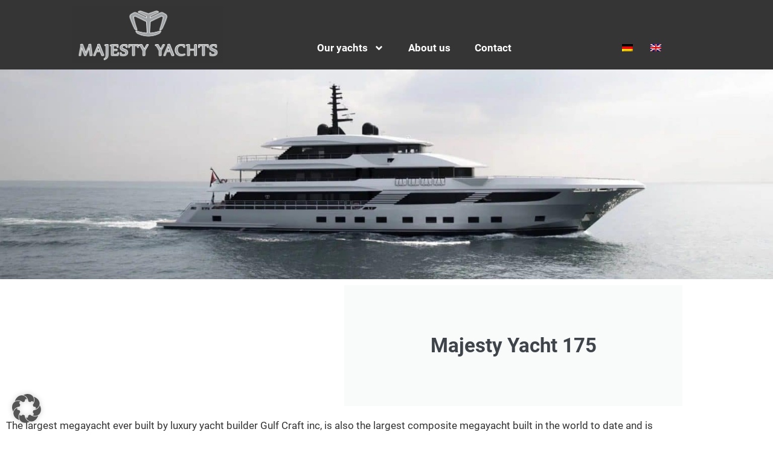

--- FILE ---
content_type: text/html; charset=UTF-8
request_url: https://www.majesty-yachts.de/majesty-yacht-175/?lang=en
body_size: 142067
content:
<!doctype html>
<html lang="en-US">
<head>
	<meta charset="UTF-8">
<script>
var gform;gform||(document.addEventListener("gform_main_scripts_loaded",function(){gform.scriptsLoaded=!0}),document.addEventListener("gform/theme/scripts_loaded",function(){gform.themeScriptsLoaded=!0}),window.addEventListener("DOMContentLoaded",function(){gform.domLoaded=!0}),gform={domLoaded:!1,scriptsLoaded:!1,themeScriptsLoaded:!1,isFormEditor:()=>"function"==typeof InitializeEditor,callIfLoaded:function(o){return!(!gform.domLoaded||!gform.scriptsLoaded||!gform.themeScriptsLoaded&&!gform.isFormEditor()||(gform.isFormEditor()&&console.warn("The use of gform.initializeOnLoaded() is deprecated in the form editor context and will be removed in Gravity Forms 3.1."),o(),0))},initializeOnLoaded:function(o){gform.callIfLoaded(o)||(document.addEventListener("gform_main_scripts_loaded",()=>{gform.scriptsLoaded=!0,gform.callIfLoaded(o)}),document.addEventListener("gform/theme/scripts_loaded",()=>{gform.themeScriptsLoaded=!0,gform.callIfLoaded(o)}),window.addEventListener("DOMContentLoaded",()=>{gform.domLoaded=!0,gform.callIfLoaded(o)}))},hooks:{action:{},filter:{}},addAction:function(o,r,e,t){gform.addHook("action",o,r,e,t)},addFilter:function(o,r,e,t){gform.addHook("filter",o,r,e,t)},doAction:function(o){gform.doHook("action",o,arguments)},applyFilters:function(o){return gform.doHook("filter",o,arguments)},removeAction:function(o,r){gform.removeHook("action",o,r)},removeFilter:function(o,r,e){gform.removeHook("filter",o,r,e)},addHook:function(o,r,e,t,n){null==gform.hooks[o][r]&&(gform.hooks[o][r]=[]);var d=gform.hooks[o][r];null==n&&(n=r+"_"+d.length),gform.hooks[o][r].push({tag:n,callable:e,priority:t=null==t?10:t})},doHook:function(r,o,e){var t;if(e=Array.prototype.slice.call(e,1),null!=gform.hooks[r][o]&&((o=gform.hooks[r][o]).sort(function(o,r){return o.priority-r.priority}),o.forEach(function(o){"function"!=typeof(t=o.callable)&&(t=window[t]),"action"==r?t.apply(null,e):e[0]=t.apply(null,e)})),"filter"==r)return e[0]},removeHook:function(o,r,t,n){var e;null!=gform.hooks[o][r]&&(e=(e=gform.hooks[o][r]).filter(function(o,r,e){return!!(null!=n&&n!=o.tag||null!=t&&t!=o.priority)}),gform.hooks[o][r]=e)}});
</script>

	<meta name="viewport" content="width=device-width, initial-scale=1">
	<link rel="profile" href="https://gmpg.org/xfn/11">
	<meta name='robots' content='index, follow, max-image-preview:large, max-snippet:-1, max-video-preview:-1' />

	<!-- This site is optimized with the Yoast SEO plugin v26.7 - https://yoast.com/wordpress/plugins/seo/ -->
	<title>Majesty Yacht 175 - Majesty Yachts</title>
<link data-rocket-prefetch href="https://gc.kis.v2.scr.kaspersky-labs.com" rel="dns-prefetch"><link rel="preload" data-rocket-preload as="image" href="https://www.majesty-yachts.de/wp-content/uploads/2022/11/majesty-yachts-startseite-1.jpg" imagesrcset="https://www.majesty-yachts.de/wp-content/uploads/2022/11/majesty-yachts-startseite-1.jpg 2400w, https://www.majesty-yachts.de/wp-content/uploads/2022/11/majesty-yachts-startseite-1-300x81.jpg 300w, https://www.majesty-yachts.de/wp-content/uploads/2022/11/majesty-yachts-startseite-1-1024x277.jpg 1024w, https://www.majesty-yachts.de/wp-content/uploads/2022/11/majesty-yachts-startseite-1-768x208.jpg 768w, https://www.majesty-yachts.de/wp-content/uploads/2022/11/majesty-yachts-startseite-1-1536x416.jpg 1536w, https://www.majesty-yachts.de/wp-content/uploads/2022/11/majesty-yachts-startseite-1-2048x555.jpg 2048w" imagesizes="(max-width: 2400px) 100vw, 2400px" fetchpriority="high">
	<link rel="canonical" href="https://www.majesty-yachts.de/majesty-yacht-175/?lang=en" />
	<meta property="og:locale" content="en_US" />
	<meta property="og:type" content="article" />
	<meta property="og:title" content="Majesty Yacht 175 - Majesty Yachts" />
	<meta property="og:description" content="The largest megayacht ever built by luxury yacht builder Gulf Craft inc, is also the largest composite megayacht built in the world to date and is making history. This GRP megayacht was designed and built for overseas ranges by the award-winning Cristiano Gatto Design Studio and Yankee Delta Studio. She has a range of 4,000 [&hellip;]" />
	<meta property="og:url" content="https://www.majesty-yachts.de/majesty-yacht-175/?lang=en" />
	<meta property="og:site_name" content="Majesty Yachts" />
	<meta property="article:modified_time" content="2022-11-17T10:53:17+00:00" />
	<meta property="og:image" content="https://www.majesty-yachts.de/wp-content/uploads/2022/11/majesty-yachts-startseite-1.jpg" />
	<meta property="og:image:width" content="2400" />
	<meta property="og:image:height" content="650" />
	<meta property="og:image:type" content="image/jpeg" />
	<meta name="twitter:card" content="summary_large_image" />
	<meta name="twitter:label1" content="Est. reading time" />
	<meta name="twitter:data1" content="2 minutes" />
	<script type="application/ld+json" class="yoast-schema-graph">{"@context":"https://schema.org","@graph":[{"@type":"WebPage","@id":"https://www.majesty-yachts.de/majesty-yacht-175/?lang=en","url":"https://www.majesty-yachts.de/majesty-yacht-175/?lang=en","name":"Majesty Yacht 175 - Majesty Yachts","isPartOf":{"@id":"https://www.majesty-yachts.de/?lang=en#website"},"primaryImageOfPage":{"@id":"https://www.majesty-yachts.de/majesty-yacht-175/?lang=en#primaryimage"},"image":{"@id":"https://www.majesty-yachts.de/majesty-yacht-175/?lang=en#primaryimage"},"thumbnailUrl":"https://www.majesty-yachts.de/wp-content/uploads/2022/11/majesty-yachts-startseite-1.jpg","datePublished":"2021-08-17T14:59:41+00:00","dateModified":"2022-11-17T10:53:17+00:00","breadcrumb":{"@id":"https://www.majesty-yachts.de/majesty-yacht-175/?lang=en#breadcrumb"},"inLanguage":"en-US","potentialAction":[{"@type":"ReadAction","target":["https://www.majesty-yachts.de/majesty-yacht-175/?lang=en"]}]},{"@type":"ImageObject","inLanguage":"en-US","@id":"https://www.majesty-yachts.de/majesty-yacht-175/?lang=en#primaryimage","url":"https://www.majesty-yachts.de/wp-content/uploads/2022/11/majesty-yachts-startseite-1.jpg","contentUrl":"https://www.majesty-yachts.de/wp-content/uploads/2022/11/majesty-yachts-startseite-1.jpg","width":2400,"height":650},{"@type":"BreadcrumbList","@id":"https://www.majesty-yachts.de/majesty-yacht-175/?lang=en#breadcrumb","itemListElement":[{"@type":"ListItem","position":1,"name":"Startseite","item":"https://www.majesty-yachts.de/start/?lang=en"},{"@type":"ListItem","position":2,"name":"Majesty Yacht 175"}]},{"@type":"WebSite","@id":"https://www.majesty-yachts.de/?lang=en#website","url":"https://www.majesty-yachts.de/?lang=en","name":"Majesty Yachts","description":"","publisher":{"@id":"https://www.majesty-yachts.de/?lang=en#organization"},"potentialAction":[{"@type":"SearchAction","target":{"@type":"EntryPoint","urlTemplate":"https://www.majesty-yachts.de/?lang=en?s={search_term_string}"},"query-input":{"@type":"PropertyValueSpecification","valueRequired":true,"valueName":"search_term_string"}}],"inLanguage":"en-US"},{"@type":"Organization","@id":"https://www.majesty-yachts.de/?lang=en#organization","name":"Majesty Yachts","url":"https://www.majesty-yachts.de/?lang=en","logo":{"@type":"ImageObject","inLanguage":"en-US","@id":"https://www.majesty-yachts.de/?lang=en#/schema/logo/image/","url":"https://www.majesty-yachts.de/wp-content/uploads/2021/08/Majesty-Yachts-logo.png","contentUrl":"https://www.majesty-yachts.de/wp-content/uploads/2021/08/Majesty-Yachts-logo.png","width":2560,"height":974,"caption":"Majesty Yachts"},"image":{"@id":"https://www.majesty-yachts.de/?lang=en#/schema/logo/image/"}}]}</script>
	<!-- / Yoast SEO plugin. -->


<link rel='dns-prefetch' href='//www.majesty-yachts.de' />
<link rel="alternate" type="application/rss+xml" title="Majesty Yachts &raquo; Feed" href="https://www.majesty-yachts.de/feed/?lang=en" />
<link rel="alternate" type="application/rss+xml" title="Majesty Yachts &raquo; Comments Feed" href="https://www.majesty-yachts.de/comments/feed/?lang=en" />
<link rel="alternate" title="oEmbed (JSON)" type="application/json+oembed" href="https://www.majesty-yachts.de/wp-json/oembed/1.0/embed?url=https%3A%2F%2Fwww.majesty-yachts.de%2Fmajesty-yacht-175%2F%3Flang%3Den" />
<link rel="alternate" title="oEmbed (XML)" type="text/xml+oembed" href="https://www.majesty-yachts.de/wp-json/oembed/1.0/embed?url=https%3A%2F%2Fwww.majesty-yachts.de%2Fmajesty-yacht-175%2F%3Flang%3Den&#038;format=xml" />
<style id='wp-img-auto-sizes-contain-inline-css'>
img:is([sizes=auto i],[sizes^="auto," i]){contain-intrinsic-size:3000px 1500px}
/*# sourceURL=wp-img-auto-sizes-contain-inline-css */
</style>
<link data-minify="1" rel='stylesheet' id='my-local-fonts-css' href='https://www.majesty-yachts.de/wp-content/cache/min/1/wp-content/plugins/google-local-fonts/css/local-fonts-style.css?ver=1768458634' media='all' />
<style id='wp-emoji-styles-inline-css'>

	img.wp-smiley, img.emoji {
		display: inline !important;
		border: none !important;
		box-shadow: none !important;
		height: 1em !important;
		width: 1em !important;
		margin: 0 0.07em !important;
		vertical-align: -0.1em !important;
		background: none !important;
		padding: 0 !important;
	}
/*# sourceURL=wp-emoji-styles-inline-css */
</style>
<link rel='stylesheet' id='wpml-legacy-horizontal-list-0-css' href='https://www.majesty-yachts.de/wp-content/plugins/sitepress-multilingual-cms/templates/language-switchers/legacy-list-horizontal/style.min.css?ver=1' media='all' />
<link data-minify="1" rel='stylesheet' id='hello-elementor-css' href='https://www.majesty-yachts.de/wp-content/cache/min/1/wp-content/themes/hello-elementor/assets/css/reset.css?ver=1768458634' media='all' />
<link data-minify="1" rel='stylesheet' id='hello-elementor-theme-style-css' href='https://www.majesty-yachts.de/wp-content/cache/min/1/wp-content/themes/hello-elementor/assets/css/theme.css?ver=1768458634' media='all' />
<link data-minify="1" rel='stylesheet' id='hello-elementor-header-footer-css' href='https://www.majesty-yachts.de/wp-content/cache/min/1/wp-content/themes/hello-elementor/assets/css/header-footer.css?ver=1768458634' media='all' />
<link rel='stylesheet' id='elementor-frontend-css' href='https://www.majesty-yachts.de/wp-content/plugins/elementor/assets/css/frontend.min.css?ver=3.34.1' media='all' />
<link rel='stylesheet' id='widget-image-css' href='https://www.majesty-yachts.de/wp-content/plugins/elementor/assets/css/widget-image.min.css?ver=3.34.1' media='all' />
<link rel='stylesheet' id='widget-nav-menu-css' href='https://www.majesty-yachts.de/wp-content/plugins/elementor-pro/assets/css/widget-nav-menu.min.css?ver=3.34.0' media='all' />
<link rel='stylesheet' id='e-sticky-css' href='https://www.majesty-yachts.de/wp-content/plugins/elementor-pro/assets/css/modules/sticky.min.css?ver=3.34.0' media='all' />
<link rel='stylesheet' id='widget-spacer-css' href='https://www.majesty-yachts.de/wp-content/plugins/elementor/assets/css/widget-spacer.min.css?ver=3.34.1' media='all' />
<link rel='stylesheet' id='elementor-post-6-css' href='https://www.majesty-yachts.de/wp-content/uploads/elementor/css/post-6.css?ver=1768458633' media='all' />
<link rel='stylesheet' id='uael-frontend-css' href='https://www.majesty-yachts.de/wp-content/plugins/ultimate-elementor/assets/min-css/uael-frontend.min.css?ver=1.42.2' media='all' />
<link rel='stylesheet' id='uael-teammember-social-icons-css' href='https://www.majesty-yachts.de/wp-content/plugins/elementor/assets/css/widget-social-icons.min.css?ver=3.24.0' media='all' />
<link data-minify="1" rel='stylesheet' id='uael-social-share-icons-brands-css' href='https://www.majesty-yachts.de/wp-content/cache/min/1/wp-content/plugins/elementor/assets/lib/font-awesome/css/brands.css?ver=1768458634' media='all' />
<link data-minify="1" rel='stylesheet' id='uael-social-share-icons-fontawesome-css' href='https://www.majesty-yachts.de/wp-content/cache/min/1/wp-content/plugins/elementor/assets/lib/font-awesome/css/fontawesome.css?ver=1768458634' media='all' />
<link data-minify="1" rel='stylesheet' id='uael-nav-menu-icons-css' href='https://www.majesty-yachts.de/wp-content/cache/min/1/wp-content/plugins/elementor/assets/lib/font-awesome/css/solid.css?ver=1768458634' media='all' />
<link rel='stylesheet' id='widget-call-to-action-css' href='https://www.majesty-yachts.de/wp-content/plugins/elementor-pro/assets/css/widget-call-to-action.min.css?ver=3.34.0' media='all' />
<link rel='stylesheet' id='e-transitions-css' href='https://www.majesty-yachts.de/wp-content/plugins/elementor-pro/assets/css/conditionals/transitions.min.css?ver=3.34.0' media='all' />
<link rel='stylesheet' id='widget-divider-css' href='https://www.majesty-yachts.de/wp-content/plugins/elementor/assets/css/widget-divider.min.css?ver=3.34.1' media='all' />
<link data-minify="1" rel='stylesheet' id='swiper-css' href='https://www.majesty-yachts.de/wp-content/cache/min/1/wp-content/plugins/elementor/assets/lib/swiper/v8/css/swiper.min.css?ver=1768458636' media='all' />
<link rel='stylesheet' id='e-swiper-css' href='https://www.majesty-yachts.de/wp-content/plugins/elementor/assets/css/conditionals/e-swiper.min.css?ver=3.34.1' media='all' />
<link rel='stylesheet' id='widget-gallery-css' href='https://www.majesty-yachts.de/wp-content/plugins/elementor-pro/assets/css/widget-gallery.min.css?ver=3.34.0' media='all' />
<link rel='stylesheet' id='elementor-gallery-css' href='https://www.majesty-yachts.de/wp-content/plugins/elementor/assets/lib/e-gallery/css/e-gallery.min.css?ver=1.2.0' media='all' />
<link rel='stylesheet' id='elementor-post-1441-css' href='https://www.majesty-yachts.de/wp-content/uploads/elementor/css/post-1441.css?ver=1768473958' media='all' />
<link rel='stylesheet' id='elementor-post-100-css' href='https://www.majesty-yachts.de/wp-content/uploads/elementor/css/post-100.css?ver=1768458634' media='all' />
<link rel='stylesheet' id='elementor-post-253-css' href='https://www.majesty-yachts.de/wp-content/uploads/elementor/css/post-253.css?ver=1768458634' media='all' />
<link data-minify="1" rel='stylesheet' id='borlabs-cookie-custom-css' href='https://www.majesty-yachts.de/wp-content/cache/min/1/wp-content/cache/borlabs-cookie/1/borlabs-cookie-1-en.css?ver=1768465887' media='all' />
<link rel='stylesheet' id='hello-elementor-child-style-css' href='https://www.majesty-yachts.de/wp-content/themes/hello-theme-child-master/style.css?ver=1.0.0' media='all' />
<script src="https://www.majesty-yachts.de/wp-includes/js/jquery/jquery.min.js?ver=3.7.1" id="jquery-core-js"></script>
<script src="https://www.majesty-yachts.de/wp-includes/js/jquery/jquery-migrate.min.js?ver=3.4.1" id="jquery-migrate-js"></script>
<script data-no-optimize="1" data-no-minify="1" data-cfasync="false" nowprocket src="https://www.majesty-yachts.de/wp-content/cache/borlabs-cookie/1/borlabs-cookie-config-en.json.js?ver=3.3.23-64" id="borlabs-cookie-config-js"></script>
<link rel="https://api.w.org/" href="https://www.majesty-yachts.de/wp-json/" /><link rel="alternate" title="JSON" type="application/json" href="https://www.majesty-yachts.de/wp-json/wp/v2/pages/1441" /><link rel="EditURI" type="application/rsd+xml" title="RSD" href="https://www.majesty-yachts.de/xmlrpc.php?rsd" />
<meta name="generator" content="WordPress 6.9" />
<link rel='shortlink' href='https://www.majesty-yachts.de/?p=1441&#038;lang=en' />
<meta name="generator" content="WPML ver:4.8.6 stt:1,3;" />
<link rel="icon" href="https://www.majesty-yachts.de/wp-content/uploads/2021/08/cropped-Majesty-Yachts-NEW-32x32.png" sizes="32x32" />
<link rel="icon" href="https://www.majesty-yachts.de/wp-content/uploads/2021/08/cropped-Majesty-Yachts-NEW-192x192.png" sizes="192x192" />
<link rel="apple-touch-icon" href="https://www.majesty-yachts.de/wp-content/uploads/2021/08/cropped-Majesty-Yachts-NEW-180x180.png" />
<meta name="msapplication-TileImage" content="https://www.majesty-yachts.de/wp-content/uploads/2021/08/cropped-Majesty-Yachts-NEW-270x270.png" />
<noscript><style id="rocket-lazyload-nojs-css">.rll-youtube-player, [data-lazy-src]{display:none !important;}</style></noscript><meta name="generator" content="WP Rocket 3.20.3" data-wpr-features="wpr_minify_js wpr_lazyload_images wpr_preconnect_external_domains wpr_oci wpr_minify_css wpr_preload_links wpr_host_fonts_locally wpr_desktop" /></head>
<body class="wp-singular page-template-default page page-id-1441 wp-embed-responsive wp-theme-hello-elementor wp-child-theme-hello-theme-child-master hello-elementor-default elementor-default elementor-kit-6 elementor-page elementor-page-1441">


<a class="skip-link screen-reader-text" href="#content">Skip to content</a>

		<header  data-elementor-type="header" data-elementor-id="100" class="elementor elementor-100 elementor-location-header" data-elementor-post-type="elementor_library">
					<section class="elementor-section elementor-top-section elementor-element elementor-element-40b6fc2 elementor-section-boxed elementor-section-height-default elementor-section-height-default" data-id="40b6fc2" data-element_type="section" data-settings="{&quot;background_background&quot;:&quot;classic&quot;,&quot;sticky&quot;:&quot;top&quot;,&quot;sticky_on&quot;:[&quot;desktop&quot;,&quot;tablet&quot;,&quot;mobile&quot;],&quot;sticky_offset&quot;:0,&quot;sticky_effects_offset&quot;:0,&quot;sticky_anchor_link_offset&quot;:0}">
						<div  class="elementor-container elementor-column-gap-default">
					<div class="elementor-column elementor-col-33 elementor-top-column elementor-element elementor-element-5ab7a56" data-id="5ab7a56" data-element_type="column">
			<div class="elementor-widget-wrap elementor-element-populated">
						<div class="elementor-element elementor-element-0a1d674 elementor-widget elementor-widget-image" data-id="0a1d674" data-element_type="widget" data-widget_type="image.default">
				<div class="elementor-widget-container">
																<a href="https://www.majesty-yachts.de/?lang=en">
							<img width="800" height="305" src="https://www.majesty-yachts.de/wp-content/uploads/2021/08/Majesty-Yachts-superyachts-1024x390.png" class="attachment-large size-large wp-image-1235" alt="Majesty-Yachts-superyachts" srcset="https://www.majesty-yachts.de/wp-content/uploads/2021/08/Majesty-Yachts-superyachts-1024x390.png 1024w, https://www.majesty-yachts.de/wp-content/uploads/2021/08/Majesty-Yachts-superyachts-300x114.png 300w, https://www.majesty-yachts.de/wp-content/uploads/2021/08/Majesty-Yachts-superyachts-768x292.png 768w, https://www.majesty-yachts.de/wp-content/uploads/2021/08/Majesty-Yachts-superyachts.png 1430w" sizes="(max-width: 800px) 100vw, 800px" />								</a>
															</div>
				</div>
					</div>
		</div>
				<div class="elementor-column elementor-col-33 elementor-top-column elementor-element elementor-element-044106e" data-id="044106e" data-element_type="column">
			<div class="elementor-widget-wrap elementor-element-populated">
						<div class="elementor-element elementor-element-fb181b9 elementor-nav-menu--stretch elementor-nav-menu__text-align-center elementor-nav-menu__align-center elementor-nav-menu--dropdown-tablet elementor-nav-menu--toggle elementor-nav-menu--burger elementor-widget elementor-widget-nav-menu" data-id="fb181b9" data-element_type="widget" data-settings="{&quot;submenu_icon&quot;:{&quot;value&quot;:&quot;&lt;svg aria-hidden=\&quot;true\&quot; class=\&quot;e-font-icon-svg e-fas-angle-down\&quot; viewBox=\&quot;0 0 320 512\&quot; xmlns=\&quot;http:\/\/www.w3.org\/2000\/svg\&quot;&gt;&lt;path d=\&quot;M143 352.3L7 216.3c-9.4-9.4-9.4-24.6 0-33.9l22.6-22.6c9.4-9.4 24.6-9.4 33.9 0l96.4 96.4 96.4-96.4c9.4-9.4 24.6-9.4 33.9 0l22.6 22.6c9.4 9.4 9.4 24.6 0 33.9l-136 136c-9.2 9.4-24.4 9.4-33.8 0z\&quot;&gt;&lt;\/path&gt;&lt;\/svg&gt;&quot;,&quot;library&quot;:&quot;fa-solid&quot;},&quot;full_width&quot;:&quot;stretch&quot;,&quot;layout&quot;:&quot;horizontal&quot;,&quot;toggle&quot;:&quot;burger&quot;}" data-widget_type="nav-menu.default">
				<div class="elementor-widget-container">
								<nav aria-label="Menu" class="elementor-nav-menu--main elementor-nav-menu__container elementor-nav-menu--layout-horizontal e--pointer-none">
				<ul id="menu-1-fb181b9" class="elementor-nav-menu"><li class="menu-item menu-item-type-custom menu-item-object-custom current-menu-ancestor current-menu-parent menu-item-has-children menu-item-1547"><a href="#" class="elementor-item elementor-item-anchor">Our yachts</a>
<ul class="sub-menu elementor-nav-menu--dropdown">
	<li class="menu-item menu-item-type-post_type menu-item-object-page menu-item-1548"><a href="https://www.majesty-yachts.de/majesty-yacht-49/?lang=en" class="elementor-sub-item">Majesty Yacht 49</a></li>
	<li class="menu-item menu-item-type-post_type menu-item-object-page menu-item-1549"><a href="https://www.majesty-yachts.de/majesty-yacht-62/?lang=en" class="elementor-sub-item">Majesty Yacht 62</a></li>
	<li class="menu-item menu-item-type-post_type menu-item-object-page menu-item-1550"><a href="https://www.majesty-yachts.de/majesty-yacht-90/?lang=en" class="elementor-sub-item">Majesty Yacht 90</a></li>
	<li class="menu-item menu-item-type-post_type menu-item-object-page menu-item-1551"><a href="https://www.majesty-yachts.de/majesty-yacht-100/?lang=en" class="elementor-sub-item">Majesty Yacht 100</a></li>
	<li class="menu-item menu-item-type-post_type menu-item-object-page menu-item-1552"><a href="https://www.majesty-yachts.de/majesty-yacht-120/?lang=en" class="elementor-sub-item">Majesty Yacht 120</a></li>
	<li class="menu-item menu-item-type-post_type menu-item-object-page menu-item-1553"><a href="https://www.majesty-yachts.de/majesty-yacht-122/?lang=en" class="elementor-sub-item">Majesty Yacht 122</a></li>
	<li class="menu-item menu-item-type-post_type menu-item-object-page menu-item-1554"><a href="https://www.majesty-yachts.de/majesty-yacht-140/?lang=en" class="elementor-sub-item">Majesty Yacht 140</a></li>
	<li class="menu-item menu-item-type-post_type menu-item-object-page menu-item-1555"><a href="https://www.majesty-yachts.de/majesty-yacht-155/?lang=en" class="elementor-sub-item">Majesty Yacht 155</a></li>
	<li class="menu-item menu-item-type-post_type menu-item-object-page current-menu-item page_item page-item-1441 current_page_item menu-item-1556"><a href="https://www.majesty-yachts.de/majesty-yacht-175/?lang=en" aria-current="page" class="elementor-sub-item elementor-item-active">Majesty Yacht 175</a></li>
</ul>
</li>
<li class="menu-item menu-item-type-post_type menu-item-object-page menu-item-1557"><a href="https://www.majesty-yachts.de/about-us/?lang=en" class="elementor-item">About us</a></li>
<li class="menu-item menu-item-type-post_type menu-item-object-page menu-item-1559"><a href="https://www.majesty-yachts.de/contact/?lang=en" class="elementor-item">Contact</a></li>
</ul>			</nav>
					<div class="elementor-menu-toggle" role="button" tabindex="0" aria-label="Menu Toggle" aria-expanded="false">
			<svg aria-hidden="true" role="presentation" class="elementor-menu-toggle__icon--open e-font-icon-svg e-eicon-menu-bar" viewBox="0 0 1000 1000" xmlns="http://www.w3.org/2000/svg"><path d="M104 333H896C929 333 958 304 958 271S929 208 896 208H104C71 208 42 237 42 271S71 333 104 333ZM104 583H896C929 583 958 554 958 521S929 458 896 458H104C71 458 42 487 42 521S71 583 104 583ZM104 833H896C929 833 958 804 958 771S929 708 896 708H104C71 708 42 737 42 771S71 833 104 833Z"></path></svg><svg aria-hidden="true" role="presentation" class="elementor-menu-toggle__icon--close e-font-icon-svg e-eicon-close" viewBox="0 0 1000 1000" xmlns="http://www.w3.org/2000/svg"><path d="M742 167L500 408 258 167C246 154 233 150 217 150 196 150 179 158 167 167 154 179 150 196 150 212 150 229 154 242 171 254L408 500 167 742C138 771 138 800 167 829 196 858 225 858 254 829L496 587 738 829C750 842 767 846 783 846 800 846 817 842 829 829 842 817 846 804 846 783 846 767 842 750 829 737L588 500 833 258C863 229 863 200 833 171 804 137 775 137 742 167Z"></path></svg>		</div>
					<nav class="elementor-nav-menu--dropdown elementor-nav-menu__container" aria-hidden="true">
				<ul id="menu-2-fb181b9" class="elementor-nav-menu"><li class="menu-item menu-item-type-custom menu-item-object-custom current-menu-ancestor current-menu-parent menu-item-has-children menu-item-1547"><a href="#" class="elementor-item elementor-item-anchor" tabindex="-1">Our yachts</a>
<ul class="sub-menu elementor-nav-menu--dropdown">
	<li class="menu-item menu-item-type-post_type menu-item-object-page menu-item-1548"><a href="https://www.majesty-yachts.de/majesty-yacht-49/?lang=en" class="elementor-sub-item" tabindex="-1">Majesty Yacht 49</a></li>
	<li class="menu-item menu-item-type-post_type menu-item-object-page menu-item-1549"><a href="https://www.majesty-yachts.de/majesty-yacht-62/?lang=en" class="elementor-sub-item" tabindex="-1">Majesty Yacht 62</a></li>
	<li class="menu-item menu-item-type-post_type menu-item-object-page menu-item-1550"><a href="https://www.majesty-yachts.de/majesty-yacht-90/?lang=en" class="elementor-sub-item" tabindex="-1">Majesty Yacht 90</a></li>
	<li class="menu-item menu-item-type-post_type menu-item-object-page menu-item-1551"><a href="https://www.majesty-yachts.de/majesty-yacht-100/?lang=en" class="elementor-sub-item" tabindex="-1">Majesty Yacht 100</a></li>
	<li class="menu-item menu-item-type-post_type menu-item-object-page menu-item-1552"><a href="https://www.majesty-yachts.de/majesty-yacht-120/?lang=en" class="elementor-sub-item" tabindex="-1">Majesty Yacht 120</a></li>
	<li class="menu-item menu-item-type-post_type menu-item-object-page menu-item-1553"><a href="https://www.majesty-yachts.de/majesty-yacht-122/?lang=en" class="elementor-sub-item" tabindex="-1">Majesty Yacht 122</a></li>
	<li class="menu-item menu-item-type-post_type menu-item-object-page menu-item-1554"><a href="https://www.majesty-yachts.de/majesty-yacht-140/?lang=en" class="elementor-sub-item" tabindex="-1">Majesty Yacht 140</a></li>
	<li class="menu-item menu-item-type-post_type menu-item-object-page menu-item-1555"><a href="https://www.majesty-yachts.de/majesty-yacht-155/?lang=en" class="elementor-sub-item" tabindex="-1">Majesty Yacht 155</a></li>
	<li class="menu-item menu-item-type-post_type menu-item-object-page current-menu-item page_item page-item-1441 current_page_item menu-item-1556"><a href="https://www.majesty-yachts.de/majesty-yacht-175/?lang=en" aria-current="page" class="elementor-sub-item elementor-item-active" tabindex="-1">Majesty Yacht 175</a></li>
</ul>
</li>
<li class="menu-item menu-item-type-post_type menu-item-object-page menu-item-1557"><a href="https://www.majesty-yachts.de/about-us/?lang=en" class="elementor-item" tabindex="-1">About us</a></li>
<li class="menu-item menu-item-type-post_type menu-item-object-page menu-item-1559"><a href="https://www.majesty-yachts.de/contact/?lang=en" class="elementor-item" tabindex="-1">Contact</a></li>
</ul>			</nav>
						</div>
				</div>
					</div>
		</div>
				<div class="elementor-column elementor-col-33 elementor-top-column elementor-element elementor-element-568f1ce" data-id="568f1ce" data-element_type="column">
			<div class="elementor-widget-wrap elementor-element-populated">
						<div class="elementor-element elementor-element-68e3e9f elementor-widget elementor-widget-wpml-language-switcher" data-id="68e3e9f" data-element_type="widget" data-widget_type="wpml-language-switcher.default">
				<div class="elementor-widget-container">
					<div class="wpml-elementor-ls">
<div class="wpml-ls-statics-shortcode_actions wpml-ls wpml-ls-legacy-list-horizontal">
	<ul role="menu"><li class="wpml-ls-slot-shortcode_actions wpml-ls-item wpml-ls-item-de wpml-ls-first-item wpml-ls-item-legacy-list-horizontal" role="none">
				<a href="https://www.majesty-yachts.de/majesty-yacht-175/" class="wpml-ls-link" role="menuitem"  aria-label="Switch to German" title="Switch to German" >
                                                        <img
            class="wpml-ls-flag"
            src="https://www.majesty-yachts.de/wp-content/plugins/sitepress-multilingual-cms/res/flags/de.png"
            alt="German"
            width=18
            height=12
    /></a>
			</li><li class="wpml-ls-slot-shortcode_actions wpml-ls-item wpml-ls-item-en wpml-ls-current-language wpml-ls-last-item wpml-ls-item-legacy-list-horizontal" role="none">
				<a href="https://www.majesty-yachts.de/majesty-yacht-175/?lang=en" class="wpml-ls-link" role="menuitem" >
                                                        <img
            class="wpml-ls-flag"
            src="https://www.majesty-yachts.de/wp-content/plugins/sitepress-multilingual-cms/res/flags/en.png"
            alt="English"
            width=18
            height=12
    /></a>
			</li></ul>
</div>
</div>				</div>
				</div>
					</div>
		</div>
					</div>
		</section>
				</header>
		
<main id="content" class="site-main post-1441 page type-page status-publish hentry">

	
	<div class="page-content">
				<div data-elementor-type="wp-page" data-elementor-id="1441" class="elementor elementor-1441 elementor-148" data-elementor-post-type="page">
						<section class="elementor-section elementor-top-section elementor-element elementor-element-8a6e757 elementor-section-full_width elementor-section-height-default elementor-section-height-default" data-id="8a6e757" data-element_type="section">
						<div class="elementor-container elementor-column-gap-no">
					<div class="elementor-column elementor-col-100 elementor-top-column elementor-element elementor-element-035ad28" data-id="035ad28" data-element_type="column">
			<div class="elementor-widget-wrap elementor-element-populated">
						<div class="elementor-element elementor-element-3a91d1d elementor-widget elementor-widget-image" data-id="3a91d1d" data-element_type="widget" data-widget_type="image.default">
				<div class="elementor-widget-container">
															<img fetchpriority="high" decoding="async" width="2400" height="650" src="https://www.majesty-yachts.de/wp-content/uploads/2022/11/majesty-yachts-startseite-1.jpg" class="attachment-full size-full wp-image-1932" alt="" srcset="https://www.majesty-yachts.de/wp-content/uploads/2022/11/majesty-yachts-startseite-1.jpg 2400w, https://www.majesty-yachts.de/wp-content/uploads/2022/11/majesty-yachts-startseite-1-300x81.jpg 300w, https://www.majesty-yachts.de/wp-content/uploads/2022/11/majesty-yachts-startseite-1-1024x277.jpg 1024w, https://www.majesty-yachts.de/wp-content/uploads/2022/11/majesty-yachts-startseite-1-768x208.jpg 768w, https://www.majesty-yachts.de/wp-content/uploads/2022/11/majesty-yachts-startseite-1-1536x416.jpg 1536w, https://www.majesty-yachts.de/wp-content/uploads/2022/11/majesty-yachts-startseite-1-2048x555.jpg 2048w" sizes="(max-width: 2400px) 100vw, 2400px" />															</div>
				</div>
					</div>
		</div>
					</div>
		</section>
				<section class="elementor-section elementor-top-section elementor-element elementor-element-5e2356e4 elementor-section-boxed elementor-section-height-default elementor-section-height-default" data-id="5e2356e4" data-element_type="section">
						<div class="elementor-container elementor-column-gap-default">
					<div class="elementor-column elementor-col-100 elementor-top-column elementor-element elementor-element-33bb8bc5" data-id="33bb8bc5" data-element_type="column">
			<div class="elementor-widget-wrap elementor-element-populated">
						<div class="elementor-element elementor-element-1fc4e448 elementor-cta--layout-image-left elementor-cta--mobile-layout-image-above elementor-cta--skin-classic elementor-animated-content elementor-bg-transform elementor-bg-transform-zoom-in elementor-widget elementor-widget-call-to-action" data-id="1fc4e448" data-element_type="widget" data-widget_type="call-to-action.default">
				<div class="elementor-widget-container">
							<div class="elementor-cta">
					<div class="elementor-cta__bg-wrapper">
				<div class="elementor-cta__bg elementor-bg" style="background-image: url(https://www.majesty-yachts.de/wp-content/uploads/2021/08/majesty-yacht-175-aussenbereich-016-1024x683.jpg);" role="img" aria-label="majesty-yacht-175-aussenbereich-016"></div>
				<div class="elementor-cta__bg-overlay"></div>
			</div>
							<div class="elementor-cta__content">
				
									<h1 class="elementor-cta__title elementor-cta__content-item elementor-content-item">
						Majesty Yacht 175					</h1>
				
				
							</div>
						</div>
						</div>
				</div>
					</div>
		</div>
					</div>
		</section>
				<section class="elementor-section elementor-top-section elementor-element elementor-element-b0209bc elementor-section-boxed elementor-section-height-default elementor-section-height-default" data-id="b0209bc" data-element_type="section">
						<div class="elementor-container elementor-column-gap-default">
					<div class="elementor-column elementor-col-100 elementor-top-column elementor-element elementor-element-4c8805c" data-id="4c8805c" data-element_type="column">
			<div class="elementor-widget-wrap elementor-element-populated">
						<div class="elementor-element elementor-element-43b5f7e elementor-widget elementor-widget-text-editor" data-id="43b5f7e" data-element_type="widget" data-widget_type="text-editor.default">
				<div class="elementor-widget-container">
									<p>The largest megayacht ever built by luxury yacht builder Gulf Craft inc, is also the largest composite megayacht built in the world to date and is making history. This GRP megayacht was designed and built for overseas ranges by the award-winning Cristiano Gatto Design Studio and Yankee Delta Studio. She has a range of 4,000 nautical miles at 12 knots cruising speed and reaches a top speed of 17 knots.</p>
<p>A total of 14 guests can be accommodated in 7 cabins spread over 3 decks. A lift connects the 3 main decks.</p>
<p>This mega yacht is steered from the wheelhouse deck. Here you will find the bridge with adjoining captain&#8217;s cabin, as well as a sky lounge bar for guests.</p>
<p>On the upper deck, a private terrace with sun loungers and infinity pool is provided for the owner. The spacious owner&#8217;s suite also houses a living room, office, large dressing room and en suite bathroom. A highlight of the owner&#8217;s deck are the balconies on both sides.</p>
<p>The main deck is divided into a large saloon, dining area and kitchen. Also on this deck are the two VIP cabins and a separate room that can be used as a fitness room, cigar lounge or office.</p>
<p>Another 4 large guest cabins are located amidships in the lower deck, as well as the workrooms and crew area in the bow with separate access. This luxury yacht can accommodate up to 15 crew members.  The large tender garage can accommodate a tender and several jet skis as well as toys or a beach club.</p>
<p>Of course, the layout and equipment of this mega yacht will be adapted to the owner&#8217;s individual wishes and requirements. A large selection of different materials and equipment is available.</p>
								</div>
				</div>
					</div>
		</div>
					</div>
		</section>
				<section class="elementor-section elementor-top-section elementor-element elementor-element-333dda5d elementor-section-boxed elementor-section-height-default elementor-section-height-default" data-id="333dda5d" data-element_type="section">
						<div class="elementor-container elementor-column-gap-default">
					<div class="elementor-column elementor-col-100 elementor-top-column elementor-element elementor-element-49e914e6" data-id="49e914e6" data-element_type="column">
			<div class="elementor-widget-wrap elementor-element-populated">
						<div class="elementor-element elementor-element-16f4156b elementor-widget-divider--view-line_text elementor-widget-divider--separator-type-pattern elementor-widget-divider--no-spacing elementor-widget-divider--element-align-center elementor-widget elementor-widget-divider" data-id="16f4156b" data-element_type="widget" data-widget_type="divider.default">
				<div class="elementor-widget-container">
							<div class="elementor-divider" style="--divider-pattern-url: url(&quot;data:image/svg+xml,%3Csvg xmlns=&#039;http://www.w3.org/2000/svg&#039; preserveAspectRatio=&#039;none&#039; overflow=&#039;visible&#039; height=&#039;100%&#039; viewBox=&#039;0 0 24 24&#039; fill=&#039;black&#039; stroke=&#039;none&#039;%3E%3Cpath d=&#039;M24,8v12H0V8H24z M24,4v1H0V4H24z&#039;/%3E%3C/svg%3E&quot;);">
			<span class="elementor-divider-separator">
							<span class="elementor-divider__text elementor-divider__element">
				Exterior				</span>
						</span>
		</div>
						</div>
				</div>
					</div>
		</div>
					</div>
		</section>
				<section class="elementor-section elementor-top-section elementor-element elementor-element-72859171 elementor-section-boxed elementor-section-height-default elementor-section-height-default" data-id="72859171" data-element_type="section">
						<div class="elementor-container elementor-column-gap-default">
					<div class="elementor-column elementor-col-100 elementor-top-column elementor-element elementor-element-728f58c9" data-id="728f58c9" data-element_type="column">
			<div class="elementor-widget-wrap elementor-element-populated">
						<div class="elementor-element elementor-element-90c732b elementor-widget elementor-widget-gallery" data-id="90c732b" data-element_type="widget" data-settings="{&quot;lazyload&quot;:&quot;yes&quot;,&quot;gallery_layout&quot;:&quot;grid&quot;,&quot;columns&quot;:4,&quot;columns_tablet&quot;:2,&quot;columns_mobile&quot;:1,&quot;gap&quot;:{&quot;unit&quot;:&quot;px&quot;,&quot;size&quot;:10,&quot;sizes&quot;:[]},&quot;gap_tablet&quot;:{&quot;unit&quot;:&quot;px&quot;,&quot;size&quot;:10,&quot;sizes&quot;:[]},&quot;gap_mobile&quot;:{&quot;unit&quot;:&quot;px&quot;,&quot;size&quot;:10,&quot;sizes&quot;:[]},&quot;link_to&quot;:&quot;file&quot;,&quot;aspect_ratio&quot;:&quot;3:2&quot;,&quot;overlay_background&quot;:&quot;yes&quot;,&quot;content_hover_animation&quot;:&quot;fade-in&quot;}" data-widget_type="gallery.default">
				<div class="elementor-widget-container">
							<div class="elementor-gallery__container">
							<a class="e-gallery-item elementor-gallery-item elementor-animated-content" href="https://www.majesty-yachts.de/wp-content/uploads/2021/08/majesty-yacht-175-aussenbereich-018.jpg" data-elementor-open-lightbox="yes" data-elementor-lightbox-slideshow="90c732b" data-elementor-lightbox-title="majesty-yacht-175-aussenbereich-018" data-e-action-hash="#elementor-action%3Aaction%3Dlightbox%26settings%3DeyJpZCI6ODg2LCJ1cmwiOiJodHRwczpcL1wvd3d3Lm1hamVzdHkteWFjaHRzLmRlXC93cC1jb250ZW50XC91cGxvYWRzXC8yMDIxXC8wOFwvbWFqZXN0eS15YWNodC0xNzUtYXVzc2VuYmVyZWljaC0wMTguanBnIiwic2xpZGVzaG93IjoiOTBjNzMyYiJ9">
					<div class="e-gallery-image elementor-gallery-item__image" data-thumbnail="https://www.majesty-yachts.de/wp-content/uploads/2021/08/majesty-yacht-175-aussenbereich-018-768x512.jpg" data-width="768" data-height="512" aria-label="" role="img" ></div>
											<div class="elementor-gallery-item__overlay"></div>
														</a>
							<a class="e-gallery-item elementor-gallery-item elementor-animated-content" href="https://www.majesty-yachts.de/wp-content/uploads/2021/08/majesty-yacht-175-aussenbereich-017-scaled.jpg" data-elementor-open-lightbox="yes" data-elementor-lightbox-slideshow="90c732b" data-elementor-lightbox-title="majesty-yacht-175-aussenbereich-017" data-e-action-hash="#elementor-action%3Aaction%3Dlightbox%26settings%[base64]%3D%3D">
					<div class="e-gallery-image elementor-gallery-item__image" data-thumbnail="https://www.majesty-yachts.de/wp-content/uploads/2021/08/majesty-yacht-175-aussenbereich-017-768x507.jpg" data-width="768" data-height="507" aria-label="" role="img" ></div>
											<div class="elementor-gallery-item__overlay"></div>
														</a>
							<a class="e-gallery-item elementor-gallery-item elementor-animated-content" href="https://www.majesty-yachts.de/wp-content/uploads/2021/08/majesty-yacht-175-aussenbereich-015-scaled.jpg" data-elementor-open-lightbox="yes" data-elementor-lightbox-slideshow="90c732b" data-elementor-lightbox-title="majesty-yacht-175-aussenbereich-015" data-e-action-hash="#elementor-action%3Aaction%3Dlightbox%26settings%[base64]%3D%3D">
					<div class="e-gallery-image elementor-gallery-item__image" data-thumbnail="https://www.majesty-yachts.de/wp-content/uploads/2021/08/majesty-yacht-175-aussenbereich-015-768x512.jpg" data-width="768" data-height="512" aria-label="" role="img" ></div>
											<div class="elementor-gallery-item__overlay"></div>
														</a>
							<a class="e-gallery-item elementor-gallery-item elementor-animated-content" href="https://www.majesty-yachts.de/wp-content/uploads/2021/08/majesty-yacht-175-aussenbereich-014.jpg" data-elementor-open-lightbox="yes" data-elementor-lightbox-slideshow="90c732b" data-elementor-lightbox-title="majesty-yacht-175-aussenbereich-014" data-e-action-hash="#elementor-action%3Aaction%3Dlightbox%26settings%3DeyJpZCI6ODgyLCJ1cmwiOiJodHRwczpcL1wvd3d3Lm1hamVzdHkteWFjaHRzLmRlXC93cC1jb250ZW50XC91cGxvYWRzXC8yMDIxXC8wOFwvbWFqZXN0eS15YWNodC0xNzUtYXVzc2VuYmVyZWljaC0wMTQuanBnIiwic2xpZGVzaG93IjoiOTBjNzMyYiJ9">
					<div class="e-gallery-image elementor-gallery-item__image" data-thumbnail="https://www.majesty-yachts.de/wp-content/uploads/2021/08/majesty-yacht-175-aussenbereich-014-768x501.jpg" data-width="768" data-height="501" aria-label="" role="img" ></div>
											<div class="elementor-gallery-item__overlay"></div>
														</a>
							<a class="e-gallery-item elementor-gallery-item elementor-animated-content" href="https://www.majesty-yachts.de/wp-content/uploads/2021/08/majesty-yacht-175-aussenbereich-013.jpg" data-elementor-open-lightbox="yes" data-elementor-lightbox-slideshow="90c732b" data-elementor-lightbox-title="majesty-yacht-175-aussenbereich-013" data-e-action-hash="#elementor-action%3Aaction%3Dlightbox%26settings%3DeyJpZCI6ODgxLCJ1cmwiOiJodHRwczpcL1wvd3d3Lm1hamVzdHkteWFjaHRzLmRlXC93cC1jb250ZW50XC91cGxvYWRzXC8yMDIxXC8wOFwvbWFqZXN0eS15YWNodC0xNzUtYXVzc2VuYmVyZWljaC0wMTMuanBnIiwic2xpZGVzaG93IjoiOTBjNzMyYiJ9">
					<div class="e-gallery-image elementor-gallery-item__image" data-thumbnail="https://www.majesty-yachts.de/wp-content/uploads/2021/08/majesty-yacht-175-aussenbereich-013-768x512.jpg" data-width="768" data-height="512" aria-label="" role="img" ></div>
											<div class="elementor-gallery-item__overlay"></div>
														</a>
							<a class="e-gallery-item elementor-gallery-item elementor-animated-content" href="https://www.majesty-yachts.de/wp-content/uploads/2021/08/majesty-yacht-175-aussenbereich-012-scaled.jpg" data-elementor-open-lightbox="yes" data-elementor-lightbox-slideshow="90c732b" data-elementor-lightbox-title="majesty-yacht-175-aussenbereich-012" data-e-action-hash="#elementor-action%3Aaction%3Dlightbox%26settings%[base64]%3D%3D">
					<div class="e-gallery-image elementor-gallery-item__image" data-thumbnail="https://www.majesty-yachts.de/wp-content/uploads/2021/08/majesty-yacht-175-aussenbereich-012-768x513.jpg" data-width="768" data-height="513" aria-label="" role="img" ></div>
											<div class="elementor-gallery-item__overlay"></div>
														</a>
							<a class="e-gallery-item elementor-gallery-item elementor-animated-content" href="https://www.majesty-yachts.de/wp-content/uploads/2021/08/majesty-yacht-175-aussenbereich-011-scaled.jpg" data-elementor-open-lightbox="yes" data-elementor-lightbox-slideshow="90c732b" data-elementor-lightbox-title="majesty-yacht-175-aussenbereich-011" data-e-action-hash="#elementor-action%3Aaction%3Dlightbox%26settings%[base64]%3D%3D">
					<div class="e-gallery-image elementor-gallery-item__image" data-thumbnail="https://www.majesty-yachts.de/wp-content/uploads/2021/08/majesty-yacht-175-aussenbereich-011-768x1151.jpg" data-width="768" data-height="1151" aria-label="" role="img" ></div>
											<div class="elementor-gallery-item__overlay"></div>
														</a>
							<a class="e-gallery-item elementor-gallery-item elementor-animated-content" href="https://www.majesty-yachts.de/wp-content/uploads/2021/08/majesty-yacht-175-aussenbereich-010-scaled.jpg" data-elementor-open-lightbox="yes" data-elementor-lightbox-slideshow="90c732b" data-elementor-lightbox-title="majesty-yacht-175-aussenbereich-010" data-e-action-hash="#elementor-action%3Aaction%3Dlightbox%26settings%[base64]%3D%3D">
					<div class="e-gallery-image elementor-gallery-item__image" data-thumbnail="https://www.majesty-yachts.de/wp-content/uploads/2021/08/majesty-yacht-175-aussenbereich-010-768x513.jpg" data-width="768" data-height="513" aria-label="" role="img" ></div>
											<div class="elementor-gallery-item__overlay"></div>
														</a>
							<a class="e-gallery-item elementor-gallery-item elementor-animated-content" href="https://www.majesty-yachts.de/wp-content/uploads/2021/08/majesty-yacht-175-aussenbereich-009-scaled.jpg" data-elementor-open-lightbox="yes" data-elementor-lightbox-slideshow="90c732b" data-elementor-lightbox-title="majesty-yacht-175-aussenbereich-009" data-e-action-hash="#elementor-action%3Aaction%3Dlightbox%26settings%[base64]%3D%3D">
					<div class="e-gallery-image elementor-gallery-item__image" data-thumbnail="https://www.majesty-yachts.de/wp-content/uploads/2021/08/majesty-yacht-175-aussenbereich-009-768x513.jpg" data-width="768" data-height="513" aria-label="" role="img" ></div>
											<div class="elementor-gallery-item__overlay"></div>
														</a>
							<a class="e-gallery-item elementor-gallery-item elementor-animated-content" href="https://www.majesty-yachts.de/wp-content/uploads/2021/08/majesty-yacht-175-aussenbereich-008-scaled.jpg" data-elementor-open-lightbox="yes" data-elementor-lightbox-slideshow="90c732b" data-elementor-lightbox-title="majesty-yacht-175-aussenbereich-008" data-e-action-hash="#elementor-action%3Aaction%3Dlightbox%26settings%[base64]%3D%3D">
					<div class="e-gallery-image elementor-gallery-item__image" data-thumbnail="https://www.majesty-yachts.de/wp-content/uploads/2021/08/majesty-yacht-175-aussenbereich-008-768x513.jpg" data-width="768" data-height="513" aria-label="" role="img" ></div>
											<div class="elementor-gallery-item__overlay"></div>
														</a>
							<a class="e-gallery-item elementor-gallery-item elementor-animated-content" href="https://www.majesty-yachts.de/wp-content/uploads/2021/08/majesty-yacht-175-aussenbereich-007-scaled.jpg" data-elementor-open-lightbox="yes" data-elementor-lightbox-slideshow="90c732b" data-elementor-lightbox-title="majesty-yacht-175-aussenbereich-007" data-e-action-hash="#elementor-action%3Aaction%3Dlightbox%26settings%[base64]%3D%3D">
					<div class="e-gallery-image elementor-gallery-item__image" data-thumbnail="https://www.majesty-yachts.de/wp-content/uploads/2021/08/majesty-yacht-175-aussenbereich-007-768x513.jpg" data-width="768" data-height="513" aria-label="" role="img" ></div>
											<div class="elementor-gallery-item__overlay"></div>
														</a>
							<a class="e-gallery-item elementor-gallery-item elementor-animated-content" href="https://www.majesty-yachts.de/wp-content/uploads/2021/08/majesty-yacht-175-aussenbereich-006-scaled.jpg" data-elementor-open-lightbox="yes" data-elementor-lightbox-slideshow="90c732b" data-elementor-lightbox-title="majesty-yacht-175-aussenbereich-006" data-e-action-hash="#elementor-action%3Aaction%3Dlightbox%26settings%[base64]%3D%3D">
					<div class="e-gallery-image elementor-gallery-item__image" data-thumbnail="https://www.majesty-yachts.de/wp-content/uploads/2021/08/majesty-yacht-175-aussenbereich-006-768x513.jpg" data-width="768" data-height="513" aria-label="" role="img" ></div>
											<div class="elementor-gallery-item__overlay"></div>
														</a>
							<a class="e-gallery-item elementor-gallery-item elementor-animated-content" href="https://www.majesty-yachts.de/wp-content/uploads/2021/08/majesty-yacht-175-aussenbereich-005-scaled.jpg" data-elementor-open-lightbox="yes" data-elementor-lightbox-slideshow="90c732b" data-elementor-lightbox-title="majesty-yacht-175-aussenbereich-005" data-e-action-hash="#elementor-action%3Aaction%3Dlightbox%26settings%[base64]%3D%3D">
					<div class="e-gallery-image elementor-gallery-item__image" data-thumbnail="https://www.majesty-yachts.de/wp-content/uploads/2021/08/majesty-yacht-175-aussenbereich-005-768x493.jpg" data-width="768" data-height="493" aria-label="" role="img" ></div>
											<div class="elementor-gallery-item__overlay"></div>
														</a>
							<a class="e-gallery-item elementor-gallery-item elementor-animated-content" href="https://www.majesty-yachts.de/wp-content/uploads/2021/08/majesty-yacht-175-aussenbereich-004-scaled.jpg" data-elementor-open-lightbox="yes" data-elementor-lightbox-slideshow="90c732b" data-elementor-lightbox-title="majesty-yacht-175-aussenbereich-004" data-e-action-hash="#elementor-action%3Aaction%3Dlightbox%26settings%[base64]%3D%3D">
					<div class="e-gallery-image elementor-gallery-item__image" data-thumbnail="https://www.majesty-yachts.de/wp-content/uploads/2021/08/majesty-yacht-175-aussenbereich-004-768x511.jpg" data-width="768" data-height="511" aria-label="" role="img" ></div>
											<div class="elementor-gallery-item__overlay"></div>
														</a>
							<a class="e-gallery-item elementor-gallery-item elementor-animated-content" href="https://www.majesty-yachts.de/wp-content/uploads/2021/08/majesty-yacht-175-aussenbereich-003-scaled.jpg" data-elementor-open-lightbox="yes" data-elementor-lightbox-slideshow="90c732b" data-elementor-lightbox-title="majesty-yacht-175-aussenbereich-003" data-e-action-hash="#elementor-action%3Aaction%3Dlightbox%26settings%[base64]%3D%3D">
					<div class="e-gallery-image elementor-gallery-item__image" data-thumbnail="https://www.majesty-yachts.de/wp-content/uploads/2021/08/majesty-yacht-175-aussenbereich-003-768x506.jpg" data-width="768" data-height="506" aria-label="" role="img" ></div>
											<div class="elementor-gallery-item__overlay"></div>
														</a>
							<a class="e-gallery-item elementor-gallery-item elementor-animated-content" href="https://www.majesty-yachts.de/wp-content/uploads/2021/08/majesty-yacht-175-aussenbereich-002-scaled.jpg" data-elementor-open-lightbox="yes" data-elementor-lightbox-slideshow="90c732b" data-elementor-lightbox-title="majesty-yacht-175-aussenbereich-002" data-e-action-hash="#elementor-action%3Aaction%3Dlightbox%26settings%[base64]%3D%3D">
					<div class="e-gallery-image elementor-gallery-item__image" data-thumbnail="https://www.majesty-yachts.de/wp-content/uploads/2021/08/majesty-yacht-175-aussenbereich-002-768x513.jpg" data-width="768" data-height="513" aria-label="" role="img" ></div>
											<div class="elementor-gallery-item__overlay"></div>
														</a>
							<a class="e-gallery-item elementor-gallery-item elementor-animated-content" href="https://www.majesty-yachts.de/wp-content/uploads/2021/08/majesty-yacht-175-aussenbereich-001-scaled.jpg" data-elementor-open-lightbox="yes" data-elementor-lightbox-slideshow="90c732b" data-elementor-lightbox-title="majesty-yacht-175-aussenbereich-001" data-e-action-hash="#elementor-action%3Aaction%3Dlightbox%26settings%[base64]%3D%3D">
					<div class="e-gallery-image elementor-gallery-item__image" data-thumbnail="https://www.majesty-yachts.de/wp-content/uploads/2021/08/majesty-yacht-175-aussenbereich-001-768x513.jpg" data-width="768" data-height="513" aria-label="" role="img" ></div>
											<div class="elementor-gallery-item__overlay"></div>
														</a>
							<a class="e-gallery-item elementor-gallery-item elementor-animated-content" href="https://www.majesty-yachts.de/wp-content/uploads/2021/08/majest-yacht-175-1-1.jpg" data-elementor-open-lightbox="yes" data-elementor-lightbox-slideshow="90c732b" data-elementor-lightbox-title="majest-yacht-175-1.jpg" data-e-action-hash="#elementor-action%3Aaction%3Dlightbox%26settings%3DeyJpZCI6Mzc3LCJ1cmwiOiJodHRwczpcL1wvd3d3Lm1hamVzdHkteWFjaHRzLmRlXC93cC1jb250ZW50XC91cGxvYWRzXC8yMDIxXC8wOFwvbWFqZXN0LXlhY2h0LTE3NS0xLTEuanBnIiwic2xpZGVzaG93IjoiOTBjNzMyYiJ9">
					<div class="e-gallery-image elementor-gallery-item__image" data-thumbnail="https://www.majesty-yachts.de/wp-content/uploads/2021/08/majest-yacht-175-1-1-768x512.jpg" data-width="768" data-height="512" aria-label="" role="img" ></div>
											<div class="elementor-gallery-item__overlay"></div>
														</a>
							<a class="e-gallery-item elementor-gallery-item elementor-animated-content" href="https://www.majesty-yachts.de/wp-content/uploads/2021/08/majest-yacht-175-2.jpg" data-elementor-open-lightbox="yes" data-elementor-lightbox-slideshow="90c732b" data-elementor-lightbox-title="majesty yacht 175 feet" data-e-action-hash="#elementor-action%3Aaction%3Dlightbox%26settings%3DeyJpZCI6MTUzNywidXJsIjoiaHR0cHM6XC9cL3d3dy5tYWplc3R5LXlhY2h0cy5kZVwvd3AtY29udGVudFwvdXBsb2Fkc1wvMjAyMVwvMDhcL21hamVzdC15YWNodC0xNzUtMi5qcGciLCJzbGlkZXNob3ciOiI5MGM3MzJiIn0%3D">
					<div class="e-gallery-image elementor-gallery-item__image" data-thumbnail="https://www.majesty-yachts.de/wp-content/uploads/2021/08/majest-yacht-175-2-768x509.jpg" data-width="768" data-height="509" aria-label="majesty yacht 175 feet" role="img" ></div>
											<div class="elementor-gallery-item__overlay"></div>
														</a>
					</div>
					</div>
				</div>
				<div class="elementor-element elementor-element-597c2f66 elementor-widget-divider--view-line_text elementor-widget-divider--separator-type-pattern elementor-widget-divider--no-spacing elementor-widget-divider--element-align-center elementor-widget elementor-widget-divider" data-id="597c2f66" data-element_type="widget" data-widget_type="divider.default">
				<div class="elementor-widget-container">
							<div class="elementor-divider" style="--divider-pattern-url: url(&quot;data:image/svg+xml,%3Csvg xmlns=&#039;http://www.w3.org/2000/svg&#039; preserveAspectRatio=&#039;none&#039; overflow=&#039;visible&#039; height=&#039;100%&#039; viewBox=&#039;0 0 24 24&#039; fill=&#039;black&#039; stroke=&#039;none&#039;%3E%3Cpath d=&#039;M24,8v12H0V8H24z M24,4v1H0V4H24z&#039;/%3E%3C/svg%3E&quot;);">
			<span class="elementor-divider-separator">
							<span class="elementor-divider__text elementor-divider__element">
				Interior				</span>
						</span>
		</div>
						</div>
				</div>
					</div>
		</div>
					</div>
		</section>
				<section class="elementor-section elementor-top-section elementor-element elementor-element-78f09990 elementor-section-boxed elementor-section-height-default elementor-section-height-default" data-id="78f09990" data-element_type="section">
						<div class="elementor-container elementor-column-gap-default">
					<div class="elementor-column elementor-col-100 elementor-top-column elementor-element elementor-element-4db53862" data-id="4db53862" data-element_type="column">
			<div class="elementor-widget-wrap elementor-element-populated">
						<div class="elementor-element elementor-element-68fc1577 elementor-widget elementor-widget-gallery" data-id="68fc1577" data-element_type="widget" data-settings="{&quot;lazyload&quot;:&quot;yes&quot;,&quot;gallery_layout&quot;:&quot;grid&quot;,&quot;columns&quot;:4,&quot;columns_tablet&quot;:2,&quot;columns_mobile&quot;:1,&quot;gap&quot;:{&quot;unit&quot;:&quot;px&quot;,&quot;size&quot;:10,&quot;sizes&quot;:[]},&quot;gap_tablet&quot;:{&quot;unit&quot;:&quot;px&quot;,&quot;size&quot;:10,&quot;sizes&quot;:[]},&quot;gap_mobile&quot;:{&quot;unit&quot;:&quot;px&quot;,&quot;size&quot;:10,&quot;sizes&quot;:[]},&quot;link_to&quot;:&quot;file&quot;,&quot;aspect_ratio&quot;:&quot;3:2&quot;,&quot;overlay_background&quot;:&quot;yes&quot;,&quot;content_hover_animation&quot;:&quot;fade-in&quot;}" data-widget_type="gallery.default">
				<div class="elementor-widget-container">
							<div class="elementor-gallery__container">
							<a class="e-gallery-item elementor-gallery-item elementor-animated-content" href="https://www.majesty-yachts.de/wp-content/uploads/2021/08/majesty-yacht-175-innenbereich-025-scaled.jpg" data-elementor-open-lightbox="yes" data-elementor-lightbox-slideshow="68fc1577" data-elementor-lightbox-title="majesty-yacht-175-innenbereich-025" data-e-action-hash="#elementor-action%3Aaction%3Dlightbox%26settings%[base64]%3D%3D">
					<div class="e-gallery-image elementor-gallery-item__image" data-thumbnail="https://www.majesty-yachts.de/wp-content/uploads/2021/08/majesty-yacht-175-innenbereich-025-768x529.jpg" data-width="768" data-height="529" aria-label="" role="img" ></div>
											<div class="elementor-gallery-item__overlay"></div>
														</a>
							<a class="e-gallery-item elementor-gallery-item elementor-animated-content" href="https://www.majesty-yachts.de/wp-content/uploads/2021/08/majesty-yacht-175-innenbereich-024-scaled.jpg" data-elementor-open-lightbox="yes" data-elementor-lightbox-slideshow="68fc1577" data-elementor-lightbox-title="majesty-yacht-175-innenbereich-024" data-e-action-hash="#elementor-action%3Aaction%3Dlightbox%26settings%[base64]%3D%3D">
					<div class="e-gallery-image elementor-gallery-item__image" data-thumbnail="https://www.majesty-yachts.de/wp-content/uploads/2021/08/majesty-yacht-175-innenbereich-024-768x539.jpg" data-width="768" data-height="539" aria-label="" role="img" ></div>
											<div class="elementor-gallery-item__overlay"></div>
														</a>
							<a class="e-gallery-item elementor-gallery-item elementor-animated-content" href="https://www.majesty-yachts.de/wp-content/uploads/2021/08/majesty-yacht-175-innenbereich-023-scaled.jpg" data-elementor-open-lightbox="yes" data-elementor-lightbox-slideshow="68fc1577" data-elementor-lightbox-title="majesty-yacht-175-innenbereich-023" data-e-action-hash="#elementor-action%3Aaction%3Dlightbox%26settings%[base64]%3D%3D">
					<div class="e-gallery-image elementor-gallery-item__image" data-thumbnail="https://www.majesty-yachts.de/wp-content/uploads/2021/08/majesty-yacht-175-innenbereich-023-768x487.jpg" data-width="768" data-height="487" aria-label="" role="img" ></div>
											<div class="elementor-gallery-item__overlay"></div>
														</a>
							<a class="e-gallery-item elementor-gallery-item elementor-animated-content" href="https://www.majesty-yachts.de/wp-content/uploads/2021/08/majesty-yacht-175-innenbereich-022-scaled.jpg" data-elementor-open-lightbox="yes" data-elementor-lightbox-slideshow="68fc1577" data-elementor-lightbox-title="majesty-yacht-175-innenbereich-022" data-e-action-hash="#elementor-action%3Aaction%3Dlightbox%26settings%[base64]%3D%3D">
					<div class="e-gallery-image elementor-gallery-item__image" data-thumbnail="https://www.majesty-yachts.de/wp-content/uploads/2021/08/majesty-yacht-175-innenbereich-022-768x493.jpg" data-width="768" data-height="493" aria-label="" role="img" ></div>
											<div class="elementor-gallery-item__overlay"></div>
														</a>
							<a class="e-gallery-item elementor-gallery-item elementor-animated-content" href="https://www.majesty-yachts.de/wp-content/uploads/2021/08/majesty-yacht-175-innenbereich-021-scaled.jpg" data-elementor-open-lightbox="yes" data-elementor-lightbox-slideshow="68fc1577" data-elementor-lightbox-title="majesty-yacht-175-innenbereich-021" data-e-action-hash="#elementor-action%3Aaction%3Dlightbox%26settings%[base64]%3D%3D">
					<div class="e-gallery-image elementor-gallery-item__image" data-thumbnail="https://www.majesty-yachts.de/wp-content/uploads/2021/08/majesty-yacht-175-innenbereich-021-768x507.jpg" data-width="768" data-height="507" aria-label="" role="img" ></div>
											<div class="elementor-gallery-item__overlay"></div>
														</a>
							<a class="e-gallery-item elementor-gallery-item elementor-animated-content" href="https://www.majesty-yachts.de/wp-content/uploads/2021/08/majesty-yacht-175-innenbereich-020-scaled.jpg" data-elementor-open-lightbox="yes" data-elementor-lightbox-slideshow="68fc1577" data-elementor-lightbox-title="majesty-yacht-175-innenbereich-020" data-e-action-hash="#elementor-action%3Aaction%3Dlightbox%26settings%[base64]%3D%3D">
					<div class="e-gallery-image elementor-gallery-item__image" data-thumbnail="https://www.majesty-yachts.de/wp-content/uploads/2021/08/majesty-yacht-175-innenbereich-020-768x513.jpg" data-width="768" data-height="513" aria-label="" role="img" ></div>
											<div class="elementor-gallery-item__overlay"></div>
														</a>
							<a class="e-gallery-item elementor-gallery-item elementor-animated-content" href="https://www.majesty-yachts.de/wp-content/uploads/2021/08/majesty-yacht-175-innenbereich-019-scaled.jpg" data-elementor-open-lightbox="yes" data-elementor-lightbox-slideshow="68fc1577" data-elementor-lightbox-title="majesty-yacht-175-innenbereich-019" data-e-action-hash="#elementor-action%3Aaction%3Dlightbox%26settings%[base64]%3D%3D">
					<div class="e-gallery-image elementor-gallery-item__image" data-thumbnail="https://www.majesty-yachts.de/wp-content/uploads/2021/08/majesty-yacht-175-innenbereich-019-768x513.jpg" data-width="768" data-height="513" aria-label="" role="img" ></div>
											<div class="elementor-gallery-item__overlay"></div>
														</a>
							<a class="e-gallery-item elementor-gallery-item elementor-animated-content" href="https://www.majesty-yachts.de/wp-content/uploads/2021/08/majesty-yacht-175-innenbereich-018-scaled.jpg" data-elementor-open-lightbox="yes" data-elementor-lightbox-slideshow="68fc1577" data-elementor-lightbox-title="majesty-yacht-175-innenbereich-018" data-e-action-hash="#elementor-action%3Aaction%3Dlightbox%26settings%[base64]%3D%3D">
					<div class="e-gallery-image elementor-gallery-item__image" data-thumbnail="https://www.majesty-yachts.de/wp-content/uploads/2021/08/majesty-yacht-175-innenbereich-018-768x513.jpg" data-width="768" data-height="513" aria-label="" role="img" ></div>
											<div class="elementor-gallery-item__overlay"></div>
														</a>
							<a class="e-gallery-item elementor-gallery-item elementor-animated-content" href="https://www.majesty-yachts.de/wp-content/uploads/2021/08/majesty-yacht-175-innenbereich-017-scaled.jpg" data-elementor-open-lightbox="yes" data-elementor-lightbox-slideshow="68fc1577" data-elementor-lightbox-title="majesty-yacht-175-innenbereich-017" data-e-action-hash="#elementor-action%3Aaction%3Dlightbox%26settings%[base64]%3D%3D">
					<div class="e-gallery-image elementor-gallery-item__image" data-thumbnail="https://www.majesty-yachts.de/wp-content/uploads/2021/08/majesty-yacht-175-innenbereich-017-768x513.jpg" data-width="768" data-height="513" aria-label="" role="img" ></div>
											<div class="elementor-gallery-item__overlay"></div>
														</a>
							<a class="e-gallery-item elementor-gallery-item elementor-animated-content" href="https://www.majesty-yachts.de/wp-content/uploads/2021/08/majesty-yacht-175-innenbereich-016-scaled.jpg" data-elementor-open-lightbox="yes" data-elementor-lightbox-slideshow="68fc1577" data-elementor-lightbox-title="majesty-yacht-175-innenbereich-016" data-e-action-hash="#elementor-action%3Aaction%3Dlightbox%26settings%[base64]%3D%3D">
					<div class="e-gallery-image elementor-gallery-item__image" data-thumbnail="https://www.majesty-yachts.de/wp-content/uploads/2021/08/majesty-yacht-175-innenbereich-016-768x513.jpg" data-width="768" data-height="513" aria-label="" role="img" ></div>
											<div class="elementor-gallery-item__overlay"></div>
														</a>
							<a class="e-gallery-item elementor-gallery-item elementor-animated-content" href="https://www.majesty-yachts.de/wp-content/uploads/2021/08/majesty-yacht-175-innenbereich-015-scaled.jpg" data-elementor-open-lightbox="yes" data-elementor-lightbox-slideshow="68fc1577" data-elementor-lightbox-title="majesty-yacht-175-innenbereich-015" data-e-action-hash="#elementor-action%3Aaction%3Dlightbox%26settings%[base64]%3D%3D">
					<div class="e-gallery-image elementor-gallery-item__image" data-thumbnail="https://www.majesty-yachts.de/wp-content/uploads/2021/08/majesty-yacht-175-innenbereich-015-768x513.jpg" data-width="768" data-height="513" aria-label="" role="img" ></div>
											<div class="elementor-gallery-item__overlay"></div>
														</a>
							<a class="e-gallery-item elementor-gallery-item elementor-animated-content" href="https://www.majesty-yachts.de/wp-content/uploads/2021/08/majesty-yacht-175-innenbereich-014-scaled.jpg" data-elementor-open-lightbox="yes" data-elementor-lightbox-slideshow="68fc1577" data-elementor-lightbox-title="majesty-yacht-175-innenbereich-014" data-e-action-hash="#elementor-action%3Aaction%3Dlightbox%26settings%[base64]%3D%3D">
					<div class="e-gallery-image elementor-gallery-item__image" data-thumbnail="https://www.majesty-yachts.de/wp-content/uploads/2021/08/majesty-yacht-175-innenbereich-014-768x513.jpg" data-width="768" data-height="513" aria-label="" role="img" ></div>
											<div class="elementor-gallery-item__overlay"></div>
														</a>
							<a class="e-gallery-item elementor-gallery-item elementor-animated-content" href="https://www.majesty-yachts.de/wp-content/uploads/2021/08/majesty-yacht-175-innenbereich-013-scaled.jpg" data-elementor-open-lightbox="yes" data-elementor-lightbox-slideshow="68fc1577" data-elementor-lightbox-title="majesty-yacht-175-innenbereich-013" data-e-action-hash="#elementor-action%3Aaction%3Dlightbox%26settings%[base64]%3D%3D">
					<div class="e-gallery-image elementor-gallery-item__image" data-thumbnail="https://www.majesty-yachts.de/wp-content/uploads/2021/08/majesty-yacht-175-innenbereich-013-768x513.jpg" data-width="768" data-height="513" aria-label="" role="img" ></div>
											<div class="elementor-gallery-item__overlay"></div>
														</a>
							<a class="e-gallery-item elementor-gallery-item elementor-animated-content" href="https://www.majesty-yachts.de/wp-content/uploads/2021/08/majesty-yacht-175-innenbereich-012-scaled.jpg" data-elementor-open-lightbox="yes" data-elementor-lightbox-slideshow="68fc1577" data-elementor-lightbox-title="majesty-yacht-175-innenbereich-012" data-e-action-hash="#elementor-action%3Aaction%3Dlightbox%26settings%[base64]%3D%3D">
					<div class="e-gallery-image elementor-gallery-item__image" data-thumbnail="https://www.majesty-yachts.de/wp-content/uploads/2021/08/majesty-yacht-175-innenbereich-012-768x513.jpg" data-width="768" data-height="513" aria-label="" role="img" ></div>
											<div class="elementor-gallery-item__overlay"></div>
														</a>
							<a class="e-gallery-item elementor-gallery-item elementor-animated-content" href="https://www.majesty-yachts.de/wp-content/uploads/2021/08/majesty-yacht-175-innenbereich-011-scaled.jpg" data-elementor-open-lightbox="yes" data-elementor-lightbox-slideshow="68fc1577" data-elementor-lightbox-title="majesty-yacht-175-innenbereich-011" data-e-action-hash="#elementor-action%3Aaction%3Dlightbox%26settings%[base64]%3D%3D">
					<div class="e-gallery-image elementor-gallery-item__image" data-thumbnail="https://www.majesty-yachts.de/wp-content/uploads/2021/08/majesty-yacht-175-innenbereich-011-768x513.jpg" data-width="768" data-height="513" aria-label="" role="img" ></div>
											<div class="elementor-gallery-item__overlay"></div>
														</a>
							<a class="e-gallery-item elementor-gallery-item elementor-animated-content" href="https://www.majesty-yachts.de/wp-content/uploads/2021/08/majesty-yacht-175-innenbereich-010-scaled.jpg" data-elementor-open-lightbox="yes" data-elementor-lightbox-slideshow="68fc1577" data-elementor-lightbox-title="majesty-yacht-175-innenbereich-010" data-e-action-hash="#elementor-action%3Aaction%3Dlightbox%26settings%[base64]%3D%3D">
					<div class="e-gallery-image elementor-gallery-item__image" data-thumbnail="https://www.majesty-yachts.de/wp-content/uploads/2021/08/majesty-yacht-175-innenbereich-010-768x513.jpg" data-width="768" data-height="513" aria-label="" role="img" ></div>
											<div class="elementor-gallery-item__overlay"></div>
														</a>
							<a class="e-gallery-item elementor-gallery-item elementor-animated-content" href="https://www.majesty-yachts.de/wp-content/uploads/2021/08/majesty-yacht-175-innenbereich-009-scaled.jpg" data-elementor-open-lightbox="yes" data-elementor-lightbox-slideshow="68fc1577" data-elementor-lightbox-title="majesty-yacht-175-innenbereich-009" data-e-action-hash="#elementor-action%3Aaction%3Dlightbox%26settings%[base64]%3D%3D">
					<div class="e-gallery-image elementor-gallery-item__image" data-thumbnail="https://www.majesty-yachts.de/wp-content/uploads/2021/08/majesty-yacht-175-innenbereich-009-768x513.jpg" data-width="768" data-height="513" aria-label="" role="img" ></div>
											<div class="elementor-gallery-item__overlay"></div>
														</a>
							<a class="e-gallery-item elementor-gallery-item elementor-animated-content" href="https://www.majesty-yachts.de/wp-content/uploads/2021/08/majesty-yacht-175-innenbereich-008-scaled.jpg" data-elementor-open-lightbox="yes" data-elementor-lightbox-slideshow="68fc1577" data-elementor-lightbox-title="majesty-yacht-175-innenbereich-008" data-e-action-hash="#elementor-action%3Aaction%3Dlightbox%26settings%[base64]%3D%3D">
					<div class="e-gallery-image elementor-gallery-item__image" data-thumbnail="https://www.majesty-yachts.de/wp-content/uploads/2021/08/majesty-yacht-175-innenbereich-008-768x513.jpg" data-width="768" data-height="513" aria-label="" role="img" ></div>
											<div class="elementor-gallery-item__overlay"></div>
														</a>
							<a class="e-gallery-item elementor-gallery-item elementor-animated-content" href="https://www.majesty-yachts.de/wp-content/uploads/2021/08/majesty-yacht-175-innenbereich-007-scaled.jpg" data-elementor-open-lightbox="yes" data-elementor-lightbox-slideshow="68fc1577" data-elementor-lightbox-title="majesty-yacht-175-innenbereich-007" data-e-action-hash="#elementor-action%3Aaction%3Dlightbox%26settings%[base64]%3D%3D">
					<div class="e-gallery-image elementor-gallery-item__image" data-thumbnail="https://www.majesty-yachts.de/wp-content/uploads/2021/08/majesty-yacht-175-innenbereich-007-768x513.jpg" data-width="768" data-height="513" aria-label="" role="img" ></div>
											<div class="elementor-gallery-item__overlay"></div>
														</a>
							<a class="e-gallery-item elementor-gallery-item elementor-animated-content" href="https://www.majesty-yachts.de/wp-content/uploads/2021/08/majesty-yacht-175-innenbereich-006-scaled.jpg" data-elementor-open-lightbox="yes" data-elementor-lightbox-slideshow="68fc1577" data-elementor-lightbox-title="majesty-yacht-175-innenbereich-006" data-e-action-hash="#elementor-action%3Aaction%3Dlightbox%26settings%[base64]%3D%3D">
					<div class="e-gallery-image elementor-gallery-item__image" data-thumbnail="https://www.majesty-yachts.de/wp-content/uploads/2021/08/majesty-yacht-175-innenbereich-006-768x513.jpg" data-width="768" data-height="513" aria-label="" role="img" ></div>
											<div class="elementor-gallery-item__overlay"></div>
														</a>
							<a class="e-gallery-item elementor-gallery-item elementor-animated-content" href="https://www.majesty-yachts.de/wp-content/uploads/2021/08/majesty-yacht-175-innenbereich-005-scaled.jpg" data-elementor-open-lightbox="yes" data-elementor-lightbox-slideshow="68fc1577" data-elementor-lightbox-title="majesty-yacht-175-innenbereich-005" data-e-action-hash="#elementor-action%3Aaction%3Dlightbox%26settings%[base64]%3D%3D">
					<div class="e-gallery-image elementor-gallery-item__image" data-thumbnail="https://www.majesty-yachts.de/wp-content/uploads/2021/08/majesty-yacht-175-innenbereich-005-768x513.jpg" data-width="768" data-height="513" aria-label="" role="img" ></div>
											<div class="elementor-gallery-item__overlay"></div>
														</a>
							<a class="e-gallery-item elementor-gallery-item elementor-animated-content" href="https://www.majesty-yachts.de/wp-content/uploads/2021/08/majesty-yacht-175-innenbereich-004-scaled.jpg" data-elementor-open-lightbox="yes" data-elementor-lightbox-slideshow="68fc1577" data-elementor-lightbox-title="majesty-yacht-175-innenbereich-004" data-e-action-hash="#elementor-action%3Aaction%3Dlightbox%26settings%[base64]%3D%3D">
					<div class="e-gallery-image elementor-gallery-item__image" data-thumbnail="https://www.majesty-yachts.de/wp-content/uploads/2021/08/majesty-yacht-175-innenbereich-004-768x513.jpg" data-width="768" data-height="513" aria-label="" role="img" ></div>
											<div class="elementor-gallery-item__overlay"></div>
														</a>
							<a class="e-gallery-item elementor-gallery-item elementor-animated-content" href="https://www.majesty-yachts.de/wp-content/uploads/2021/08/majesty-yacht-175-innenbereich-003-scaled.jpg" data-elementor-open-lightbox="yes" data-elementor-lightbox-slideshow="68fc1577" data-elementor-lightbox-title="majesty-yacht-175-innenbereich-003" data-e-action-hash="#elementor-action%3Aaction%3Dlightbox%26settings%[base64]%3D%3D">
					<div class="e-gallery-image elementor-gallery-item__image" data-thumbnail="https://www.majesty-yachts.de/wp-content/uploads/2021/08/majesty-yacht-175-innenbereich-003-768x513.jpg" data-width="768" data-height="513" aria-label="" role="img" ></div>
											<div class="elementor-gallery-item__overlay"></div>
														</a>
							<a class="e-gallery-item elementor-gallery-item elementor-animated-content" href="https://www.majesty-yachts.de/wp-content/uploads/2021/08/majesty-yacht-175-innenbereich-002-scaled.jpg" data-elementor-open-lightbox="yes" data-elementor-lightbox-slideshow="68fc1577" data-elementor-lightbox-title="majesty-yacht-175-innenbereich-002" data-e-action-hash="#elementor-action%3Aaction%3Dlightbox%26settings%[base64]%3D%3D">
					<div class="e-gallery-image elementor-gallery-item__image" data-thumbnail="https://www.majesty-yachts.de/wp-content/uploads/2021/08/majesty-yacht-175-innenbereich-002-768x513.jpg" data-width="768" data-height="513" aria-label="" role="img" ></div>
											<div class="elementor-gallery-item__overlay"></div>
														</a>
							<a class="e-gallery-item elementor-gallery-item elementor-animated-content" href="https://www.majesty-yachts.de/wp-content/uploads/2021/08/majesty-yacht-175-innenbereich-001-scaled.jpg" data-elementor-open-lightbox="yes" data-elementor-lightbox-slideshow="68fc1577" data-elementor-lightbox-title="majesty-yacht-175-innenbereich-001" data-e-action-hash="#elementor-action%3Aaction%3Dlightbox%26settings%[base64]%3D%3D">
					<div class="e-gallery-image elementor-gallery-item__image" data-thumbnail="https://www.majesty-yachts.de/wp-content/uploads/2021/08/majesty-yacht-175-innenbereich-001-768x513.jpg" data-width="768" data-height="513" aria-label="" role="img" ></div>
											<div class="elementor-gallery-item__overlay"></div>
														</a>
					</div>
					</div>
				</div>
					</div>
		</div>
					</div>
		</section>
				<section class="elementor-section elementor-top-section elementor-element elementor-element-1f8254e5 elementor-section-boxed elementor-section-height-default elementor-section-height-default" data-id="1f8254e5" data-element_type="section">
						<div class="elementor-container elementor-column-gap-default">
					<div class="elementor-column elementor-col-100 elementor-top-column elementor-element elementor-element-7d2928a8" data-id="7d2928a8" data-element_type="column">
			<div class="elementor-widget-wrap elementor-element-populated">
						<div class="elementor-element elementor-element-45e60f56 elementor-widget-divider--view-line_text elementor-widget-divider--separator-type-pattern elementor-widget-divider--no-spacing elementor-widget-divider--element-align-center elementor-widget elementor-widget-divider" data-id="45e60f56" data-element_type="widget" data-widget_type="divider.default">
				<div class="elementor-widget-container">
							<div class="elementor-divider" style="--divider-pattern-url: url(&quot;data:image/svg+xml,%3Csvg xmlns=&#039;http://www.w3.org/2000/svg&#039; preserveAspectRatio=&#039;none&#039; overflow=&#039;visible&#039; height=&#039;100%&#039; viewBox=&#039;0 0 24 24&#039; fill=&#039;black&#039; stroke=&#039;none&#039;%3E%3Cpath d=&#039;M24,8v12H0V8H24z M24,4v1H0V4H24z&#039;/%3E%3C/svg%3E&quot;);">
			<span class="elementor-divider-separator">
							<span class="elementor-divider__text elementor-divider__element">
				Deck Plans				</span>
						</span>
		</div>
						</div>
				</div>
					</div>
		</div>
					</div>
		</section>
				<section class="elementor-section elementor-top-section elementor-element elementor-element-a381a04 elementor-section-boxed elementor-section-height-default elementor-section-height-default" data-id="a381a04" data-element_type="section">
						<div class="elementor-container elementor-column-gap-default">
					<div class="elementor-column elementor-col-100 elementor-top-column elementor-element elementor-element-4a22cf7" data-id="4a22cf7" data-element_type="column">
			<div class="elementor-widget-wrap elementor-element-populated">
						<div class="elementor-element elementor-element-fdd5f54 elementor-widget elementor-widget-gallery" data-id="fdd5f54" data-element_type="widget" data-settings="{&quot;gallery_layout&quot;:&quot;masonry&quot;,&quot;columns&quot;:1,&quot;lazyload&quot;:&quot;yes&quot;,&quot;columns_tablet&quot;:2,&quot;columns_mobile&quot;:1,&quot;gap&quot;:{&quot;unit&quot;:&quot;px&quot;,&quot;size&quot;:10,&quot;sizes&quot;:[]},&quot;gap_tablet&quot;:{&quot;unit&quot;:&quot;px&quot;,&quot;size&quot;:10,&quot;sizes&quot;:[]},&quot;gap_mobile&quot;:{&quot;unit&quot;:&quot;px&quot;,&quot;size&quot;:10,&quot;sizes&quot;:[]},&quot;link_to&quot;:&quot;file&quot;,&quot;overlay_background&quot;:&quot;yes&quot;,&quot;content_hover_animation&quot;:&quot;fade-in&quot;}" data-widget_type="gallery.default">
				<div class="elementor-widget-container">
							<div class="elementor-gallery__container">
							<a class="e-gallery-item elementor-gallery-item elementor-animated-content" href="https://www.majesty-yachts.de/wp-content/uploads/2021/08/001.webp" data-elementor-open-lightbox="yes" data-elementor-lightbox-slideshow="fdd5f54" data-elementor-lightbox-title="001" data-e-action-hash="#elementor-action%3Aaction%3Dlightbox%26settings%3DeyJpZCI6OTEyLCJ1cmwiOiJodHRwczpcL1wvd3d3Lm1hamVzdHkteWFjaHRzLmRlXC93cC1jb250ZW50XC91cGxvYWRzXC8yMDIxXC8wOFwvMDAxLndlYnAiLCJzbGlkZXNob3ciOiJmZGQ1ZjU0In0%3D">
					<div class="e-gallery-image elementor-gallery-item__image" data-thumbnail="https://www.majesty-yachts.de/wp-content/uploads/2021/08/001.webp" data-width="1200" data-height="316" aria-label="" role="img" ></div>
											<div class="elementor-gallery-item__overlay"></div>
														</a>
							<a class="e-gallery-item elementor-gallery-item elementor-animated-content" href="https://www.majesty-yachts.de/wp-content/uploads/2021/08/002.webp" data-elementor-open-lightbox="yes" data-elementor-lightbox-slideshow="fdd5f54" data-elementor-lightbox-title="002" data-e-action-hash="#elementor-action%3Aaction%3Dlightbox%26settings%3DeyJpZCI6OTEzLCJ1cmwiOiJodHRwczpcL1wvd3d3Lm1hamVzdHkteWFjaHRzLmRlXC93cC1jb250ZW50XC91cGxvYWRzXC8yMDIxXC8wOFwvMDAyLndlYnAiLCJzbGlkZXNob3ciOiJmZGQ1ZjU0In0%3D">
					<div class="e-gallery-image elementor-gallery-item__image" data-thumbnail="https://www.majesty-yachts.de/wp-content/uploads/2021/08/002.webp" data-width="1200" data-height="316" aria-label="" role="img" ></div>
											<div class="elementor-gallery-item__overlay"></div>
														</a>
							<a class="e-gallery-item elementor-gallery-item elementor-animated-content" href="https://www.majesty-yachts.de/wp-content/uploads/2021/08/003.webp" data-elementor-open-lightbox="yes" data-elementor-lightbox-slideshow="fdd5f54" data-elementor-lightbox-title="003" data-e-action-hash="#elementor-action%3Aaction%3Dlightbox%26settings%3DeyJpZCI6OTE0LCJ1cmwiOiJodHRwczpcL1wvd3d3Lm1hamVzdHkteWFjaHRzLmRlXC93cC1jb250ZW50XC91cGxvYWRzXC8yMDIxXC8wOFwvMDAzLndlYnAiLCJzbGlkZXNob3ciOiJmZGQ1ZjU0In0%3D">
					<div class="e-gallery-image elementor-gallery-item__image" data-thumbnail="https://www.majesty-yachts.de/wp-content/uploads/2021/08/003.webp" data-width="1200" data-height="316" aria-label="" role="img" ></div>
											<div class="elementor-gallery-item__overlay"></div>
														</a>
							<a class="e-gallery-item elementor-gallery-item elementor-animated-content" href="https://www.majesty-yachts.de/wp-content/uploads/2021/08/004.webp" data-elementor-open-lightbox="yes" data-elementor-lightbox-slideshow="fdd5f54" data-elementor-lightbox-title="004" data-e-action-hash="#elementor-action%3Aaction%3Dlightbox%26settings%3DeyJpZCI6OTE1LCJ1cmwiOiJodHRwczpcL1wvd3d3Lm1hamVzdHkteWFjaHRzLmRlXC93cC1jb250ZW50XC91cGxvYWRzXC8yMDIxXC8wOFwvMDA0LndlYnAiLCJzbGlkZXNob3ciOiJmZGQ1ZjU0In0%3D">
					<div class="e-gallery-image elementor-gallery-item__image" data-thumbnail="https://www.majesty-yachts.de/wp-content/uploads/2021/08/004.webp" data-width="1200" data-height="316" aria-label="" role="img" ></div>
											<div class="elementor-gallery-item__overlay"></div>
														</a>
					</div>
					</div>
				</div>
					</div>
		</div>
					</div>
		</section>
				<section class="elementor-section elementor-top-section elementor-element elementor-element-51d22e9c elementor-section-boxed elementor-section-height-default elementor-section-height-default" data-id="51d22e9c" data-element_type="section">
						<div class="elementor-container elementor-column-gap-default">
					<div class="elementor-column elementor-col-100 elementor-top-column elementor-element elementor-element-38a1ef46" data-id="38a1ef46" data-element_type="column">
			<div class="elementor-widget-wrap elementor-element-populated">
						<div class="elementor-element elementor-element-60018437 elementor-widget-divider--view-line_text elementor-widget-divider--separator-type-pattern elementor-widget-divider--no-spacing elementor-widget-divider--element-align-center elementor-widget elementor-widget-divider" data-id="60018437" data-element_type="widget" data-widget_type="divider.default">
				<div class="elementor-widget-container">
							<div class="elementor-divider" style="--divider-pattern-url: url(&quot;data:image/svg+xml,%3Csvg xmlns=&#039;http://www.w3.org/2000/svg&#039; preserveAspectRatio=&#039;none&#039; overflow=&#039;visible&#039; height=&#039;100%&#039; viewBox=&#039;0 0 24 24&#039; fill=&#039;black&#039; stroke=&#039;none&#039;%3E%3Cpath d=&#039;M24,8v12H0V8H24z M24,4v1H0V4H24z&#039;/%3E%3C/svg%3E&quot;);">
			<span class="elementor-divider-separator">
							<span class="elementor-divider__text elementor-divider__element">
				Technical Data				</span>
						</span>
		</div>
						</div>
				</div>
					</div>
		</div>
					</div>
		</section>
				<section class="elementor-section elementor-top-section elementor-element elementor-element-4bd5b60c elementor-section-boxed elementor-section-height-default elementor-section-height-default" data-id="4bd5b60c" data-element_type="section">
						<div class="elementor-container elementor-column-gap-default">
					<div class="elementor-column elementor-col-100 elementor-top-column elementor-element elementor-element-74f522ae" data-id="74f522ae" data-element_type="column">
			<div class="elementor-widget-wrap elementor-element-populated">
						<div class="elementor-element elementor-element-4d99b648 uael-header-sticky-no uael-border-yes elementor-widget elementor-widget-uael-table" data-id="4d99b648" data-element_type="widget" data-widget_type="uael-table.default">
				<div class="elementor-widget-container">
					<div itemscope class="uael-table-wrapper" itemtype="http://schema.org/Table">
		<table id="uael-table-id-4d99b648" class="uael-text-break uael-column-rules uael-table" data-sort-table="no" data-show-entry="no" data-searchable="no" data-responsive="no">
				<thead>
									<th data-sort="0" class="sort-this elementor-repeater-item-ad17b88 uael-table-col uael-table-head-cell-text" scope="col">
							<span class="sort-style">
							<span class="uael-table__text">
																											
												<span class="uael-align-icon--left">

					<svg xmlns="http://www.w3.org/2000/svg" xmlns:xlink="http://www.w3.org/1999/xlink" xmlns:serif="http://www.serif.com/" width="100%" height="100%" viewBox="0 0 100 100" xml:space="preserve" style="fill-rule:evenodd;clip-rule:evenodd;stroke-linejoin:round;stroke-miterlimit:2;">    <g id="Hintergrund" transform="matrix(0.137289,0,0,0.137289,-146.804,-30.6004)">        <use xlink:href="#_Image1" x="128" y="353" width="2611px" height="918px"></use>    </g>    <defs>        <image id="_Image1" width="2611px" height="918px" xlink:href="[data-uri]"></image>    </defs></svg>
				</span>
																														<span class="uael-table__text-inner"></span>

								
									
															</span>
														</span>
						</th>
												<th data-sort="1" class="sort-this elementor-repeater-item-eb462f5 uael-table-col uael-table-head-cell-text" scope="col">
							<span class="sort-style">
							<span class="uael-table__text">
																											
												<span class="uael-align-icon--left">

					<svg xmlns="http://www.w3.org/2000/svg" xmlns:xlink="http://www.w3.org/1999/xlink" xmlns:serif="http://www.serif.com/" width="100%" height="100%" viewBox="0 0 100 100" xml:space="preserve" style="fill-rule:evenodd;clip-rule:evenodd;stroke-linejoin:round;stroke-miterlimit:2;">    <g id="Hintergrund" transform="matrix(0.137289,0,0,0.137289,-146.804,-30.6004)">        <use xlink:href="#_Image1" x="128" y="353" width="2611px" height="918px"></use>    </g>    <defs>        <image id="_Image1" width="2611px" height="918px" xlink:href="[data-uri]"></image>    </defs></svg>
				</span>
																														<span class="uael-table__text-inner"></span>

								
									
															</span>
														</span>
						</th>
								</thead>
				<tbody>
			<!-- ROWS -->
										<tr data-entry="1" class="uael-table-row">
																	<td class="uael-table-col uael-table-body-cell-text elementor-repeater-item-80573b4">
															<span class="uael-table__text">
																																					<span class="uael-table__text-inner"><strong>Length overall [m]</strong></span>
																																				</span>
													</td>
													<td class="uael-table-col uael-table-body-cell-text elementor-repeater-item-824f20f">
															<span class="uael-table__text">
																																					<span class="uael-table__text-inner">56.40 m</span>
																																				</span>
													</td>
														</tr><tr data-entry="2" class="uael-table-row">
																		<td class="uael-table-col uael-table-body-cell-text elementor-repeater-item-07586e2">
															<span class="uael-table__text">
																																					<span class="uael-table__text-inner"><strong>Beam [m]</strong></span>
																																				</span>
													</td>
													<td class="uael-table-col uael-table-body-cell-text elementor-repeater-item-0606809">
															<span class="uael-table__text">
																																					<span class="uael-table__text-inner">9.62 m</span>
																																				</span>
													</td>
														</tr><tr data-entry="3" class="uael-table-row">
																		<td class="uael-table-col uael-table-body-cell-text elementor-repeater-item-16545bf">
															<span class="uael-table__text">
																																					<span class="uael-table__text-inner"><strong>Draft max. [m]</strong></span>
																																				</span>
													</td>
													<td class="uael-table-col uael-table-body-cell-text elementor-repeater-item-573e3a2">
															<span class="uael-table__text">
																																					<span class="uael-table__text-inner">2.11 m</span>
																																				</span>
													</td>
														</tr><tr data-entry="4" class="uael-table-row">
																		<td class="uael-table-col uael-table-body-cell-text elementor-repeater-item-575b261">
															<span class="uael-table__text">
																																					<span class="uael-table__text-inner"><strong>Displacement</strong></span>
																																				</span>
													</td>
													<td class="uael-table-col uael-table-body-cell-text elementor-repeater-item-c846b53">
															<span class="uael-table__text">
																																					<span class="uael-table__text-inner">503.8 t @ 2.05 m</span>
																																				</span>
													</td>
														</tr><tr data-entry="5" class="uael-table-row">
																		<td class="uael-table-col uael-table-body-cell-text elementor-repeater-item-438e290">
															<span class="uael-table__text">
																																					<span class="uael-table__text-inner"><strong>Fuel capacity [liter]</strong></span>
																																				</span>
													</td>
													<td class="uael-table-col uael-table-body-cell-text elementor-repeater-item-008516d">
															<span class="uael-table__text">
																																					<span class="uael-table__text-inner">61503 l</span>
																																				</span>
													</td>
														</tr><tr data-entry="6" class="uael-table-row">
																		<td class="uael-table-col uael-table-body-cell-text elementor-repeater-item-cb29e5f">
															<span class="uael-table__text">
																																					<span class="uael-table__text-inner"><strong>Fresh water capacity [liter]</strong></span>
																																				</span>
													</td>
													<td class="uael-table-col uael-table-body-cell-text elementor-repeater-item-b20c3e6">
															<span class="uael-table__text">
																																					<span class="uael-table__text-inner">16719 l</span>
																																				</span>
													</td>
														</tr><tr data-entry="7" class="uael-table-row">
																		<td class="uael-table-col uael-table-body-cell-text elementor-repeater-item-3db18bb">
															<span class="uael-table__text">
																																					<span class="uael-table__text-inner"><strong>Black water capacity</strong></span>
																																				</span>
													</td>
													<td class="uael-table-col uael-table-body-cell-text elementor-repeater-item-1561df6">
															<span class="uael-table__text">
																																					<span class="uael-table__text-inner">12146 l</span>
																																				</span>
													</td>
														</tr><tr data-entry="8" class="uael-table-row">
																		<td class="uael-table-col uael-table-body-cell-text elementor-repeater-item-58c3e97">
															<span class="uael-table__text">
																																					<span class="uael-table__text-inner"><strong>Grey water capacity</strong></span>
																																				</span>
													</td>
													<td class="uael-table-col uael-table-body-cell-text elementor-repeater-item-27d5f62">
															<span class="uael-table__text">
																																					<span class="uael-table__text-inner">12146 l</span>
																																				</span>
													</td>
														</tr><tr data-entry="9" class="uael-table-row">
																		<td class="uael-table-col uael-table-body-cell-text elementor-repeater-item-70600c8">
															<span class="uael-table__text">
																																					<span class="uael-table__text-inner"><strong>Generators</strong></span>
																																				</span>
													</td>
													<td class="uael-table-col uael-table-body-cell-text elementor-repeater-item-6caf3ed">
															<span class="uael-table__text">
																																					<span class="uael-table__text-inner">2 x Kohler 175 kW, 50 Hz</span>
																																				</span>
													</td>
														</tr><tr data-entry="10" class="uael-table-row">
																		<td class="uael-table-col uael-table-body-cell-text elementor-repeater-item-593ed46">
															<span class="uael-table__text">
																																					<span class="uael-table__text-inner"><strong>Engines max. hp [PS]</strong></span>
																																				</span>
													</td>
													<td class="uael-table-col uael-table-body-cell-text elementor-repeater-item-cb27a2c">
															<span class="uael-table__text">
																																					<span class="uael-table__text-inner">2 x MTU 2012 HP, 1500 kW</span>
																																				</span>
													</td>
									</tbody>
	</table>
		</div>
				</div>
				</div>
					</div>
		</div>
					</div>
		</section>
				<section class="elementor-section elementor-top-section elementor-element elementor-element-44cde53e elementor-section-boxed elementor-section-height-default elementor-section-height-default" data-id="44cde53e" data-element_type="section">
						<div class="elementor-container elementor-column-gap-default">
					<div class="elementor-column elementor-col-100 elementor-top-column elementor-element elementor-element-217e49fd" data-id="217e49fd" data-element_type="column">
			<div class="elementor-widget-wrap elementor-element-populated">
						<div class="elementor-element elementor-element-68378d06 elementor-widget-divider--view-line_text elementor-widget-divider--separator-type-pattern elementor-widget-divider--no-spacing elementor-widget-divider--element-align-center elementor-widget elementor-widget-divider" data-id="68378d06" data-element_type="widget" data-widget_type="divider.default">
				<div class="elementor-widget-container">
							<div class="elementor-divider" style="--divider-pattern-url: url(&quot;data:image/svg+xml,%3Csvg xmlns=&#039;http://www.w3.org/2000/svg&#039; preserveAspectRatio=&#039;none&#039; overflow=&#039;visible&#039; height=&#039;100%&#039; viewBox=&#039;0 0 24 24&#039; fill=&#039;black&#039; stroke=&#039;none&#039;%3E%3Cpath d=&#039;M24,8v12H0V8H24z M24,4v1H0V4H24z&#039;/%3E%3C/svg%3E&quot;);">
			<span class="elementor-divider-separator">
							<span class="elementor-divider__text elementor-divider__element">
				Your inquiry about the yacht				</span>
						</span>
		</div>
						</div>
				</div>
					</div>
		</div>
					</div>
		</section>
				<section class="elementor-section elementor-top-section elementor-element elementor-element-1402fde elementor-section-boxed elementor-section-height-default elementor-section-height-default" data-id="1402fde" data-element_type="section">
						<div class="elementor-container elementor-column-gap-default">
					<div class="elementor-column elementor-col-100 elementor-top-column elementor-element elementor-element-39b7fc11" data-id="39b7fc11" data-element_type="column">
			<div class="elementor-widget-wrap elementor-element-populated">
						<div class="elementor-element elementor-element-3add0508 uael-gf-ajax-true uael-gf-style-box uael-gf-input-size-sm uael-gf-enable-classes-no uael-gf-button-left uael-gf-btn-size-sm elementor-widget elementor-widget-uael-gf-styler" data-id="3add0508" data-element_type="widget" data-widget_type="uael-gf-styler.default">
				<div class="elementor-widget-container">
					<div class="uael-gf-style uael-gf-check-style elementor-clickable">
	
                <div class='gf_browser_chrome gform_wrapper gravity-theme gform-theme--no-framework' data-form-theme='gravity-theme' data-form-index='0' id='gform_wrapper_1' >
                        <div class='gform_heading'>
							<p class='gform_required_legend'>&quot;<span class="gfield_required gfield_required_asterisk">*</span>&quot; indicates required fields</p>
                        </div><form method='post' enctype='multipart/form-data'  id='gform_1'  action='/majesty-yacht-175/?lang=en' data-formid='1' novalidate>
                        <div class='gform-body gform_body'><div id='gform_fields_1' class='gform_fields top_label form_sublabel_below description_below validation_below'><div id="field_1_8" class="gfield gfield--type-honeypot gform_validation_container field_sublabel_below gfield--has-description field_description_below field_validation_below gfield_visibility_visible"  ><label class='gfield_label gform-field-label' for='input_1_8'>Phone</label><div class='ginput_container'><input name='input_8' id='input_1_8' type='text' value='' autocomplete='new-password'/></div><div class='gfield_description' id='gfield_description_1_8'>This field is for validation purposes and should be left unchanged.</div></div><div id="field_1_6" class="gfield gfield--type-text gfield--width-full field_sublabel_below gfield--no-description field_description_below field_validation_below gfield_visibility_hidden"  ><div class="admin-hidden-markup"><i class="gform-icon gform-icon--hidden" aria-hidden="true" title="This field is hidden when viewing the form"></i><span>This field is hidden when viewing the form</span></div><label class='gfield_label gform-field-label' for='input_1_6'>Request for:</label><div class='ginput_container ginput_container_text'><input name='input_6' id='input_1_6' type='text' value='Majesty Yacht 175' class='large'   tabindex='1'   aria-invalid="false"   /></div></div><fieldset id="field_1_1" class="gfield gfield--type-name gfield_contains_required field_sublabel_below gfield--no-description field_description_below field_validation_below gfield_visibility_visible"  ><legend class='gfield_label gform-field-label gfield_label_before_complex' >Name<span class="gfield_required"><span class="gfield_required gfield_required_asterisk">*</span></span></legend><div class='ginput_complex ginput_container ginput_container--name no_prefix has_first_name no_middle_name has_last_name no_suffix gf_name_has_2 ginput_container_name gform-grid-row' id='input_1_1'>
                            
                            <span id='input_1_1_3_container' class='name_first gform-grid-col gform-grid-col--size-auto' >
                                                    <input type='text' name='input_1.3' id='input_1_1_3' value='' tabindex='3'  aria-required='true'     />
                                                    <label for='input_1_1_3' class='gform-field-label gform-field-label--type-sub '>First</label>
                                                </span>
                            
                            <span id='input_1_1_6_container' class='name_last gform-grid-col gform-grid-col--size-auto' >
                                                    <input type='text' name='input_1.6' id='input_1_1_6' value='' tabindex='5'  aria-required='true'     />
                                                    <label for='input_1_1_6' class='gform-field-label gform-field-label--type-sub '>Last</label>
                                                </span>
                            
                        </div></fieldset><div id="field_1_2" class="gfield gfield--type-email gfield--width-half gfield_contains_required field_sublabel_below gfield--no-description field_description_below field_validation_below gfield_visibility_visible"  ><label class='gfield_label gform-field-label' for='input_1_2'>E-Mail<span class="gfield_required"><span class="gfield_required gfield_required_asterisk">*</span></span></label><div class='ginput_container ginput_container_email'>
                            <input name='input_2' id='input_1_2' type='email' value='' class='large' tabindex='7'   aria-required="true" aria-invalid="false"  />
                        </div></div><div id="field_1_3" class="gfield gfield--type-select gfield--width-half gfield_contains_required field_sublabel_below gfield--no-description field_description_below field_validation_below gfield_visibility_visible"  ><label class='gfield_label gform-field-label' for='input_1_3'>What can we do for you?<span class="gfield_required"><span class="gfield_required gfield_required_asterisk">*</span></span></label><div class='ginput_container ginput_container_select'><select name='input_3' id='input_1_3' class='medium gfield_select' tabindex='8'   aria-required="true" aria-invalid="false" ><option value='Please select' selected='selected'>Please select</option><option value='Guidance' >Guidance</option><option value='Inquiry' >Inquiry</option><option value='other' >other</option></select></div></div><div id="field_1_7" class="gfield gfield--type-textarea gfield--width-full field_sublabel_below gfield--no-description field_description_below field_validation_below gfield_visibility_visible"  ><label class='gfield_label gform-field-label' for='input_1_7'>Your message to us</label><div class='ginput_container ginput_container_textarea'><textarea name='input_7' id='input_1_7' class='textarea large' tabindex='9'     aria-invalid="false"   rows='10' cols='50'></textarea></div></div><fieldset id="field_1_4" class="gfield gfield--type-consent gfield--type-choice gfield--input-type-consent gfield--width-full gfield_contains_required field_sublabel_below gfield--no-description field_description_below field_validation_below gfield_visibility_visible"  ><legend class='gfield_label gform-field-label gfield_label_before_complex' >data protection<span class="gfield_required"><span class="gfield_required gfield_required_asterisk">*</span></span></legend><div class='ginput_container ginput_container_consent'><input name='input_4.1' id='input_1_4_1' type='checkbox' value='1' tabindex='10'  aria-required="true" aria-invalid="false"   /> <label class="gform-field-label gform-field-label--type-inline gfield_consent_label" for='input_1_4_1' >I have read the privacy policy and accept it.</label><input type='hidden' name='input_4.2' value='I have read the privacy policy and accept it.' class='gform_hidden' /><input type='hidden' name='input_4.3' value='1' class='gform_hidden' /></div></fieldset></div></div>
        <div class='gform-footer gform_footer top_label'> <input type='submit' id='gform_submit_button_1' class='gform_button button' onclick='gform.submission.handleButtonClick(this);' data-submission-type='submit' value='Send' tabindex='11' /> 
            <input type='hidden' class='gform_hidden' name='gform_submission_method' data-js='gform_submission_method_1' value='postback' />
            <input type='hidden' class='gform_hidden' name='gform_theme' data-js='gform_theme_1' id='gform_theme_1' value='gravity-theme' />
            <input type='hidden' class='gform_hidden' name='gform_style_settings' data-js='gform_style_settings_1' id='gform_style_settings_1' value='[]' />
            <input type='hidden' class='gform_hidden' name='is_submit_1' value='1' />
            <input type='hidden' class='gform_hidden' name='gform_submit' value='1' />
            
            <input type='hidden' class='gform_hidden' name='gform_unique_id' value='' />
            <input type='hidden' class='gform_hidden' name='state_1' value='[base64]' />
            <input type='hidden' autocomplete='off' class='gform_hidden' name='gform_target_page_number_1' id='gform_target_page_number_1' value='0' />
            <input type='hidden' autocomplete='off' class='gform_hidden' name='gform_source_page_number_1' id='gform_source_page_number_1' value='1' />
            <input type='hidden' name='gform_field_values' value='' />
            
        </div>
                        </form>
                        </div><script>
gform.initializeOnLoaded( function() {gformInitSpinner( 1, 'https://www.majesty-yachts.de/wp-content/plugins/gravityforms/images/spinner.svg', true );jQuery('#gform_ajax_frame_1').on('load',function(){var contents = jQuery(this).contents().find('*').html();var is_postback = contents.indexOf('GF_AJAX_POSTBACK') >= 0;if(!is_postback){return;}var form_content = jQuery(this).contents().find('#gform_wrapper_1');var is_confirmation = jQuery(this).contents().find('#gform_confirmation_wrapper_1').length > 0;var is_redirect = contents.indexOf('gformRedirect(){') >= 0;var is_form = form_content.length > 0 && ! is_redirect && ! is_confirmation;var mt = parseInt(jQuery('html').css('margin-top'), 10) + parseInt(jQuery('body').css('margin-top'), 10) + 100;if(is_form){jQuery('#gform_wrapper_1').html(form_content.html());if(form_content.hasClass('gform_validation_error')){jQuery('#gform_wrapper_1').addClass('gform_validation_error');} else {jQuery('#gform_wrapper_1').removeClass('gform_validation_error');}setTimeout( function() { /* delay the scroll by 50 milliseconds to fix a bug in chrome */  }, 50 );if(window['gformInitDatepicker']) {gformInitDatepicker();}if(window['gformInitPriceFields']) {gformInitPriceFields();}var current_page = jQuery('#gform_source_page_number_1').val();gformInitSpinner( 1, 'https://www.majesty-yachts.de/wp-content/plugins/gravityforms/images/spinner.svg', true );jQuery(document).trigger('gform_page_loaded', [1, current_page]);window['gf_submitting_1'] = false;}else if(!is_redirect){var confirmation_content = jQuery(this).contents().find('.GF_AJAX_POSTBACK').html();if(!confirmation_content){confirmation_content = contents;}jQuery('#gform_wrapper_1').replaceWith(confirmation_content);jQuery(document).trigger('gform_confirmation_loaded', [1]);window['gf_submitting_1'] = false;wp.a11y.speak(jQuery('#gform_confirmation_message_1').text());}else{jQuery('#gform_1').append(contents);if(window['gformRedirect']) {gformRedirect();}}jQuery(document).trigger("gform_pre_post_render", [{ formId: "1", currentPage: "current_page", abort: function() { this.preventDefault(); } }]);        if (event && event.defaultPrevented) {                return;        }        const gformWrapperDiv = document.getElementById( "gform_wrapper_1" );        if ( gformWrapperDiv ) {            const visibilitySpan = document.createElement( "span" );            visibilitySpan.id = "gform_visibility_test_1";            gformWrapperDiv.insertAdjacentElement( "afterend", visibilitySpan );        }        const visibilityTestDiv = document.getElementById( "gform_visibility_test_1" );        let postRenderFired = false;        function triggerPostRender() {            if ( postRenderFired ) {                return;            }            postRenderFired = true;            gform.core.triggerPostRenderEvents( 1, current_page );            if ( visibilityTestDiv ) {                visibilityTestDiv.parentNode.removeChild( visibilityTestDiv );            }        }        function debounce( func, wait, immediate ) {            var timeout;            return function() {                var context = this, args = arguments;                var later = function() {                    timeout = null;                    if ( !immediate ) func.apply( context, args );                };                var callNow = immediate && !timeout;                clearTimeout( timeout );                timeout = setTimeout( later, wait );                if ( callNow ) func.apply( context, args );            };        }        const debouncedTriggerPostRender = debounce( function() {            triggerPostRender();        }, 200 );        if ( visibilityTestDiv && visibilityTestDiv.offsetParent === null ) {            const observer = new MutationObserver( ( mutations ) => {                mutations.forEach( ( mutation ) => {                    if ( mutation.type === 'attributes' && visibilityTestDiv.offsetParent !== null ) {                        debouncedTriggerPostRender();                        observer.disconnect();                    }                });            });            observer.observe( document.body, {                attributes: true,                childList: false,                subtree: true,                attributeFilter: [ 'style', 'class' ],            });        } else {            triggerPostRender();        }    } );} );
</script>

</div>
				</div>
				</div>
					</div>
		</div>
					</div>
		</section>
				</div>
		
		
			</div>

	
</main>

			<footer data-elementor-type="footer" data-elementor-id="253" class="elementor elementor-253 elementor-location-footer" data-elementor-post-type="elementor_library">
					<section class="elementor-section elementor-top-section elementor-element elementor-element-60b9ff6 elementor-section-boxed elementor-section-height-default elementor-section-height-default" data-id="60b9ff6" data-element_type="section">
						<div class="elementor-container elementor-column-gap-default">
					<div class="elementor-column elementor-col-100 elementor-top-column elementor-element elementor-element-0c9e0d2" data-id="0c9e0d2" data-element_type="column">
			<div class="elementor-widget-wrap elementor-element-populated">
						<div class="elementor-element elementor-element-45afe6c elementor-widget elementor-widget-spacer" data-id="45afe6c" data-element_type="widget" data-widget_type="spacer.default">
				<div class="elementor-widget-container">
							<div class="elementor-spacer">
			<div class="elementor-spacer-inner"></div>
		</div>
						</div>
				</div>
					</div>
		</div>
					</div>
		</section>
				<section class="elementor-section elementor-top-section elementor-element elementor-element-2f18a94 elementor-section-full_width elementor-section-height-default elementor-section-height-default" data-id="2f18a94" data-element_type="section" data-settings="{&quot;background_background&quot;:&quot;classic&quot;}">
						<div class="elementor-container elementor-column-gap-no">
					<div class="elementor-column elementor-col-100 elementor-top-column elementor-element elementor-element-74b131ea" data-id="74b131ea" data-element_type="column" data-settings="{&quot;background_background&quot;:&quot;classic&quot;}">
			<div class="elementor-widget-wrap elementor-element-populated">
						<div class="elementor-element elementor-element-575b062 elementor-nav-menu__align-center elementor-nav-menu--dropdown-none elementor-widget elementor-widget-nav-menu" data-id="575b062" data-element_type="widget" data-settings="{&quot;layout&quot;:&quot;horizontal&quot;,&quot;submenu_icon&quot;:{&quot;value&quot;:&quot;&lt;svg aria-hidden=\&quot;true\&quot; class=\&quot;e-font-icon-svg e-fas-caret-down\&quot; viewBox=\&quot;0 0 320 512\&quot; xmlns=\&quot;http:\/\/www.w3.org\/2000\/svg\&quot;&gt;&lt;path d=\&quot;M31.3 192h257.3c17.8 0 26.7 21.5 14.1 34.1L174.1 354.8c-7.8 7.8-20.5 7.8-28.3 0L17.2 226.1C4.6 213.5 13.5 192 31.3 192z\&quot;&gt;&lt;\/path&gt;&lt;\/svg&gt;&quot;,&quot;library&quot;:&quot;fa-solid&quot;}}" data-widget_type="nav-menu.default">
				<div class="elementor-widget-container">
								<nav aria-label="Menu" class="elementor-nav-menu--main elementor-nav-menu__container elementor-nav-menu--layout-horizontal e--pointer-underline e--animation-fade">
				<ul id="menu-1-575b062" class="elementor-nav-menu"><li class="menu-item menu-item-type-post_type menu-item-object-page menu-item-1560"><a href="https://www.majesty-yachts.de/imprint/?lang=en" class="elementor-item">Imprint</a></li>
<li class="menu-item menu-item-type-post_type menu-item-object-page menu-item-1561"><a href="https://www.majesty-yachts.de/privacy-policy/?lang=en" class="elementor-item">Privacy policy</a></li>
</ul>			</nav>
						<nav class="elementor-nav-menu--dropdown elementor-nav-menu__container" aria-hidden="true">
				<ul id="menu-2-575b062" class="elementor-nav-menu"><li class="menu-item menu-item-type-post_type menu-item-object-page menu-item-1560"><a href="https://www.majesty-yachts.de/imprint/?lang=en" class="elementor-item" tabindex="-1">Imprint</a></li>
<li class="menu-item menu-item-type-post_type menu-item-object-page menu-item-1561"><a href="https://www.majesty-yachts.de/privacy-policy/?lang=en" class="elementor-item" tabindex="-1">Privacy policy</a></li>
</ul>			</nav>
						</div>
				</div>
					</div>
		</div>
					</div>
		</section>
				</footer>
		
<script type="speculationrules">
{"prefetch":[{"source":"document","where":{"and":[{"href_matches":"/*"},{"not":{"href_matches":["/wp-*.php","/wp-admin/*","/wp-content/uploads/*","/wp-content/*","/wp-content/plugins/*","/wp-content/themes/hello-theme-child-master/*","/wp-content/themes/hello-elementor/*","/*\\?(.+)"]}},{"not":{"selector_matches":"a[rel~=\"nofollow\"]"}},{"not":{"selector_matches":".no-prefetch, .no-prefetch a"}}]},"eagerness":"conservative"}]}
</script>
				<script type="text/javascript">
				(function() {
					// Global page view and session tracking for UAEL Modal Popup feature
					try {
						// Session tracking: increment if this is a new session
						
						// Check if any popup on this page uses current page tracking
						var hasCurrentPageTracking = false;
						var currentPagePopups = [];
						// Check all modal popups on this page for current page tracking
						if (typeof jQuery !== 'undefined') {
							jQuery('.uael-modal-parent-wrapper').each(function() {
								var scope = jQuery(this).data('page-views-scope');
								var enabled = jQuery(this).data('page-views-enabled');
								var popupId = jQuery(this).attr('id').replace('-overlay', '');	
								if (enabled === 'yes' && scope === 'current') {
									hasCurrentPageTracking = true;
									currentPagePopups.push(popupId);
								}
							});
						}
						// Global tracking: ALWAYS increment if ANY popup on the site uses global tracking
												// Current page tracking: increment per-page counters
						if (hasCurrentPageTracking && currentPagePopups.length > 0) {
							var currentUrl = window.location.href;
							var urlKey = 'uael_page_views_' + btoa(currentUrl).replace(/[^a-zA-Z0-9]/g, '').substring(0, 50);
							var currentPageViews = parseInt(localStorage.getItem(urlKey) || '0');
							currentPageViews++;
							localStorage.setItem(urlKey, currentPageViews.toString());
							// Store URL mapping for each popup
							for (var i = 0; i < currentPagePopups.length; i++) {
								var popupUrlKey = 'uael_popup_' + currentPagePopups[i] + '_url_key';
								localStorage.setItem(popupUrlKey, urlKey);
							}
						}
					} catch (e) {
						// Silently fail if localStorage is not available
					}
				})();
				</script>
				<script type="module" src="https://www.majesty-yachts.de/wp-content/plugins/borlabs-cookie/assets/javascript/borlabs-cookie.min.js?ver=3.3.23" id="borlabs-cookie-core-js-module" data-cfasync="false" data-no-minify="1" data-no-optimize="1"></script>
<!--googleoff: all--><div data-nosnippet data-borlabs-cookie-consent-required='true' id='BorlabsCookieBox'></div><div id='BorlabsCookieWidget' class='brlbs-cmpnt-container'></div><!--googleon: all--><link data-minify="1" rel='stylesheet' id='gform_basic-css' href='https://www.majesty-yachts.de/wp-content/cache/min/1/wp-content/plugins/gravityforms/assets/css/dist/basic.min.css?ver=1768458694' media='all' />
<link rel='stylesheet' id='gform_theme_components-css' href='https://www.majesty-yachts.de/wp-content/plugins/gravityforms/assets/css/dist/theme-components.min.css?ver=2.9.25' media='all' />
<link rel='stylesheet' id='gform_theme-css' href='https://www.majesty-yachts.de/wp-content/plugins/gravityforms/assets/css/dist/theme.min.css?ver=2.9.25' media='all' />
<script id="rocket-browser-checker-js-after">
"use strict";var _createClass=function(){function defineProperties(target,props){for(var i=0;i<props.length;i++){var descriptor=props[i];descriptor.enumerable=descriptor.enumerable||!1,descriptor.configurable=!0,"value"in descriptor&&(descriptor.writable=!0),Object.defineProperty(target,descriptor.key,descriptor)}}return function(Constructor,protoProps,staticProps){return protoProps&&defineProperties(Constructor.prototype,protoProps),staticProps&&defineProperties(Constructor,staticProps),Constructor}}();function _classCallCheck(instance,Constructor){if(!(instance instanceof Constructor))throw new TypeError("Cannot call a class as a function")}var RocketBrowserCompatibilityChecker=function(){function RocketBrowserCompatibilityChecker(options){_classCallCheck(this,RocketBrowserCompatibilityChecker),this.passiveSupported=!1,this._checkPassiveOption(this),this.options=!!this.passiveSupported&&options}return _createClass(RocketBrowserCompatibilityChecker,[{key:"_checkPassiveOption",value:function(self){try{var options={get passive(){return!(self.passiveSupported=!0)}};window.addEventListener("test",null,options),window.removeEventListener("test",null,options)}catch(err){self.passiveSupported=!1}}},{key:"initRequestIdleCallback",value:function(){!1 in window&&(window.requestIdleCallback=function(cb){var start=Date.now();return setTimeout(function(){cb({didTimeout:!1,timeRemaining:function(){return Math.max(0,50-(Date.now()-start))}})},1)}),!1 in window&&(window.cancelIdleCallback=function(id){return clearTimeout(id)})}},{key:"isDataSaverModeOn",value:function(){return"connection"in navigator&&!0===navigator.connection.saveData}},{key:"supportsLinkPrefetch",value:function(){var elem=document.createElement("link");return elem.relList&&elem.relList.supports&&elem.relList.supports("prefetch")&&window.IntersectionObserver&&"isIntersecting"in IntersectionObserverEntry.prototype}},{key:"isSlowConnection",value:function(){return"connection"in navigator&&"effectiveType"in navigator.connection&&("2g"===navigator.connection.effectiveType||"slow-2g"===navigator.connection.effectiveType)}}]),RocketBrowserCompatibilityChecker}();
//# sourceURL=rocket-browser-checker-js-after
</script>
<script id="rocket-preload-links-js-extra">
var RocketPreloadLinksConfig = {"excludeUris":"/(?:.+/)?feed(?:/(?:.+/?)?)?$|/(?:.+/)?embed/|/(index.php/)?(.*)wp-json(/.*|$)|/refer/|/go/|/recommend/|/recommends/","usesTrailingSlash":"","imageExt":"jpg|jpeg|gif|png|tiff|bmp|webp|avif|pdf|doc|docx|xls|xlsx|php","fileExt":"jpg|jpeg|gif|png|tiff|bmp|webp|avif|pdf|doc|docx|xls|xlsx|php|html|htm","siteUrl":"https://www.majesty-yachts.de/?lang=en","onHoverDelay":"100","rateThrottle":"3"};
//# sourceURL=rocket-preload-links-js-extra
</script>
<script id="rocket-preload-links-js-after">
(function() {
"use strict";var r="function"==typeof Symbol&&"symbol"==typeof Symbol.iterator?function(e){return typeof e}:function(e){return e&&"function"==typeof Symbol&&e.constructor===Symbol&&e!==Symbol.prototype?"symbol":typeof e},e=function(){function i(e,t){for(var n=0;n<t.length;n++){var i=t[n];i.enumerable=i.enumerable||!1,i.configurable=!0,"value"in i&&(i.writable=!0),Object.defineProperty(e,i.key,i)}}return function(e,t,n){return t&&i(e.prototype,t),n&&i(e,n),e}}();function i(e,t){if(!(e instanceof t))throw new TypeError("Cannot call a class as a function")}var t=function(){function n(e,t){i(this,n),this.browser=e,this.config=t,this.options=this.browser.options,this.prefetched=new Set,this.eventTime=null,this.threshold=1111,this.numOnHover=0}return e(n,[{key:"init",value:function(){!this.browser.supportsLinkPrefetch()||this.browser.isDataSaverModeOn()||this.browser.isSlowConnection()||(this.regex={excludeUris:RegExp(this.config.excludeUris,"i"),images:RegExp(".("+this.config.imageExt+")$","i"),fileExt:RegExp(".("+this.config.fileExt+")$","i")},this._initListeners(this))}},{key:"_initListeners",value:function(e){-1<this.config.onHoverDelay&&document.addEventListener("mouseover",e.listener.bind(e),e.listenerOptions),document.addEventListener("mousedown",e.listener.bind(e),e.listenerOptions),document.addEventListener("touchstart",e.listener.bind(e),e.listenerOptions)}},{key:"listener",value:function(e){var t=e.target.closest("a"),n=this._prepareUrl(t);if(null!==n)switch(e.type){case"mousedown":case"touchstart":this._addPrefetchLink(n);break;case"mouseover":this._earlyPrefetch(t,n,"mouseout")}}},{key:"_earlyPrefetch",value:function(t,e,n){var i=this,r=setTimeout(function(){if(r=null,0===i.numOnHover)setTimeout(function(){return i.numOnHover=0},1e3);else if(i.numOnHover>i.config.rateThrottle)return;i.numOnHover++,i._addPrefetchLink(e)},this.config.onHoverDelay);t.addEventListener(n,function e(){t.removeEventListener(n,e,{passive:!0}),null!==r&&(clearTimeout(r),r=null)},{passive:!0})}},{key:"_addPrefetchLink",value:function(i){return this.prefetched.add(i.href),new Promise(function(e,t){var n=document.createElement("link");n.rel="prefetch",n.href=i.href,n.onload=e,n.onerror=t,document.head.appendChild(n)}).catch(function(){})}},{key:"_prepareUrl",value:function(e){if(null===e||"object"!==(void 0===e?"undefined":r(e))||!1 in e||-1===["http:","https:"].indexOf(e.protocol))return null;var t=e.href.substring(0,this.config.siteUrl.length),n=this._getPathname(e.href,t),i={original:e.href,protocol:e.protocol,origin:t,pathname:n,href:t+n};return this._isLinkOk(i)?i:null}},{key:"_getPathname",value:function(e,t){var n=t?e.substring(this.config.siteUrl.length):e;return n.startsWith("/")||(n="/"+n),this._shouldAddTrailingSlash(n)?n+"/":n}},{key:"_shouldAddTrailingSlash",value:function(e){return this.config.usesTrailingSlash&&!e.endsWith("/")&&!this.regex.fileExt.test(e)}},{key:"_isLinkOk",value:function(e){return null!==e&&"object"===(void 0===e?"undefined":r(e))&&(!this.prefetched.has(e.href)&&e.origin===this.config.siteUrl&&-1===e.href.indexOf("?")&&-1===e.href.indexOf("#")&&!this.regex.excludeUris.test(e.href)&&!this.regex.images.test(e.href))}}],[{key:"run",value:function(){"undefined"!=typeof RocketPreloadLinksConfig&&new n(new RocketBrowserCompatibilityChecker({capture:!0,passive:!0}),RocketPreloadLinksConfig).init()}}]),n}();t.run();
}());

//# sourceURL=rocket-preload-links-js-after
</script>
<script src="https://www.majesty-yachts.de/wp-content/plugins/elementor/assets/js/webpack.runtime.min.js?ver=3.34.1" id="elementor-webpack-runtime-js"></script>
<script id="elementor-frontend-modules-js-before">
(function() {
    const widgetsToBlock = ['uael-google-map', 'uael-video', 'uael-instagram-feed'];
    const allUaelWidgets = document.querySelectorAll(widgetsToBlock.map(w => 'div.elementor-widget[data-widget_type^="'+w+'"]').join(','));
    for (let div of allUaelWidgets) {
        div.dataset.widget_type = 'brlbs_' + div.dataset.widget_type;
    }
})();
(function() {
    const allFbWidgets = document.querySelectorAll('div.elementor-widget[data-widget_type^="facebook"]');
    for (let fb of allFbWidgets) {
        fb.dataset.widget_type = 'brlabs_' + fb.dataset.widget_type;
    }
})();
(function() {
    const allYtWidgets = document.querySelectorAll('div.elementor-widget-video[data-widget_type^="video."][data-settings*="youtube_url"]');
    for (let yt of allYtWidgets) {
        if (yt.dataset.brlbsUnblocked === 'true') {
            continue;
        }
        yt.dataset.widget_type = 'brlbs_' + yt.dataset.widget_type;
        yt.dataset.settings = yt.dataset.settings.replace('show_image_overlay', 'brlbs_dont_show_image_overlay');
    }
})();
(function() {
    window.addEventListener( 'elementor/frontend/init', function() {
        let first = true;
        elementorFrontend.hooks.addAction('frontend/element_ready/global', () => {
            if (first === true) {
                first = false;
                const allYoutubeBgs = document.querySelectorAll('[data-brlbs-elementor-bg-video-yt="true"]');
                if (allYoutubeBgs.length > 0) {
                    const ytApiReadyOriginal = elementorFrontend.utils.youtube.onApiReady;
                    let waitingYtCounter = 0;
                    elementorFrontend.utils.youtube.onApiReady = (callback) => {
                        document.addEventListener('brlbs_elementor_bgVideo_yt_unblocked', () => {
                            ytApiReadyOriginal.call(elementorFrontend.utils.youtube, callback);
                        });
                        if (++waitingYtCounter === allYoutubeBgs.length) {
                            elementorFrontend.utils.youtube.onApiReady = ytApiReadyOriginal;
                            window.brlbsElementorBgVideoYtUnblockReady = { state: true };
                        }
                    }
                }

                const allVimeoBgs = document.querySelectorAll('[data-brlbs-elementor-bg-video-vimeo="true"]');
                if (allVimeoBgs.length > 0) {
                    const vimeoApiReadyOriginal = elementorFrontend.utils.vimeo.onApiReady;
                    let waitingVimeoCounter = 0;
                    elementorFrontend.utils.vimeo.onApiReady = (callback) => {
                        document.addEventListener('brlbs_elementor_bgVideo_vimeo_unblocked', () => {
                            vimeoApiReadyOriginal.call(elementorFrontend.utils.vimeo, callback);
                        });
                        if (++waitingVimeoCounter === allVimeoBgs.length) {
                            elementorFrontend.utils.vimeo.onApiReady = vimeoApiReadyOriginal;
                            window.brlbsElementorBgVideoVimeoUnblockReady = { state: true };
                        }
                    }
                }
            }
        });
    });
})();
//# sourceURL=elementor-frontend-modules-js-before
</script>
<script src="https://www.majesty-yachts.de/wp-content/plugins/elementor/assets/js/frontend-modules.min.js?ver=3.34.1" id="elementor-frontend-modules-js"></script>
<script src="https://www.majesty-yachts.de/wp-includes/js/jquery/ui/core.min.js?ver=1.13.3" id="jquery-ui-core-js"></script>
<script id="elementor-frontend-js-extra">
var uael_particles_script = {"uael_particles_url":"https://www.majesty-yachts.de/wp-content/plugins/ultimate-elementor/assets/min-js/uael-particles.min.js","particles_url":"https://www.majesty-yachts.de/wp-content/plugins/ultimate-elementor/assets/lib/particles/particles.min.js","snowflakes_image":"https://www.majesty-yachts.de/wp-content/plugins/ultimate-elementor/assets/img/snowflake.svg","gift":"https://www.majesty-yachts.de/wp-content/plugins/ultimate-elementor/assets/img/gift.png","tree":"https://www.majesty-yachts.de/wp-content/plugins/ultimate-elementor/assets/img/tree.png","skull":"https://www.majesty-yachts.de/wp-content/plugins/ultimate-elementor/assets/img/skull.png","ghost":"https://www.majesty-yachts.de/wp-content/plugins/ultimate-elementor/assets/img/ghost.png","moon":"https://www.majesty-yachts.de/wp-content/plugins/ultimate-elementor/assets/img/moon.png","bat":"https://www.majesty-yachts.de/wp-content/plugins/ultimate-elementor/assets/img/bat.png","pumpkin":"https://www.majesty-yachts.de/wp-content/plugins/ultimate-elementor/assets/img/pumpkin.png"};
//# sourceURL=elementor-frontend-js-extra
</script>
<script id="elementor-frontend-js-before">
var elementorFrontendConfig = {"environmentMode":{"edit":false,"wpPreview":false,"isScriptDebug":false},"i18n":{"shareOnFacebook":"Share on Facebook","shareOnTwitter":"Share on Twitter","pinIt":"Pin it","download":"Download","downloadImage":"Download image","fullscreen":"Fullscreen","zoom":"Zoom","share":"Share","playVideo":"Play Video","previous":"Previous","next":"Next","close":"Close","a11yCarouselPrevSlideMessage":"Previous slide","a11yCarouselNextSlideMessage":"Next slide","a11yCarouselFirstSlideMessage":"This is the first slide","a11yCarouselLastSlideMessage":"This is the last slide","a11yCarouselPaginationBulletMessage":"Go to slide"},"is_rtl":false,"breakpoints":{"xs":0,"sm":480,"md":768,"lg":1025,"xl":1440,"xxl":1600},"responsive":{"breakpoints":{"mobile":{"label":"Mobile Portrait","value":767,"default_value":767,"direction":"max","is_enabled":true},"mobile_extra":{"label":"Mobile Landscape","value":880,"default_value":880,"direction":"max","is_enabled":false},"tablet":{"label":"Tablet Portrait","value":1024,"default_value":1024,"direction":"max","is_enabled":true},"tablet_extra":{"label":"Tablet Landscape","value":1200,"default_value":1200,"direction":"max","is_enabled":false},"laptop":{"label":"Laptop","value":1366,"default_value":1366,"direction":"max","is_enabled":false},"widescreen":{"label":"Widescreen","value":2400,"default_value":2400,"direction":"min","is_enabled":false}},"hasCustomBreakpoints":false},"version":"3.34.1","is_static":false,"experimentalFeatures":{"e_font_icon_svg":true,"home_screen":true,"global_classes_should_enforce_capabilities":true,"e_variables":true,"cloud-library":true,"e_opt_in_v4_page":true,"e_interactions":true,"import-export-customization":true,"e_pro_variables":true},"urls":{"assets":"https:\/\/www.majesty-yachts.de\/wp-content\/plugins\/elementor\/assets\/","ajaxurl":"https:\/\/www.majesty-yachts.de\/wp-admin\/admin-ajax.php","uploadUrl":"https:\/\/www.majesty-yachts.de\/wp-content\/uploads"},"nonces":{"floatingButtonsClickTracking":"92c0ab3fbb"},"swiperClass":"swiper","settings":{"page":[],"editorPreferences":[]},"kit":{"body_background_background":"classic","active_breakpoints":["viewport_mobile","viewport_tablet"],"global_image_lightbox":"yes","lightbox_enable_counter":"yes","lightbox_enable_fullscreen":"yes","lightbox_enable_zoom":"yes","lightbox_enable_share":"yes","lightbox_title_src":"title","lightbox_description_src":"description"},"post":{"id":1441,"title":"Majesty%20Yacht%20175%20-%20Majesty%20Yachts","excerpt":"","featuredImage":false}};
//# sourceURL=elementor-frontend-js-before
</script>
<script src="https://www.majesty-yachts.de/wp-content/plugins/elementor/assets/js/frontend.min.js?ver=3.34.1" id="elementor-frontend-js"></script>
<script id="elementor-frontend-js-after">
window.scope_array = [];
								window.backend = 0;
								jQuery.cachedScript = function( url, options ) {
									// Allow user to set any option except for dataType, cache, and url.
									options = jQuery.extend( options || {}, {
										dataType: "script",
										cache: true,
										url: url
									});
									// Return the jqXHR object so we can chain callbacks.
									return jQuery.ajax( options );
								};
							    jQuery( window ).on( "elementor/frontend/init", function() {
									elementorFrontend.hooks.addAction( "frontend/element_ready/global", function( $scope, $ ){
										if ( "undefined" == typeof $scope ) {
												return;
										}
										if ( $scope.hasClass( "uael-particle-yes" ) ) {
											window.scope_array.push( $scope );
											$scope.find(".uael-particle-wrapper").addClass("js-is-enabled");
										}else{
											return;
										}
										if(elementorFrontend.isEditMode() && $scope.find(".uael-particle-wrapper").hasClass("js-is-enabled") && window.backend == 0 ){
											var uael_url = uael_particles_script.uael_particles_url;

											jQuery.cachedScript( uael_url );
											window.backend = 1;
										}else if(elementorFrontend.isEditMode()){
											var uael_url = uael_particles_script.uael_particles_url;
											jQuery.cachedScript( uael_url ).done(function(){
												var flag = true;
											});
										}
									});
								});

								// Added both `document` and `window` event listeners to address issues where some users faced problems with the `document` event not triggering as expected.
								// Define cachedScript globally to avoid redefining it.

								jQuery.cachedScript = function(url, options) {
									options = jQuery.extend(options || {}, {
										dataType: "script",
										cache: true,
										url: url
									});
									return jQuery.ajax(options); // Return the jqXHR object so we can chain callbacks
								};

								let uael_particle_loaded = false; //flag to prevent multiple script loads.

								jQuery( document ).on( "ready elementor/popup/show", () => {
										loadParticleScript();
								});

								jQuery( window ).one( "elementor/frontend/init", () => {
								 	if (!uael_particle_loaded) {
										loadParticleScript();
									}
								});
								
								function loadParticleScript(){
								 	// Use jQuery to check for the presence of the element
									if (jQuery(".uael-particle-yes").length < 1) {
										return;
									}
									
									uael_particle_loaded = true;
									var uael_url = uael_particles_script.uael_particles_url;
									// Call the cachedScript function
									jQuery.cachedScript(uael_url);
								}
//# sourceURL=elementor-frontend-js-after
</script>
<script src="https://www.majesty-yachts.de/wp-content/plugins/elementor-pro/assets/lib/smartmenus/jquery.smartmenus.min.js?ver=1.2.1" id="smartmenus-js"></script>
<script src="https://www.majesty-yachts.de/wp-content/plugins/elementor-pro/assets/lib/sticky/jquery.sticky.min.js?ver=3.34.0" id="e-sticky-js"></script>
<script src="https://www.majesty-yachts.de/wp-content/plugins/elementor/assets/lib/swiper/v8/swiper.min.js?ver=8.4.5" id="swiper-js"></script>
<script src="https://www.majesty-yachts.de/wp-content/plugins/elementor/assets/lib/e-gallery/js/e-gallery.min.js?ver=1.2.0" id="elementor-gallery-js"></script>
<script src="https://www.majesty-yachts.de/wp-content/plugins/ultimate-elementor/assets/lib/jquery-datatables/jquery.datatables.min.js?ver=1.42.2" id="uael-datatable-js"></script>
<script id="uael-table-js-extra">
var uael_table_script = {"table_not_found_str":"No matching records found","table_length_string":"Show _MENU_ Entries"};
//# sourceURL=uael-table-js-extra
</script>
<script src="https://www.majesty-yachts.de/wp-content/plugins/ultimate-elementor/assets/min-js/uael-table.min.js?ver=1.42.2" id="uael-table-js"></script>
<script id="uael-frontend-script-js-extra">
var uael_script = {"ajax_url":"https://www.majesty-yachts.de/wp-admin/admin-ajax.php"};
var uael_post_loader_script = {"post_loader":"https://www.majesty-yachts.de/wp-content/plugins/ultimate-elementor/assets/img/post-loader.gif"};
var uael_login_form_script = {"ajax_url":"https://www.majesty-yachts.de/wp-admin/admin-ajax.php","invalid_mail":"Enter valid Email!","invalid_phone":"Enter valid Phone Number!","error_phone":"Phone number should not contain spaces!","pass_unmatch":"The specified password do not match!","required":"This Field is required!","incorrect_password":"Error: The Password you have entered is incorrect.","invalid_username":"Unknown username. Check again or try your email address.","invalid_email":"Unknown email address. Check again or try your username.","logged_in_message":"Thanks for logging in, ","wp_version":"1"};
//# sourceURL=uael-frontend-script-js-extra
</script>
<script src="https://www.majesty-yachts.de/wp-content/plugins/ultimate-elementor/assets/min-js/uael-frontend.min.js?ver=1.42.2" id="uael-frontend-script-js"></script>
<script src="https://www.majesty-yachts.de/wp-includes/js/dist/dom-ready.min.js?ver=f77871ff7694fffea381" id="wp-dom-ready-js"></script>
<script src="https://www.majesty-yachts.de/wp-includes/js/dist/hooks.min.js?ver=dd5603f07f9220ed27f1" id="wp-hooks-js"></script>
<script src="https://www.majesty-yachts.de/wp-includes/js/dist/i18n.min.js?ver=c26c3dc7bed366793375" id="wp-i18n-js"></script>
<script id="wp-i18n-js-after">
wp.i18n.setLocaleData( { 'text direction\u0004ltr': [ 'ltr' ] } );
//# sourceURL=wp-i18n-js-after
</script>
<script src="https://www.majesty-yachts.de/wp-includes/js/dist/a11y.min.js?ver=cb460b4676c94bd228ed" id="wp-a11y-js"></script>
<script defer='defer' src="https://www.majesty-yachts.de/wp-content/plugins/gravityforms/js/jquery.json.min.js?ver=2.9.25" id="gform_json-js"></script>
<script id="gform_gravityforms-js-extra">
var gform_i18n = {"datepicker":{"days":{"monday":"Mo","tuesday":"Tu","wednesday":"We","thursday":"Th","friday":"Fr","saturday":"Sa","sunday":"Su"},"months":{"january":"January","february":"February","march":"March","april":"April","may":"May","june":"June","july":"July","august":"August","september":"September","october":"October","november":"November","december":"December"},"firstDay":1,"iconText":"Select date"}};
var gf_legacy_multi = [];
var gform_gravityforms = {"strings":{"invalid_file_extension":"This type of file is not allowed. Must be one of the following:","delete_file":"Delete this file","in_progress":"in progress","file_exceeds_limit":"File exceeds size limit","illegal_extension":"This type of file is not allowed.","max_reached":"Maximum number of files reached","unknown_error":"There was a problem while saving the file on the server","currently_uploading":"Please wait for the uploading to complete","cancel":"Cancel","cancel_upload":"Cancel this upload","cancelled":"Cancelled","error":"Error","message":"Message"},"vars":{"images_url":"https://www.majesty-yachts.de/wp-content/plugins/gravityforms/images"}};
var gf_global = {"gf_currency_config":{"name":"Euro","symbol_left":"","symbol_right":"&#8364;","symbol_padding":" ","thousand_separator":".","decimal_separator":",","decimals":2,"code":"EUR"},"base_url":"https://www.majesty-yachts.de/wp-content/plugins/gravityforms","number_formats":[],"spinnerUrl":"https://www.majesty-yachts.de/wp-content/plugins/gravityforms/images/spinner.svg","version_hash":"b094b76c60becbc656e4ec103d4aec95","strings":{"newRowAdded":"New row added.","rowRemoved":"Row removed","formSaved":"The form has been saved.  The content contains the link to return and complete the form."}};
//# sourceURL=gform_gravityforms-js-extra
</script>
<script defer='defer' src="https://www.majesty-yachts.de/wp-content/plugins/gravityforms/js/gravityforms.min.js?ver=2.9.25" id="gform_gravityforms-js"></script>
<script defer='defer' src="https://www.majesty-yachts.de/wp-content/plugins/gravityforms/assets/js/dist/utils.min.js?ver=48a3755090e76a154853db28fc254681" id="gform_gravityforms_utils-js"></script>
<script defer='defer' src="https://www.majesty-yachts.de/wp-content/plugins/gravityforms/assets/js/dist/vendor-theme.min.js?ver=4f8b3915c1c1e1a6800825abd64b03cb" id="gform_gravityforms_theme_vendors-js"></script>
<script id="gform_gravityforms_theme-js-extra">
var gform_theme_config = {"common":{"form":{"honeypot":{"version_hash":"b094b76c60becbc656e4ec103d4aec95"},"ajax":{"ajaxurl":"https://www.majesty-yachts.de/wp-admin/admin-ajax.php","ajax_submission_nonce":"4f5ca935fb","i18n":{"step_announcement":"Step %1$s of %2$s, %3$s","unknown_error":"There was an unknown error processing your request. Please try again."}}}},"hmr_dev":"","public_path":"https://www.majesty-yachts.de/wp-content/plugins/gravityforms/assets/js/dist/","config_nonce":"80071acf0b"};
//# sourceURL=gform_gravityforms_theme-js-extra
</script>
<script defer='defer' src="https://www.majesty-yachts.de/wp-content/plugins/gravityforms/assets/js/dist/scripts-theme.min.js?ver=244d9e312b90e462b62b2d9b9d415753" id="gform_gravityforms_theme-js"></script>
<script src="https://www.majesty-yachts.de/wp-content/plugins/elementor-pro/assets/js/webpack-pro.runtime.min.js?ver=3.34.0" id="elementor-pro-webpack-runtime-js"></script>
<script id="elementor-pro-frontend-js-before">
var ElementorProFrontendConfig = {"ajaxurl":"https:\/\/www.majesty-yachts.de\/wp-admin\/admin-ajax.php","nonce":"10cbeefe2d","urls":{"assets":"https:\/\/www.majesty-yachts.de\/wp-content\/plugins\/elementor-pro\/assets\/","rest":"https:\/\/www.majesty-yachts.de\/wp-json\/"},"settings":{"lazy_load_background_images":false},"popup":{"hasPopUps":false},"shareButtonsNetworks":{"facebook":{"title":"Facebook","has_counter":true},"twitter":{"title":"Twitter"},"linkedin":{"title":"LinkedIn","has_counter":true},"pinterest":{"title":"Pinterest","has_counter":true},"reddit":{"title":"Reddit","has_counter":true},"vk":{"title":"VK","has_counter":true},"odnoklassniki":{"title":"OK","has_counter":true},"tumblr":{"title":"Tumblr"},"digg":{"title":"Digg"},"skype":{"title":"Skype"},"stumbleupon":{"title":"StumbleUpon","has_counter":true},"mix":{"title":"Mix"},"telegram":{"title":"Telegram"},"pocket":{"title":"Pocket","has_counter":true},"xing":{"title":"XING","has_counter":true},"whatsapp":{"title":"WhatsApp"},"email":{"title":"Email"},"print":{"title":"Print"},"x-twitter":{"title":"X"},"threads":{"title":"Threads"}},"facebook_sdk":{"lang":"en_US","app_id":""},"lottie":{"defaultAnimationUrl":"https:\/\/www.majesty-yachts.de\/wp-content\/plugins\/elementor-pro\/modules\/lottie\/assets\/animations\/default.json"}};
//# sourceURL=elementor-pro-frontend-js-before
</script>
<script src="https://www.majesty-yachts.de/wp-content/plugins/elementor-pro/assets/js/frontend.min.js?ver=3.34.0" id="elementor-pro-frontend-js"></script>
<script src="https://www.majesty-yachts.de/wp-content/plugins/elementor-pro/assets/js/elements-handlers.min.js?ver=3.34.0" id="pro-elements-handlers-js"></script>
<template id="brlbs-cmpnt-cb-template-vimeo-content-blocker">
 <div class="brlbs-cmpnt-container brlbs-cmpnt-content-blocker brlbs-cmpnt-with-individual-styles" data-borlabs-cookie-content-blocker-id="vimeo-content-blocker" data-borlabs-cookie-content=""><div class="brlbs-cmpnt-cb-preset-c brlbs-cmpnt-cb-vimeo"> <div data-bg="https://www.majesty-yachts.de/wp-content/uploads/borlabs-cookie/1/brlbs-cb-vimeo-main.png" class="brlbs-cmpnt-cb-thumbnail rocket-lazyload" style=""></div> <div class="brlbs-cmpnt-cb-main"> <div class="brlbs-cmpnt-cb-play-button"></div> <div class="brlbs-cmpnt-cb-content"> <p class="brlbs-cmpnt-cb-description">You are currently viewing a placeholder content from <strong>Vimeo</strong>. To access the actual content, click the button below. Please note that doing so will share data with third-party providers.</p> <a class="brlbs-cmpnt-cb-provider-toggle" href="#" data-borlabs-cookie-show-provider-information role="button">More Information</a> </div> <div class="brlbs-cmpnt-cb-buttons"> <a class="brlbs-cmpnt-cb-btn" href="#" data-borlabs-cookie-unblock role="button">Unblock content</a> <a class="brlbs-cmpnt-cb-btn" href="#" data-borlabs-cookie-accept-service role="button" style="display: inherit">Accept required service and unblock content</a> </div> </div> </div></div>
</template>
<script>
(function () {
    const allBackgroundContainerVimeo = document.querySelectorAll('[data-brlbs-elementor-bg-video-vimeo="true"]:not(:has(.brlbs-cmpnt-content-blocker))');

    const getVimeoId = url => (url.match(/vimeo\.com\/(?:.*\/)?([0-9]+)/) || [])[1] || null;
    const getThumbnailBackgroundImageUrl = (videoContainer) => {
        const bgImageCss = window.getComputedStyle(videoContainer).backgroundImage;
        if (bgImageCss != null && bgImageCss.startsWith('url(')) {
            return bgImageCss;
        }
        if (true !== true) {
            return null;
        }
        const settings = JSON.parse(videoContainer.dataset.settings)
        if (settings == null || !settings.hasOwnProperty('background_video_link')) {
            return null;
        }
        const vimeoId = getVimeoId(settings.background_video_link);
        if (vimeoId == null) {
            return null;
        }
        return 'url("https://www.majesty-yachts.de/wp-content/uploads/borlabs-cookie/1/vimeo_' + vimeoId + '.jpg")';
    };

    const template = document.getElementById('brlbs-cmpnt-cb-template-vimeo-content-blocker');
    for (let videoContainer of allBackgroundContainerVimeo) {
        const id = videoContainer.dataset.id
        if (videoContainer && template) {
            const videoEmbed = videoContainer.querySelector('.elementor-background-video-embed');
            const cb = template.content.cloneNode(true).querySelector('.brlbs-cmpnt-container');
            cb.dataset.borlabsCookieContent = '[base64]';
            if (videoEmbed.nextSibling) {
                videoEmbed.parentNode.insertBefore(cb, videoEmbed.nextSibling);
            } else {
                videoEmbed.parentNode.appendChild(cb);
            }

            const bgImageCss = getThumbnailBackgroundImageUrl(videoContainer);
            const thumb = cb.querySelector('.brlbs-cmpnt-cb-thumbnail')
            if (bgImageCss != null && thumb != null) {
                thumb.style.backgroundImage = bgImageCss;
            }
        }
    }
})();
</script><template id="brlbs-cmpnt-cb-template-youtube-content-blocker">
 <div class="brlbs-cmpnt-container brlbs-cmpnt-content-blocker brlbs-cmpnt-with-individual-styles" data-borlabs-cookie-content-blocker-id="youtube-content-blocker" data-borlabs-cookie-content=""><div class="brlbs-cmpnt-cb-preset-c brlbs-cmpnt-cb-youtube"> <div data-bg="https://www.majesty-yachts.de/wp-content/uploads/borlabs-cookie/1/brlbs-cb-youtube-main.png" class="brlbs-cmpnt-cb-thumbnail rocket-lazyload" style=""></div> <div class="brlbs-cmpnt-cb-main"> <div class="brlbs-cmpnt-cb-play-button"></div> <div class="brlbs-cmpnt-cb-content"> <p class="brlbs-cmpnt-cb-description">You are currently viewing a placeholder content from <strong>YouTube</strong>. To access the actual content, click the button below. Please note that doing so will share data with third-party providers.</p> <a class="brlbs-cmpnt-cb-provider-toggle" href="#" data-borlabs-cookie-show-provider-information role="button">More Information</a> </div> <div class="brlbs-cmpnt-cb-buttons"> <a class="brlbs-cmpnt-cb-btn" href="#" data-borlabs-cookie-unblock role="button">Unblock content</a> <a class="brlbs-cmpnt-cb-btn" href="#" data-borlabs-cookie-accept-service role="button" style="display: inherit">Accept required service and unblock content</a> </div> </div> </div></div>
</template>
<script>
(function () {
    const allBackgroundContainerYt = document.querySelectorAll('[data-brlbs-elementor-bg-video-yt="true"]:not(:has(.brlbs-cmpnt-content-blocker))');

    const getYouTubeId = url => (url.match(new RegExp("(?:youtube\.com\/(?:[^\/\n\s]+\/\S+\/|(?:v|e(?:mbed)?)\/|.*[?&]v=)|youtu\.be\/)([a-zA-Z0-9_-]{11})")) || [])[1] || null;
    const getThumbnailBackgroundImageUrl = (videoContainer) => {
        const bgImageCss = window.getComputedStyle(videoContainer).backgroundImage;
        if (bgImageCss != null && bgImageCss.startsWith('url(')) {
            return bgImageCss;
        }
        const thumbnailQuality = 'hqdefault';
        if (thumbnailQuality === 'none' || videoContainer.dataset.settings == null) {
            return null;
        }
        const settings = JSON.parse(videoContainer.dataset.settings)
        if (settings == null || !settings.hasOwnProperty('background_video_link')) {
            return null;
        }
        const ytId = getYouTubeId(settings.background_video_link);
        if (ytId == null) {
            return null;
        }
        return 'url("https://www.majesty-yachts.de/wp-content/uploads/borlabs-cookie/1/yt_' + ytId + '_' + thumbnailQuality + '.jpg")';
    };

    const template = document.getElementById('brlbs-cmpnt-cb-template-youtube-content-blocker');
    for (let videoContainer of allBackgroundContainerYt) {
        const id = videoContainer.dataset.id
        if (videoContainer && template) {
            const videoEmbed = videoContainer.querySelector('.elementor-background-video-embed');
            const cb = template.content.cloneNode(true).querySelector('.brlbs-cmpnt-container');
            cb.dataset.borlabsCookieContent = '[base64]';
            if (videoEmbed.nextSibling) {
                videoEmbed.parentNode.insertBefore(cb, videoEmbed.nextSibling);
            } else {
                videoEmbed.parentNode.appendChild(cb);
            }

            const bgImageCss = getThumbnailBackgroundImageUrl(videoContainer);
            const thumb = cb.querySelector('.brlbs-cmpnt-cb-thumbnail')
            if (bgImageCss != null && thumb != null) {
                thumb.style.backgroundImage = bgImageCss;
            }
        }
    }
})();
</script><template id="brlbs-cmpnt-cb-template-elementor-recaptcha">
 <div class="brlbs-cmpnt-container brlbs-cmpnt-content-blocker brlbs-cmpnt-with-individual-styles" data-borlabs-cookie-content-blocker-id="elementor-recaptcha" data-borlabs-cookie-content="[base64]"><div class="brlbs-cmpnt-cb-preset-b brlbs-cmpnt-cb-elementor-recaptcha"> <div data-bg="https://www.majesty-yachts.de/wp-content/uploads/borlabs-cookie/1/bct-google-recaptcha-main.png" class="brlbs-cmpnt-cb-thumbnail rocket-lazyload" style=""></div> <div class="brlbs-cmpnt-cb-main"> <div class="brlbs-cmpnt-cb-content"> <p class="brlbs-cmpnt-cb-description">You need to load content from <strong>reCAPTCHA</strong> to submit the form. Please note that doing so will share data with third-party providers.</p> <a class="brlbs-cmpnt-cb-provider-toggle" href="#" data-borlabs-cookie-show-provider-information role="button">More Information</a> </div> <div class="brlbs-cmpnt-cb-buttons"> <a class="brlbs-cmpnt-cb-btn" href="#" data-borlabs-cookie-unblock role="button">Unblock content</a> <a class="brlbs-cmpnt-cb-btn" href="#" data-borlabs-cookie-accept-service role="button" style="display: inherit">Accept required service and unblock content</a> </div> </div> </div></div>
</template>
<script>
(function() {
    const template = document.querySelector("#brlbs-cmpnt-cb-template-elementor-recaptcha");
    const divsToInsertBlocker = document.querySelectorAll('.elementor-field-type-recaptcha_v3 .elementor-field,.elementor-field-type-recaptcha .elementor-field');
    for (const div of divsToInsertBlocker) {
        const cb = template.content.cloneNode(true).querySelector('.brlbs-cmpnt-container');
        div.appendChild(cb);

        const elementorForm = div.closest('form.elementor-form');
        if (elementorForm != null) {
            elementorForm.querySelectorAll('.elementor-field-type-submit button').forEach(btn => btn.disabled = true);
        }
    }
})()
</script><template id="brlbs-cmpnt-cb-template-gravity-forms-recaptcha">
 <div class="brlbs-cmpnt-container brlbs-cmpnt-content-blocker brlbs-cmpnt-with-individual-styles" data-borlabs-cookie-content-blocker-id="gravity-forms-recaptcha" data-borlabs-cookie-content=""><div class="brlbs-cmpnt-cb-preset-b brlbs-cmpnt-cb-recaptcha-gravity-forms"> <div data-bg="https://www.majesty-yachts.de/wp-content/uploads/borlabs-cookie/1/bct-google-recaptcha-main.png" class="brlbs-cmpnt-cb-thumbnail rocket-lazyload" style=""></div> <div class="brlbs-cmpnt-cb-main"> <div class="brlbs-cmpnt-cb-content"> <p class="brlbs-cmpnt-cb-description">You need to load content from <strong>reCAPTCHA</strong> to submit the form. Please note that doing so will share data with third-party providers.</p> <a class="brlbs-cmpnt-cb-provider-toggle" href="#" data-borlabs-cookie-show-provider-information role="button">More Information</a> </div> <div class="brlbs-cmpnt-cb-buttons"> <a class="brlbs-cmpnt-cb-btn" href="#" data-borlabs-cookie-unblock role="button">Unblock content</a> <a class="brlbs-cmpnt-cb-btn" href="#" data-borlabs-cookie-accept-service role="button" style="display: inherit">Accept required service and unblock content</a> </div> </div> </div></div>
</template>
<script>
(function() {
    const template = document.querySelector("#brlbs-cmpnt-cb-template-gravity-forms-recaptcha");
    const divsToInsertBlocker = document.querySelectorAll('div.ginput_container.ginput_recaptcha');
    for (const div of divsToInsertBlocker) {
        const cb = template.content.cloneNode(true).querySelector('.brlbs-cmpnt-container');
        div.appendChild(cb);
    }
})()
</script><template id="brlbs-cmpnt-cb-template-google-maps-uael">
 <div class="brlbs-cmpnt-container brlbs-cmpnt-content-blocker brlbs-cmpnt-with-individual-styles" data-borlabs-cookie-content-blocker-id="google-maps-uael" data-borlabs-cookie-content="PGRpdiBzdHlsZT0iZGlzcGxheTpub25lIj48L2Rpdj4="><div class="brlbs-cmpnt-cb-preset-b brlbs-cmpnt-cb-google-maps-uael"> <div data-bg="https://www.majesty-yachts.de/wp-content/uploads/borlabs-cookie/1/brlbs-cb-google-maps-main.png" class="brlbs-cmpnt-cb-thumbnail rocket-lazyload" style=""></div> <div class="brlbs-cmpnt-cb-main"> <div class="brlbs-cmpnt-cb-content"> <p class="brlbs-cmpnt-cb-description">You are currently viewing a placeholder content from <strong>Google Maps</strong>. To access the actual content, click the button below. Please note that doing so will share data with third-party providers.</p> <a class="brlbs-cmpnt-cb-provider-toggle" href="#" data-borlabs-cookie-show-provider-information role="button">More Information</a> </div> <div class="brlbs-cmpnt-cb-buttons"> <a class="brlbs-cmpnt-cb-btn" href="#" data-borlabs-cookie-unblock role="button">Unblock content</a> <a class="brlbs-cmpnt-cb-btn" href="#" data-borlabs-cookie-accept-service role="button" style="display: inherit">Accept required service and unblock content</a> </div> </div> </div></div>
</template>
<script>
(function() {
    const template = document.querySelector("#brlbs-cmpnt-cb-template-google-maps-uael");
    const divsToInsertBlocker = document.querySelectorAll('.uael-google-map');
    for (const div of divsToInsertBlocker) {
        const cb = template.content.cloneNode(true).querySelector('.brlbs-cmpnt-container');
        div.appendChild(cb);
    }
})()
</script><template id="brlbs-cmpnt-cb-template-uael-vimeo-content-blocker">
 <div class="brlbs-cmpnt-container brlbs-cmpnt-content-blocker brlbs-cmpnt-with-individual-styles" data-borlabs-cookie-content-blocker-id="vimeo-content-blocker" data-borlabs-cookie-content=""><div class="brlbs-cmpnt-cb-preset-c brlbs-cmpnt-cb-vimeo"> <div data-bg="https://www.majesty-yachts.de/wp-content/uploads/borlabs-cookie/1/brlbs-cb-vimeo-main.png" class="brlbs-cmpnt-cb-thumbnail rocket-lazyload" style=""></div> <div class="brlbs-cmpnt-cb-main"> <div class="brlbs-cmpnt-cb-play-button"></div> <div class="brlbs-cmpnt-cb-content"> <p class="brlbs-cmpnt-cb-description">You are currently viewing a placeholder content from <strong>Vimeo</strong>. To access the actual content, click the button below. Please note that doing so will share data with third-party providers.</p> <a class="brlbs-cmpnt-cb-provider-toggle" href="#" data-borlabs-cookie-show-provider-information role="button">More Information</a> </div> <div class="brlbs-cmpnt-cb-buttons"> <a class="brlbs-cmpnt-cb-btn" href="#" data-borlabs-cookie-unblock role="button">Unblock content</a> <a class="brlbs-cmpnt-cb-btn" href="#" data-borlabs-cookie-accept-service role="button" style="display: inherit">Accept required service and unblock content</a> </div> </div> </div></div>
</template>
<script>
(function() {
    const template = document.querySelector("#brlbs-cmpnt-cb-template-uael-vimeo-content-blocker");
    const divsToInsertBlocker = document.querySelectorAll('[data-widget_type^="brlbs_uael-video."] .uael-video-type-vimeo');
    for (const div of divsToInsertBlocker) {
        const cb = template.content.cloneNode(true).querySelector('.brlbs-cmpnt-container');
        cb.dataset.borlabsCookieContent = '[base64]';

        const thumb = div.querySelector('.uael-video__thumb');
        const cbThumb = cb.querySelector('.brlbs-cmpnt-cb-thumbnail');
        if (thumb && thumb.src && thumb.src.length > 5 && cbThumb) {
            cbThumb.style.backgroundImage = 'url("' + thumb.src + '")';
        }

        div.appendChild(cb);

        if (div.classList.contains('uael-video-play-lightbox')) {
            cb.querySelectorAll('.brlbs-cmpnt-cb-btn').forEach(btn => btn.addEventListener('click', () => div.click()))
        } else if (div.querySelector('.uael-video__play')) {
            cb.querySelectorAll('.brlbs-cmpnt-cb-btn').forEach(btn => btn.addEventListener('click', () => div.dataset.autoplay="1"))
        }
    }
})()
</script><template id="brlbs-cmpnt-cb-template-uael-youtube-content-blocker">
 <div class="brlbs-cmpnt-container brlbs-cmpnt-content-blocker brlbs-cmpnt-with-individual-styles" data-borlabs-cookie-content-blocker-id="youtube-content-blocker" data-borlabs-cookie-content=""><div class="brlbs-cmpnt-cb-preset-c brlbs-cmpnt-cb-youtube"> <div data-bg="https://www.majesty-yachts.de/wp-content/uploads/borlabs-cookie/1/brlbs-cb-youtube-main.png" class="brlbs-cmpnt-cb-thumbnail rocket-lazyload" style=""></div> <div class="brlbs-cmpnt-cb-main"> <div class="brlbs-cmpnt-cb-play-button"></div> <div class="brlbs-cmpnt-cb-content"> <p class="brlbs-cmpnt-cb-description">You are currently viewing a placeholder content from <strong>YouTube</strong>. To access the actual content, click the button below. Please note that doing so will share data with third-party providers.</p> <a class="brlbs-cmpnt-cb-provider-toggle" href="#" data-borlabs-cookie-show-provider-information role="button">More Information</a> </div> <div class="brlbs-cmpnt-cb-buttons"> <a class="brlbs-cmpnt-cb-btn" href="#" data-borlabs-cookie-unblock role="button">Unblock content</a> <a class="brlbs-cmpnt-cb-btn" href="#" data-borlabs-cookie-accept-service role="button" style="display: inherit">Accept required service and unblock content</a> </div> </div> </div></div>
</template>
<script>
(function() {
    const template = document.querySelector("#brlbs-cmpnt-cb-template-uael-youtube-content-blocker");
    const divsToInsertBlocker = document.querySelectorAll('[data-widget_type^="brlbs_uael-video."] .uael-video-type-youtube');
    for (const div of divsToInsertBlocker) {
        const cb = template.content.cloneNode(true).querySelector('.brlbs-cmpnt-container');
        cb.dataset.borlabsCookieContent = '[base64]';

        const thumb = div.querySelector('.uael-video__thumb');
        const cbThumb = cb.querySelector('.brlbs-cmpnt-cb-thumbnail');
        if (thumb && thumb.src && thumb.src.length > 5 && cbThumb) {
            cbThumb.style.backgroundImage = 'url("' + thumb.src + '")';
        }

        div.appendChild(cb);

        if (div.classList.contains('uael-video-play-lightbox')) {
            cb.querySelectorAll('.brlbs-cmpnt-cb-btn').forEach(btn => btn.addEventListener('click', () => div.click()))
        } else if (div.querySelector('.uael-video__play')) {
            cb.querySelectorAll('.brlbs-cmpnt-cb-btn').forEach(btn => btn.addEventListener('click', () => div.dataset.autoplay="1"))
        }
    }
})()
</script><template id="brlbs-cmpnt-cb-template-instagram-uael">
 <div class="brlbs-cmpnt-container brlbs-cmpnt-content-blocker brlbs-cmpnt-with-individual-styles" data-borlabs-cookie-content-blocker-id="instagram-uael" data-borlabs-cookie-content=""><div class="brlbs-cmpnt-cb-preset-b brlbs-cmpnt-cb-instagram-uael"> <div data-bg="https://www.majesty-yachts.de/wp-content/uploads/borlabs-cookie/1/cb-instagram-main.png" class="brlbs-cmpnt-cb-thumbnail rocket-lazyload" style=""></div> <div class="brlbs-cmpnt-cb-main"> <div class="brlbs-cmpnt-cb-content"> <p class="brlbs-cmpnt-cb-description">You are currently viewing a placeholder content from <strong>Instagram</strong>. To access the actual content, click the button below. Please note that doing so will share data with third-party providers.</p> <a class="brlbs-cmpnt-cb-provider-toggle" href="#" data-borlabs-cookie-show-provider-information role="button">More Information</a> </div> <div class="brlbs-cmpnt-cb-buttons"> <a class="brlbs-cmpnt-cb-btn" href="#" data-borlabs-cookie-unblock role="button">Unblock content</a> <a class="brlbs-cmpnt-cb-btn" href="#" data-borlabs-cookie-accept-service role="button" style="display: none">Accept required service and unblock content</a> </div> </div> </div></div>
</template>
<script>
(function() {
    const template = document.querySelector("#brlbs-cmpnt-cb-template-instagram-uael");
    const divsToInsertBlocker = document.querySelectorAll('.uael-instagram-feed');
    for (const div of divsToInsertBlocker) {
        const cb = template.content.cloneNode(true).querySelector('.brlbs-cmpnt-container');
        cb.dataset.borlabsCookieContent = btoa(unescape(encodeURIComponent(div.outerHTML)));
        div.replaceWith(cb);
    }
})()
</script><script>
gform.initializeOnLoaded( function() { jQuery(document).on('gform_post_render', function(event, formId, currentPage){if(formId == 1) {				gform.utils.addAsyncFilter('gform/submission/pre_submission', async (data) => {
				    const input = document.createElement('input');
				    input.type = 'hidden';
				    input.name = 'gf_zero_spam_key';
				    input.value = 'dY4EvJGqlcnu5tcl9rGgahC6m87KsgaqGIHbLFXkRsvDrQug8KDZ4L1JGCCqEjRf';
				    input.setAttribute('autocomplete', 'new-password');
				    data.form.appendChild(input);
				
				    return data;
				});} } );jQuery(document).on('gform_post_conditional_logic', function(event, formId, fields, isInit){} ) } );
</script>
<script>
gform.initializeOnLoaded( function() {jQuery(document).trigger("gform_pre_post_render", [{ formId: "1", currentPage: "1", abort: function() { this.preventDefault(); } }]);        if (event && event.defaultPrevented) {                return;        }        const gformWrapperDiv = document.getElementById( "gform_wrapper_1" );        if ( gformWrapperDiv ) {            const visibilitySpan = document.createElement( "span" );            visibilitySpan.id = "gform_visibility_test_1";            gformWrapperDiv.insertAdjacentElement( "afterend", visibilitySpan );        }        const visibilityTestDiv = document.getElementById( "gform_visibility_test_1" );        let postRenderFired = false;        function triggerPostRender() {            if ( postRenderFired ) {                return;            }            postRenderFired = true;            gform.core.triggerPostRenderEvents( 1, 1 );            if ( visibilityTestDiv ) {                visibilityTestDiv.parentNode.removeChild( visibilityTestDiv );            }        }        function debounce( func, wait, immediate ) {            var timeout;            return function() {                var context = this, args = arguments;                var later = function() {                    timeout = null;                    if ( !immediate ) func.apply( context, args );                };                var callNow = immediate && !timeout;                clearTimeout( timeout );                timeout = setTimeout( later, wait );                if ( callNow ) func.apply( context, args );            };        }        const debouncedTriggerPostRender = debounce( function() {            triggerPostRender();        }, 200 );        if ( visibilityTestDiv && visibilityTestDiv.offsetParent === null ) {            const observer = new MutationObserver( ( mutations ) => {                mutations.forEach( ( mutation ) => {                    if ( mutation.type === 'attributes' && visibilityTestDiv.offsetParent !== null ) {                        debouncedTriggerPostRender();                        observer.disconnect();                    }                });            });            observer.observe( document.body, {                attributes: true,                childList: false,                subtree: true,                attributeFilter: [ 'style', 'class' ],            });        } else {            triggerPostRender();        }    } );
</script>
<script>window.lazyLoadOptions=[{elements_selector:"img[data-lazy-src],.rocket-lazyload",data_src:"lazy-src",data_srcset:"lazy-srcset",data_sizes:"lazy-sizes",class_loading:"lazyloading",class_loaded:"lazyloaded",threshold:300,callback_loaded:function(element){if(element.tagName==="IFRAME"&&element.dataset.rocketLazyload=="fitvidscompatible"){if(element.classList.contains("lazyloaded")){if(typeof window.jQuery!="undefined"){if(jQuery.fn.fitVids){jQuery(element).parent().fitVids()}}}}}},{elements_selector:".rocket-lazyload",data_src:"lazy-src",data_srcset:"lazy-srcset",data_sizes:"lazy-sizes",class_loading:"lazyloading",class_loaded:"lazyloaded",threshold:300,}];window.addEventListener('LazyLoad::Initialized',function(e){var lazyLoadInstance=e.detail.instance;if(window.MutationObserver){var observer=new MutationObserver(function(mutations){var image_count=0;var iframe_count=0;var rocketlazy_count=0;mutations.forEach(function(mutation){for(var i=0;i<mutation.addedNodes.length;i++){if(typeof mutation.addedNodes[i].getElementsByTagName!=='function'){continue}
if(typeof mutation.addedNodes[i].getElementsByClassName!=='function'){continue}
images=mutation.addedNodes[i].getElementsByTagName('img');is_image=mutation.addedNodes[i].tagName=="IMG";iframes=mutation.addedNodes[i].getElementsByTagName('iframe');is_iframe=mutation.addedNodes[i].tagName=="IFRAME";rocket_lazy=mutation.addedNodes[i].getElementsByClassName('rocket-lazyload');image_count+=images.length;iframe_count+=iframes.length;rocketlazy_count+=rocket_lazy.length;if(is_image){image_count+=1}
if(is_iframe){iframe_count+=1}}});if(image_count>0||iframe_count>0||rocketlazy_count>0){lazyLoadInstance.update()}});var b=document.getElementsByTagName("body")[0];var config={childList:!0,subtree:!0};observer.observe(b,config)}},!1)</script><script data-no-minify="1" async src="https://www.majesty-yachts.de/wp-content/plugins/wp-rocket/assets/js/lazyload/17.8.3/lazyload.min.js"></script>
</body>
</html>

<!-- This website is like a Rocket, isn't it? Performance optimized by WP Rocket. Learn more: https://wp-rocket.me -->

--- FILE ---
content_type: text/css; charset=utf-8
request_url: https://www.majesty-yachts.de/wp-content/cache/min/1/wp-content/plugins/google-local-fonts/css/local-fonts-style.css?ver=1768458634
body_size: 835
content:
@font-face{font-display:swap;font-family:'Abel';font-style:normal;font-weight:400;src:url(../../../../../../../plugins/google-local-fonts/fonts/abel-v12-latin-regular.eot);src:local(''),url('../../../../../../../plugins/google-local-fonts/fonts/abel-v12-latin-regular.eot?#iefix') format('embedded-opentype'),url(../../../../../../../plugins/google-local-fonts/fonts/abel-v12-latin-regular.woff2) format('woff2'),url(../../../../../../../plugins/google-local-fonts/fonts/abel-v12-latin-regular.woff) format('woff'),url(../../../../../../../plugins/google-local-fonts/fonts/abel-v12-latin-regular.ttf) format('truetype'),url('../../../../../../../plugins/google-local-fonts/fonts/abel-v12-latin-regular.svg#Abel') format('svg')}@font-face{font-display:swap;font-family:'Roboto';font-style:normal;font-weight:100;src:url(../../../../../../../plugins/google-local-fonts/fonts/roboto-v29-latin-100.eot);src:local(''),url('../../../../../../../plugins/google-local-fonts/fonts/roboto-v29-latin-100.eot?#iefix') format('embedded-opentype'),url(../../../../../../../plugins/google-local-fonts/fonts/roboto-v29-latin-100.woff2) format('woff2'),url(../../../../../../../plugins/google-local-fonts/fonts/roboto-v29-latin-100.woff) format('woff'),url(../../../../../../../plugins/google-local-fonts/fonts/roboto-v29-latin-100.ttf) format('truetype'),url('../../../../../../../plugins/google-local-fonts/fonts/roboto-v29-latin-100.svg#Roboto') format('svg')}@font-face{font-display:swap;font-family:'Roboto';font-style:italic;font-weight:100;src:url(../../../../../../../plugins/google-local-fonts/fonts/roboto-v29-latin-100italic.eot);src:local(''),url('../../../../../../../plugins/google-local-fonts/fonts/roboto-v29-latin-100italic.eot?#iefix') format('embedded-opentype'),url(../../../../../../../plugins/google-local-fonts/fonts/roboto-v29-latin-100italic.woff2) format('woff2'),url(../../../../../../../plugins/google-local-fonts/fonts/roboto-v29-latin-100italic.woff) format('woff'),url(../../../../../../../plugins/google-local-fonts/fonts/roboto-v29-latin-100italic.ttf) format('truetype'),url('../../../../../../../plugins/google-local-fonts/fonts/roboto-v29-latin-100italic.svg#Roboto') format('svg')}@font-face{font-display:swap;font-family:'Roboto';font-style:normal;font-weight:300;src:url(../../../../../../../plugins/google-local-fonts/fonts/roboto-v29-latin-300.eot);src:local(''),url('../../../../../../../plugins/google-local-fonts/fonts/roboto-v29-latin-300.eot?#iefix') format('embedded-opentype'),url(../../../../../../../plugins/google-local-fonts/fonts/roboto-v29-latin-300.woff2) format('woff2'),url(../../../../../../../plugins/google-local-fonts/fonts/roboto-v29-latin-300.woff) format('woff'),url(../../../../../../../plugins/google-local-fonts/fonts/roboto-v29-latin-300.ttf) format('truetype'),url('../../../../../../../plugins/google-local-fonts/fonts/roboto-v29-latin-300.svg#Roboto') format('svg')}@font-face{font-display:swap;font-family:'Roboto';font-style:italic;font-weight:300;src:url(../../../../../../../plugins/google-local-fonts/fonts/roboto-v29-latin-300italic.eot);src:local(''),url('../../../../../../../plugins/google-local-fonts/fonts/roboto-v29-latin-300italic.eot?#iefix') format('embedded-opentype'),url(../../../../../../../plugins/google-local-fonts/fonts/roboto-v29-latin-300italic.woff2) format('woff2'),url(../../../../../../../plugins/google-local-fonts/fonts/roboto-v29-latin-300italic.woff) format('woff'),url(../../../../../../../plugins/google-local-fonts/fonts/roboto-v29-latin-300italic.ttf) format('truetype'),url('../../../../../../../plugins/google-local-fonts/fonts/roboto-v29-latin-300italic.svg#Roboto') format('svg')}@font-face{font-display:swap;font-family:'Roboto';font-style:italic;font-weight:400;src:url(../../../../../../../plugins/google-local-fonts/fonts/roboto-v29-latin-italic.eot);src:local(''),url('../../../../../../../plugins/google-local-fonts/fonts/roboto-v29-latin-italic.eot?#iefix') format('embedded-opentype'),url(../../../../../../../plugins/google-local-fonts/fonts/roboto-v29-latin-italic.woff2) format('woff2'),url(../../../../../../../plugins/google-local-fonts/fonts/roboto-v29-latin-italic.woff) format('woff'),url(../../../../../../../plugins/google-local-fonts/fonts/roboto-v29-latin-italic.ttf) format('truetype'),url('../../../../../../../plugins/google-local-fonts/fonts/roboto-v29-latin-italic.svg#Roboto') format('svg')}@font-face{font-display:swap;font-family:'Roboto';font-style:normal;font-weight:400;src:url(../../../../../../../plugins/google-local-fonts/fonts/roboto-v29-latin-regular.eot);src:local(''),url('../../../../../../../plugins/google-local-fonts/fonts/roboto-v29-latin-regular.eot?#iefix') format('embedded-opentype'),url(../../../../../../../plugins/google-local-fonts/fonts/roboto-v29-latin-regular.woff2) format('woff2'),url(../../../../../../../plugins/google-local-fonts/fonts/roboto-v29-latin-regular.woff) format('woff'),url(../../../../../../../plugins/google-local-fonts/fonts/roboto-v29-latin-regular.ttf) format('truetype'),url('../../../../../../../plugins/google-local-fonts/fonts/roboto-v29-latin-regular.svg#Roboto') format('svg')}@font-face{font-display:swap;font-family:'Roboto';font-style:normal;font-weight:500;src:url(../../../../../../../plugins/google-local-fonts/fonts/roboto-v29-latin-500.eot);src:local(''),url('../../../../../../../plugins/google-local-fonts/fonts/roboto-v29-latin-500.eot?#iefix') format('embedded-opentype'),url(../../../../../../../plugins/google-local-fonts/fonts/roboto-v29-latin-500.woff2) format('woff2'),url(../../../../../../../plugins/google-local-fonts/fonts/roboto-v29-latin-500.woff) format('woff'),url(../../../../../../../plugins/google-local-fonts/fonts/roboto-v29-latin-500.ttf) format('truetype'),url('../../../../../../../plugins/google-local-fonts/fonts/roboto-v29-latin-500.svg#Roboto') format('svg')}@font-face{font-display:swap;font-family:'Roboto';font-style:italic;font-weight:500;src:url(../../../../../../../plugins/google-local-fonts/fonts/roboto-v29-latin-500italic.eot);src:local(''),url('../../../../../../../plugins/google-local-fonts/fonts/roboto-v29-latin-500italic.eot?#iefix') format('embedded-opentype'),url(../../../../../../../plugins/google-local-fonts/fonts/roboto-v29-latin-500italic.woff2) format('woff2'),url(../../../../../../../plugins/google-local-fonts/fonts/roboto-v29-latin-500italic.woff) format('woff'),url(../../../../../../../plugins/google-local-fonts/fonts/roboto-v29-latin-500italic.ttf) format('truetype'),url('../../../../../../../plugins/google-local-fonts/fonts/roboto-v29-latin-500italic.svg#Roboto') format('svg')}@font-face{font-display:swap;font-family:'Roboto';font-style:italic;font-weight:700;src:url(../../../../../../../plugins/google-local-fonts/fonts/roboto-v29-latin-700italic.eot);src:local(''),url('../../../../../../../plugins/google-local-fonts/fonts/roboto-v29-latin-700italic.eot?#iefix') format('embedded-opentype'),url(../../../../../../../plugins/google-local-fonts/fonts/roboto-v29-latin-700italic.woff2) format('woff2'),url(../../../../../../../plugins/google-local-fonts/fonts/roboto-v29-latin-700italic.woff) format('woff'),url(../../../../../../../plugins/google-local-fonts/fonts/roboto-v29-latin-700italic.ttf) format('truetype'),url('../../../../../../../plugins/google-local-fonts/fonts/roboto-v29-latin-700italic.svg#Roboto') format('svg')}@font-face{font-display:swap;font-family:'Roboto';font-style:normal;font-weight:700;src:url(../../../../../../../plugins/google-local-fonts/fonts/roboto-v29-latin-700.eot);src:local(''),url('../../../../../../../plugins/google-local-fonts/fonts/roboto-v29-latin-700.eot?#iefix') format('embedded-opentype'),url(../../../../../../../plugins/google-local-fonts/fonts/roboto-v29-latin-700.woff2) format('woff2'),url(../../../../../../../plugins/google-local-fonts/fonts/roboto-v29-latin-700.woff) format('woff'),url(../../../../../../../plugins/google-local-fonts/fonts/roboto-v29-latin-700.ttf) format('truetype'),url('../../../../../../../plugins/google-local-fonts/fonts/roboto-v29-latin-700.svg#Roboto') format('svg')}@font-face{font-display:swap;font-family:'Roboto';font-style:normal;font-weight:900;src:url(../../../../../../../plugins/google-local-fonts/fonts/roboto-v29-latin-900.eot);src:local(''),url('../../../../../../../plugins/google-local-fonts/fonts/roboto-v29-latin-900.eot?#iefix') format('embedded-opentype'),url(../../../../../../../plugins/google-local-fonts/fonts/roboto-v29-latin-900.woff2) format('woff2'),url(../../../../../../../plugins/google-local-fonts/fonts/roboto-v29-latin-900.woff) format('woff'),url(../../../../../../../plugins/google-local-fonts/fonts/roboto-v29-latin-900.ttf) format('truetype'),url('../../../../../../../plugins/google-local-fonts/fonts/roboto-v29-latin-900.svg#Roboto') format('svg')}@font-face{font-display:swap;font-family:'Roboto';font-style:italic;font-weight:900;src:url(../../../../../../../plugins/google-local-fonts/fonts/roboto-v29-latin-900italic.eot);src:local(''),url('../../../../../../../plugins/google-local-fonts/fonts/roboto-v29-latin-900italic.eot?#iefix') format('embedded-opentype'),url(../../../../../../../plugins/google-local-fonts/fonts/roboto-v29-latin-900italic.woff2) format('woff2'),url(../../../../../../../plugins/google-local-fonts/fonts/roboto-v29-latin-900italic.woff) format('woff'),url(../../../../../../../plugins/google-local-fonts/fonts/roboto-v29-latin-900italic.ttf) format('truetype'),url('../../../../../../../plugins/google-local-fonts/fonts/roboto-v29-latin-900italic.svg#Roboto') format('svg')}@font-face{font-display:swap;font-family:'Roboto Slab';font-style:normal;font-weight:100;src:url(../../../../../../../plugins/google-local-fonts/fonts/roboto-slab-v22-latin-100.eot);src:local(''),url('../../../../../../../plugins/google-local-fonts/fonts/roboto-slab-v22-latin-100.eot?#iefix') format('embedded-opentype'),url(../../../../../../../plugins/google-local-fonts/fonts/roboto-slab-v22-latin-100.woff2) format('woff2'),url(../../../../../../../plugins/google-local-fonts/fonts/roboto-slab-v22-latin-100.woff) format('woff'),url(../../../../../../../plugins/google-local-fonts/fonts/roboto-slab-v22-latin-100.ttf) format('truetype'),url('../../../../../../../plugins/google-local-fonts/fonts/roboto-slab-v22-latin-100.svg#RobotoSlab') format('svg')}@font-face{font-display:swap;font-family:'Roboto Slab';font-style:normal;font-weight:200;src:url(../../../../../../../plugins/google-local-fonts/fonts/roboto-slab-v22-latin-200.eot);src:local(''),url('../../../../../../../plugins/google-local-fonts/fonts/roboto-slab-v22-latin-200.eot?#iefix') format('embedded-opentype'),url(../../../../../../../plugins/google-local-fonts/fonts/roboto-slab-v22-latin-200.woff2) format('woff2'),url(../../../../../../../plugins/google-local-fonts/fonts/roboto-slab-v22-latin-200.woff) format('woff'),url(../../../../../../../plugins/google-local-fonts/fonts/roboto-slab-v22-latin-200.ttf) format('truetype'),url('../../../../../../../plugins/google-local-fonts/fonts/roboto-slab-v22-latin-200.svg#RobotoSlab') format('svg')}@font-face{font-display:swap;font-family:'Roboto Slab';font-style:normal;font-weight:300;src:url(../../../../../../../plugins/google-local-fonts/fonts/roboto-slab-v22-latin-300.eot);src:local(''),url('../../../../../../../plugins/google-local-fonts/fonts/roboto-slab-v22-latin-300.eot?#iefix') format('embedded-opentype'),url(../../../../../../../plugins/google-local-fonts/fonts/roboto-slab-v22-latin-300.woff2) format('woff2'),url(../../../../../../../plugins/google-local-fonts/fonts/roboto-slab-v22-latin-300.woff) format('woff'),url(../../../../../../../plugins/google-local-fonts/fonts/roboto-slab-v22-latin-300.ttf) format('truetype'),url('../../../../../../../plugins/google-local-fonts/fonts/roboto-slab-v22-latin-300.svg#RobotoSlab') format('svg')}@font-face{font-display:swap;font-family:'Roboto Slab';font-style:normal;font-weight:400;src:url(../../../../../../../plugins/google-local-fonts/fonts/roboto-slab-v22-latin-regular.eot);src:local(''),url('../../../../../../../plugins/google-local-fonts/fonts/roboto-slab-v22-latin-regular.eot?#iefix') format('embedded-opentype'),url(../../../../../../../plugins/google-local-fonts/fonts/roboto-slab-v22-latin-regular.woff2) format('woff2'),url(../../../../../../../plugins/google-local-fonts/fonts/roboto-slab-v22-latin-regular.woff) format('woff'),url(../../../../../../../plugins/google-local-fonts/fonts/roboto-slab-v22-latin-regular.ttf) format('truetype'),url('../../../../../../../plugins/google-local-fonts/fonts/roboto-slab-v22-latin-regular.svg#RobotoSlab') format('svg')}@font-face{font-display:swap;font-family:'Roboto Slab';font-style:normal;font-weight:600;src:url(../../../../../../../plugins/google-local-fonts/fonts/roboto-slab-v22-latin-600.eot);src:local(''),url('../../../../../../../plugins/google-local-fonts/fonts/roboto-slab-v22-latin-600.eot?#iefix') format('embedded-opentype'),url(../../../../../../../plugins/google-local-fonts/fonts/roboto-slab-v22-latin-600.woff2) format('woff2'),url(../../../../../../../plugins/google-local-fonts/fonts/roboto-slab-v22-latin-600.woff) format('woff'),url(../../../../../../../plugins/google-local-fonts/fonts/roboto-slab-v22-latin-600.ttf) format('truetype'),url('../../../../../../../plugins/google-local-fonts/fonts/roboto-slab-v22-latin-600.svg#RobotoSlab') format('svg')}@font-face{font-display:swap;font-family:'Roboto Slab';font-style:normal;font-weight:500;src:url(../../../../../../../plugins/google-local-fonts/fonts/roboto-slab-v22-latin-500.eot);src:local(''),url('../../../../../../../plugins/google-local-fonts/fonts/roboto-slab-v22-latin-500.eot?#iefix') format('embedded-opentype'),url(../../../../../../../plugins/google-local-fonts/fonts/roboto-slab-v22-latin-500.woff2) format('woff2'),url(../../../../../../../plugins/google-local-fonts/fonts/roboto-slab-v22-latin-500.woff) format('woff'),url(../../../../../../../plugins/google-local-fonts/fonts/roboto-slab-v22-latin-500.ttf) format('truetype'),url('../../../../../../../plugins/google-local-fonts/fonts/roboto-slab-v22-latin-500.svg#RobotoSlab') format('svg')}@font-face{font-display:swap;font-family:'Roboto Slab';font-style:normal;font-weight:700;src:url(../../../../../../../plugins/google-local-fonts/fonts/roboto-slab-v22-latin-700.eot);src:local(''),url('../../../../../../../plugins/google-local-fonts/fonts/roboto-slab-v22-latin-700.eot?#iefix') format('embedded-opentype'),url(../../../../../../../plugins/google-local-fonts/fonts/roboto-slab-v22-latin-700.woff2) format('woff2'),url(../../../../../../../plugins/google-local-fonts/fonts/roboto-slab-v22-latin-700.woff) format('woff'),url(../../../../../../../plugins/google-local-fonts/fonts/roboto-slab-v22-latin-700.ttf) format('truetype'),url('../../../../../../../plugins/google-local-fonts/fonts/roboto-slab-v22-latin-700.svg#RobotoSlab') format('svg')}@font-face{font-display:swap;font-family:'Roboto Slab';font-style:normal;font-weight:800;src:url(../../../../../../../plugins/google-local-fonts/fonts/roboto-slab-v22-latin-800.eot);src:local(''),url('../../../../../../../plugins/google-local-fonts/fonts/roboto-slab-v22-latin-800.eot?#iefix') format('embedded-opentype'),url(../../../../../../../plugins/google-local-fonts/fonts/roboto-slab-v22-latin-800.woff2) format('woff2'),url(../../../../../../../plugins/google-local-fonts/fonts/roboto-slab-v22-latin-800.woff) format('woff'),url(../../../../../../../plugins/google-local-fonts/fonts/roboto-slab-v22-latin-800.ttf) format('truetype'),url('../../../../../../../plugins/google-local-fonts/fonts/roboto-slab-v22-latin-800.svg#RobotoSlab') format('svg')}@font-face{font-display:swap;font-family:'Roboto Slab';font-style:normal;font-weight:900;src:url(../../../../../../../plugins/google-local-fonts/fonts/roboto-slab-v22-latin-900.eot);src:local(''),url('../../../../../../../plugins/google-local-fonts/fonts/roboto-slab-v22-latin-900.eot?#iefix') format('embedded-opentype'),url(../../../../../../../plugins/google-local-fonts/fonts/roboto-slab-v22-latin-900.woff2) format('woff2'),url(../../../../../../../plugins/google-local-fonts/fonts/roboto-slab-v22-latin-900.woff) format('woff'),url(../../../../../../../plugins/google-local-fonts/fonts/roboto-slab-v22-latin-900.ttf) format('truetype'),url('../../../../../../../plugins/google-local-fonts/fonts/roboto-slab-v22-latin-900.svg#RobotoSlab') format('svg')}

--- FILE ---
content_type: text/css; charset=utf-8
request_url: https://www.majesty-yachts.de/wp-content/uploads/elementor/css/post-6.css?ver=1768458633
body_size: 413
content:
.elementor-kit-6{--e-global-color-primary:#666666;--e-global-color-secondary:#2B2B2B;--e-global-color-text:#7A7A7A;--e-global-color-accent:#000000;--e-global-color-bf133fb:#FFFFFF;--e-global-typography-primary-font-family:"Roboto";--e-global-typography-primary-font-weight:600;--e-global-typography-secondary-font-family:"Roboto Slab";--e-global-typography-secondary-font-weight:400;--e-global-typography-text-font-family:"Roboto";--e-global-typography-text-font-weight:400;--e-global-typography-accent-font-family:"Roboto";--e-global-typography-accent-font-weight:500;font-family:"Abel", Sans-serif;font-size:17px;}.elementor-kit-6 e-page-transition{background-color:#FFBC7D;}.elementor-kit-6 a{color:#750D0D;}.elementor-kit-6 a:hover{color:var( --e-global-color-primary );}.elementor-kit-6 h1{color:var( --e-global-color-primary );font-family:"Abel", Sans-serif;font-size:33px;font-weight:400;}.elementor-kit-6 h2{color:var( --e-global-color-primary );font-family:"Abel", Sans-serif;font-size:27px;}.elementor-section.elementor-section-boxed > .elementor-container{max-width:1140px;}.e-con{--container-max-width:1140px;}.elementor-widget:not(:last-child){margin-block-end:20px;}.elementor-element{--widgets-spacing:20px 20px;--widgets-spacing-row:20px;--widgets-spacing-column:20px;}{}h1.entry-title{display:var(--page-title-display);}@media(max-width:1024px){.elementor-kit-6 h1{font-size:31px;}.elementor-kit-6 h2{font-size:23px;}.elementor-section.elementor-section-boxed > .elementor-container{max-width:1024px;}.e-con{--container-max-width:1024px;}}@media(max-width:767px){.elementor-kit-6 h1{font-size:22px;}.elementor-kit-6 h2{font-size:20px;}.elementor-section.elementor-section-boxed > .elementor-container{max-width:767px;}.e-con{--container-max-width:767px;}}

--- FILE ---
content_type: text/css; charset=utf-8
request_url: https://www.majesty-yachts.de/wp-content/uploads/elementor/css/post-1441.css?ver=1768473958
body_size: 3303
content:
.elementor-widget-image .widget-image-caption{font-family:var( --e-global-typography-text-font-family ), Sans-serif;font-weight:var( --e-global-typography-text-font-weight );}.elementor-widget-call-to-action .elementor-cta__title{font-family:var( --e-global-typography-primary-font-family ), Sans-serif;font-weight:var( --e-global-typography-primary-font-weight );}.elementor-widget-call-to-action .elementor-cta__description{font-family:var( --e-global-typography-text-font-family ), Sans-serif;font-weight:var( --e-global-typography-text-font-weight );}.elementor-widget-call-to-action .elementor-cta__button{font-family:var( --e-global-typography-accent-font-family ), Sans-serif;font-weight:var( --e-global-typography-accent-font-weight );}.elementor-widget-call-to-action .elementor-ribbon-inner{font-family:var( --e-global-typography-accent-font-family ), Sans-serif;font-weight:var( --e-global-typography-accent-font-weight );}.elementor-1441 .elementor-element.elementor-element-1fc4e448 .elementor-cta .elementor-cta__bg, .elementor-1441 .elementor-element.elementor-element-1fc4e448 .elementor-cta .elementor-cta__bg-overlay{transition-duration:1500ms;}.elementor-1441 .elementor-element.elementor-element-1fc4e448 .elementor-cta__content{text-align:center;}.elementor-widget-text-editor{font-family:var( --e-global-typography-text-font-family ), Sans-serif;font-weight:var( --e-global-typography-text-font-weight );}.elementor-widget-divider .elementor-divider__text{font-family:var( --e-global-typography-secondary-font-family ), Sans-serif;font-weight:var( --e-global-typography-secondary-font-weight );}.elementor-1441 .elementor-element.elementor-element-16f4156b{--divider-border-style:multiple;--divider-color:var( --e-global-color-primary );--divider-pattern-height:20px;}.elementor-1441 .elementor-element.elementor-element-16f4156b .elementor-divider-separator{width:100%;}.elementor-1441 .elementor-element.elementor-element-16f4156b .elementor-divider{padding-block-start:15px;padding-block-end:15px;}.elementor-1441 .elementor-element.elementor-element-16f4156b .elementor-divider__text{color:var( --e-global-color-accent );font-family:"Abel", Sans-serif;font-size:24px;}.elementor-widget-gallery .elementor-gallery-item__title{font-family:var( --e-global-typography-primary-font-family ), Sans-serif;font-weight:var( --e-global-typography-primary-font-weight );}.elementor-widget-gallery .elementor-gallery-item__description{font-family:var( --e-global-typography-text-font-family ), Sans-serif;font-weight:var( --e-global-typography-text-font-weight );}.elementor-widget-gallery .elementor-gallery-title{font-family:var( --e-global-typography-primary-font-family ), Sans-serif;font-weight:var( --e-global-typography-primary-font-weight );}.elementor-1441 .elementor-element.elementor-element-90c732b .e-gallery-item:hover .elementor-gallery-item__overlay, .elementor-1441 .elementor-element.elementor-element-90c732b .e-gallery-item:focus .elementor-gallery-item__overlay{background-color:rgba(0,0,0,0.5);}.elementor-1441 .elementor-element.elementor-element-90c732b{--image-transition-duration:800ms;--overlay-transition-duration:800ms;--content-text-align:center;--content-padding:20px;--content-transition-duration:800ms;--content-transition-delay:800ms;}.elementor-1441 .elementor-element.elementor-element-597c2f66{--divider-border-style:multiple;--divider-color:var( --e-global-color-primary );--divider-pattern-height:20px;}.elementor-1441 .elementor-element.elementor-element-597c2f66 .elementor-divider-separator{width:100%;}.elementor-1441 .elementor-element.elementor-element-597c2f66 .elementor-divider{padding-block-start:15px;padding-block-end:15px;}.elementor-1441 .elementor-element.elementor-element-597c2f66 .elementor-divider__text{color:var( --e-global-color-accent );font-family:"Abel", Sans-serif;font-size:24px;}.elementor-1441 .elementor-element.elementor-element-68fc1577 .e-gallery-item:hover .elementor-gallery-item__overlay, .elementor-1441 .elementor-element.elementor-element-68fc1577 .e-gallery-item:focus .elementor-gallery-item__overlay{background-color:rgba(0,0,0,0.5);}.elementor-1441 .elementor-element.elementor-element-68fc1577{--image-transition-duration:800ms;--overlay-transition-duration:800ms;--content-text-align:center;--content-padding:20px;--content-transition-duration:800ms;--content-transition-delay:800ms;}.elementor-1441 .elementor-element.elementor-element-45e60f56{--divider-border-style:multiple;--divider-color:var( --e-global-color-primary );--divider-pattern-height:20px;}.elementor-1441 .elementor-element.elementor-element-45e60f56 .elementor-divider-separator{width:100%;}.elementor-1441 .elementor-element.elementor-element-45e60f56 .elementor-divider{padding-block-start:15px;padding-block-end:15px;}.elementor-1441 .elementor-element.elementor-element-45e60f56 .elementor-divider__text{color:var( --e-global-color-accent );font-family:"Abel", Sans-serif;font-size:24px;}.elementor-1441 .elementor-element.elementor-element-fdd5f54 .e-gallery-item:hover .elementor-gallery-item__overlay, .elementor-1441 .elementor-element.elementor-element-fdd5f54 .e-gallery-item:focus .elementor-gallery-item__overlay{background-color:rgba(0,0,0,0.5);}.elementor-1441 .elementor-element.elementor-element-fdd5f54{--image-transition-duration:800ms;--overlay-transition-duration:800ms;--content-text-align:center;--content-padding:20px;--content-transition-duration:800ms;--content-transition-delay:800ms;}.elementor-1441 .elementor-element.elementor-element-60018437{--divider-border-style:multiple;--divider-color:var( --e-global-color-primary );--divider-pattern-height:20px;}.elementor-1441 .elementor-element.elementor-element-60018437 .elementor-divider-separator{width:100%;}.elementor-1441 .elementor-element.elementor-element-60018437 .elementor-divider{padding-block-start:15px;padding-block-end:15px;}.elementor-1441 .elementor-element.elementor-element-60018437 .elementor-divider__text{color:var( --e-global-color-accent );font-family:"Abel", Sans-serif;font-size:24px;}.elementor-widget-uael-table th.uael-table-col,.elementor-widget-uael-table tr.uael-table-row div.responsive-header-text span.uael-table__text-inners{font-family:var( --e-global-typography-accent-font-family ), Sans-serif;font-weight:var( --e-global-typography-accent-font-weight );}.elementor-widget-uael-table td div:not(.responsive-header-text) .uael-table__text-inner, .elementor-widget-uael-table td div + .uael-table__text-inner,.elementor-widget-uael-table tbody .uael-table__text:not(.uael-tbody-head-text),.elementor-widget-uael-table td .uael-align-icon--left,.elementor-widget-uael-table td .uael-align-icon--right{font-family:var( --e-global-typography-text-font-family ), Sans-serif;font-weight:var( --e-global-typography-text-font-weight );}.elementor-widget-uael-table .uael-advance-heading label, .elementor-widget-uael-table .uael-advance-heading select, .elementor-widget-uael-table .uael-advance-heading input{font-family:var( --e-global-typography-text-font-family ), Sans-serif;font-weight:var( --e-global-typography-text-font-weight );}.elementor-1441 .elementor-element.elementor-element-4d99b648 th.uael-table-col, .elementor-1441 .elementor-element.elementor-element-4d99b648 tbody .uael-table-col .uael-table-head{padding:15px 15px 15px 15px;}.elementor-1441 .elementor-element.elementor-element-4d99b648 th.uael-table-col, .elementor-1441 .elementor-element.elementor-element-4d99b648 tbody .uael-table-row th, .elementor-1441 .elementor-element.elementor-element-4d99b648 tbody .uael-table-row .uael-table-head, .elementor-1441 .elementor-element.elementor-element-4d99b648 tr.uael-table-row div.responsive-header-text, .elementor-1441 .elementor-element.elementor-element-4d99b648.elementor-widget-uael-table .uael-table-wrapper table[data-responsive="yes"] tbody tr.uael-table-row div.responsive-header-text{border-style:solid;border-width:1px 1px 1px 1px;border-color:#bbb;}.elementor-1441 .elementor-element.elementor-element-4d99b648 tbody td.uael-table-col{padding:15px 15px 15px 15px;}.elementor-1441 .elementor-element.elementor-element-4d99b648 .uael-table-row .uael-table-col{vertical-align:middle;}.elementor-1441 .elementor-element.elementor-element-4d99b648 tbody tr:nth-child(odd){background:#eaeaea;}.elementor-1441 .elementor-element.elementor-element-4d99b648 tbody tr:nth-child(even){background:#FFFFFF;}.elementor-1441 .elementor-element.elementor-element-4d99b648 td.uael-table-col{border-style:solid;border-width:1px 1px 1px 1px;border-color:#bbb;}.elementor-1441 .elementor-element.elementor-element-4d99b648 .uael-align-icon--left i{font-size:30px;vertical-align:middle;}.elementor-1441 .elementor-element.elementor-element-4d99b648 .uael-align-icon--right i{font-size:30px;vertical-align:middle;}.elementor-1441 .elementor-element.elementor-element-4d99b648 .uael-align-icon--left svg{height:30px;width:30px;vertical-align:middle;}.elementor-1441 .elementor-element.elementor-element-4d99b648 .uael-align-icon--right svg{height:30px;width:30px;vertical-align:middle;}.elementor-1441 .elementor-element.elementor-element-4d99b648 .uael-align-icon--left{margin-right:10px;}.elementor-1441 .elementor-element.elementor-element-4d99b648 .uael-align-icon--right{margin-left:10px;}.elementor-1441 .elementor-element.elementor-element-4d99b648 .uael-col-img--left{width:30px;margin-right:10px;}.elementor-1441 .elementor-element.elementor-element-4d99b648 .uael-col-img--right{width:30px;margin-left:10px;}.elementor-1441 .elementor-element.elementor-element-4d99b648 .uael-advance-heading select, .elementor-1441 .elementor-element.elementor-element-4d99b648 .uael-advance-heading input{border-style:solid;border-width:1px 1px 1px 1px;border-color:#bbb;padding:10px 10px 10px 10px;width:200px;}.elementor-1441 .elementor-element.elementor-element-4d99b648 .uael-advance-heading{margin-bottom:15px;}.elementor-1441 .elementor-element.elementor-element-68378d06{--divider-border-style:multiple;--divider-color:var( --e-global-color-primary );--divider-pattern-height:20px;}.elementor-1441 .elementor-element.elementor-element-68378d06 .elementor-divider-separator{width:100%;}.elementor-1441 .elementor-element.elementor-element-68378d06 .elementor-divider{padding-block-start:15px;padding-block-end:15px;}.elementor-1441 .elementor-element.elementor-element-68378d06 .elementor-divider__text{color:var( --e-global-color-accent );font-family:"Abel", Sans-serif;font-size:24px;}.elementor-widget-uael-gf-styler .uael-gf-style .gfield.gsection .gsection_title{font-family:var( --e-global-typography-accent-font-family ), Sans-serif;font-weight:var( --e-global-typography-accent-font-weight );}.elementor-widget-uael-gf-styler .uael-gf-style .gform_wrapper .validation_message{font-family:var( --e-global-typography-text-font-family ), Sans-serif;font-weight:var( --e-global-typography-text-font-weight );}.elementor-widget-uael-gf-styler .uael-gf-style .gform_wrapper div.validation_error,
				.elementor-widget-uael-gf-styler .uael-gf-style .gform_wrapper div.gform_validation_errors{font-family:var( --e-global-typography-text-font-family ), Sans-serif;font-weight:var( --e-global-typography-text-font-weight );}.elementor-widget-uael-gf-styler .uael-gf-style .gform_confirmation_message{font-family:var( --e-global-typography-text-font-family ), Sans-serif;font-weight:var( --e-global-typography-text-font-weight );}.elementor-widget-uael-gf-styler .uael-gf-form-title{font-family:var( --e-global-typography-primary-font-family ), Sans-serif;font-weight:var( --e-global-typography-primary-font-weight );}.elementor-widget-uael-gf-styler .uael-gf-form-desc, .elementor-widget-uael-gf-styler .uael-gf-style .gform_description{font-family:var( --e-global-typography-secondary-font-family ), Sans-serif;font-weight:var( --e-global-typography-secondary-font-weight );}.elementor-widget-uael-gf-styler .uael-gf-style .gfield_label,
				.elementor-widget-uael-gf-styler .uael-gf-style .gfield_checkbox li label,
				.elementor-widget-uael-gf-styler .uael-gf-style .gfield_radio li label,
				.elementor-widget-uael-gf-styler .uael-gf-style .gsection_title,
				.elementor-widget-uael-gf-styler .uael-gf-style .ginput_product_price,
				.elementor-widget-uael-gf-styler .uael-gf-style .ginput_product_price_label,
				.elementor-widget-uael-gf-styler .uael-gf-style .gf_progressbar_title,
				.elementor-widget-uael-gf-styler .uael-gf-style .ginput_container_consent label,
				.elementor-widget-uael-gf-styler .uael-gf-style .gf_page_steps,
				.elementor-widget-uael-gf-styler .uael-gf-style .gfield_checkbox div label,
				.elementor-widget-uael-gf-styler .uael-gf-style .gfield_radio div label{font-family:var( --e-global-typography-text-font-family ), Sans-serif;font-weight:var( --e-global-typography-text-font-weight );}.elementor-widget-uael-gf-styler .uael-gf-style .gform_wrapper .gfield input:not([type="radio"]):not([type="checkbox"]):not([type="submit"]):not([type="button"]):not([type="image"]):not([type="file"]),
				 .elementor-widget-uael-gf-styler .uael-gf-style .ginput_container select,
				 .elementor-widget-uael-gf-styler .uael-gf-style .ginput_container .chosen-single,
				 .elementor-widget-uael-gf-styler .uael-gf-style .ginput_container textarea,
				 .elementor-widget-uael-gf-styler .uael-gf-style .uael-gf-select-custom{font-family:var( --e-global-typography-text-font-family ), Sans-serif;font-weight:var( --e-global-typography-text-font-weight );}.elementor-widget-uael-gf-styler .uael-gf-style .gform_wrapper .gfield .gfield_description,
				.elementor-widget-uael-gf-styler .uael-gf-style .ginput_container .gfield_post_tags_hint,
				.elementor-widget-uael-gf-styler .uael-gf-style .ginput_container .gform_fileupload_rules,
				.elementor-widget-uael-gf-styler .uael-gf-style .ginput_container_name input + label,
				.elementor-widget-uael-gf-styler .uael-gf-style .ginput_container_creditcard input + span + label,
				.elementor-widget-uael-gf-styler .uael-gf-style .ginput_container input + label,
				.elementor-widget-uael-gf-styler .uael-gf-style .ginput_container select + label,
				.elementor-widget-uael-gf-styler .uael-gf-style .ginput_container .chosen-single + label,
				.elementor-widget-uael-gf-styler .uael-gf-style .gfield_time_hour label,
				.elementor-widget-uael-gf-styler .uael-gf-style .gfield_time_minute label,
				.elementor-widget-uael-gf-styler .uael-gf-style .ginput_container_address label,
				.elementor-widget-uael-gf-styler .uael-gf-style .ginput_container_total span,
				.elementor-widget-uael-gf-styler .uael-gf-style .ginput_shipping_price,
				.elementor-widget-uael-gf-styler .uael-gf-select-custom + label,
				.elementor-widget-uael-gf-styler .uael-gf-style .gsection_description{font-family:var( --e-global-typography-text-font-family ), Sans-serif;font-weight:var( --e-global-typography-text-font-weight );}.elementor-widget-uael-gf-styler .uael-gf-style input[type=submit], .elementor-widget-uael-gf-styler .uael-gf-style input[type="button"], 
				.elementor-widget-uael-gf-styler .uael-gf-style .gform-theme.gform-theme--framework.gform_wrapper input[type=submit], 
				.elementor-widget-uael-gf-styler .uael-gf-style .gform_wrapper input[type="button"]{font-family:var( --e-global-typography-accent-font-family ), Sans-serif;font-weight:var( --e-global-typography-accent-font-weight );}.elementor-1441 .elementor-element.elementor-element-3add0508 .gform-theme.gform-theme--framework.gform_wrapper .gform-theme-button:where(:not(.gform-theme-no-framework):not(.gform-theme__disable):not(.gform-theme__disable *):not(.gform-theme__disable-framework):not(.gform-theme__disable-framework *)):hover, 
				.elementor-1441 .elementor-element.elementor-element-3add0508 .gform-theme.gform-theme--framework.gform_wrapper .button:where(:not(.gform-theme-no-framework):not(.gform-theme__disable):not(.gform-theme__disable *):not(.gform-theme__disable-framework):not(.gform-theme__disable-framework *)):hover, 
				.elementor-1441 .elementor-element.elementor-element-3add0508 .gform-theme.gform-theme--framework.gform_wrapper :where(:not(.mce-splitbtn)) > button:not([id*="mceu_"]):not(.mce-open):where(:not(.gform-theme-no-framework):not(.gform-theme__disable):not(.gform-theme__disable *):not(.gform-theme__disable-framework):not(.gform-theme__disable-framework *)):hover, 
				.elementor-1441 .elementor-element.elementor-element-3add0508 .gform-theme.gform-theme--framework.gform_wrapper button.button:where(:not(.gform-theme-no-framework):not(.gform-theme__disable):not(.gform-theme__disable *):not(.gform-theme__disable-framework):not(.gform-theme__disable-framework *)):hover, 
				.elementor-1441 .elementor-element.elementor-element-3add0508 .gform-theme.gform-theme--framework.gform_wrapper input:is([type="submit"], 
				.elementor-1441 .elementor-element.elementor-element-3add0508 [type="button"], 
				.elementor-1441 .elementor-element.elementor-element-3add0508 [type="reset"]):where(:not(.gform-theme-no-framework):not(.gform-theme__disable):not(.gform-theme__disable *):not(.gform-theme__disable-framework):not(.gform-theme__disable-framework *)):hover, 
				.elementor-1441 .elementor-element.elementor-element-3add0508 .gform-theme.gform-theme--framework.gform_wrapper input:is([type="submit"], 
				.elementor-1441 .elementor-element.elementor-element-3add0508 [type="button"], 
				.elementor-1441 .elementor-element.elementor-element-3add0508 [type="reset"]).button:where(:not(.gform-theme-no-framework):not(.gform-theme__disable):not(.gform-theme__disable *):not(.gform-theme__disable-framework):not(.gform-theme__disable-framework *)):hover, 
				.elementor-1441 .elementor-element.elementor-element-3add0508 .gform-theme.gform-theme--framework.gform_wrapper input[type="submit"].button.gform_button:where(:not(.gform-theme-no-framework):not(.gform-theme__disable):not(.gform-theme__disable *):not(.gform-theme__disable-framework):not(.gform-theme__disable-framework *)):hover,
 				.elementor-1441 .elementor-element.elementor-element-3add0508 .uael-gf-style input[type="submit"]:hover, .elementor-1441 .elementor-element.elementor-element-3add0508 .uael-gf-style input[type="button"]:hover{background-color:var( --e-global-color-primary );}.elementor-1441 .elementor-element.elementor-element-3add0508 > .elementor-widget-container{padding:10px 10px 10px 10px;}.elementor-1441 .elementor-element.elementor-element-3add0508 .uael-gf-style .gform_wrapper input[type=email],
					.elementor-1441 .elementor-element.elementor-element-3add0508 .uael-gf-style .gform_wrapper input[type=text],
					.elementor-1441 .elementor-element.elementor-element-3add0508 .uael-gf-style .gform_wrapper input[type=password],
					.elementor-1441 .elementor-element.elementor-element-3add0508 .uael-gf-style .gform_wrapper input[type=url],
					.elementor-1441 .elementor-element.elementor-element-3add0508 .uael-gf-style .gform_wrapper input[type=tel],
					.elementor-1441 .elementor-element.elementor-element-3add0508 .uael-gf-style .gform_wrapper input[type=number],
					.elementor-1441 .elementor-element.elementor-element-3add0508 .uael-gf-style .gform_wrapper input[type=date],
					.elementor-1441 .elementor-element.elementor-element-3add0508 .uael-gf-style .gform_wrapper select,
					.elementor-1441 .elementor-element.elementor-element-3add0508 .uael-gf-style .gform_wrapper .chosen-container-single .chosen-single,
					.elementor-1441 .elementor-element.elementor-element-3add0508 .uael-gf-style .gform_wrapper .chosen-container-multi .chosen-choices,
					.elementor-1441 .elementor-element.elementor-element-3add0508 .uael-gf-style .gform_wrapper textarea,
					.elementor-1441 .elementor-element.elementor-element-3add0508 .uael-gf-style .gfield_checkbox input[type="checkbox"] + label:before,
					.elementor-1441 .elementor-element.elementor-element-3add0508 .uael-gf-style .gfield_radio input[type="radio"] + label:before,
					.elementor-1441 .elementor-element.elementor-element-3add0508:not(.uael-gf-check-default-yes)  .uael-gf-style .gfield_radio .gchoice_label label:before,
					.elementor-1441 .elementor-element.elementor-element-3add0508 .uael-gf-style .gform_wrapper .gf_progressbar,
					.elementor-1441 .elementor-element.elementor-element-3add0508 .uael-gf-style .ginput_container_consent input[type="checkbox"] + label:before{background-color:#fafafa;}.elementor-1441 .elementor-element.elementor-element-3add0508 .uael-gf-style .gsection{border-bottom-color:#fafafa;}.elementor-1441 .elementor-element.elementor-element-3add0508 .uael-gf-style .gform_wrapper input[type=email],
					.elementor-1441 .elementor-element.elementor-element-3add0508 .uael-gf-style .gform_wrapper input[type=text],
					.elementor-1441 .elementor-element.elementor-element-3add0508 .uael-gf-style .gform_wrapper input[type=password],
					.elementor-1441 .elementor-element.elementor-element-3add0508 .uael-gf-style .gform_wrapper input[type=url],
					.elementor-1441 .elementor-element.elementor-element-3add0508 .uael-gf-style .gform_wrapper input[type=tel],
					.elementor-1441 .elementor-element.elementor-element-3add0508 .uael-gf-style .gform_wrapper input[type=number],
					.elementor-1441 .elementor-element.elementor-element-3add0508 .uael-gf-style .gform_wrapper input[type=date],
					.elementor-1441 .elementor-element.elementor-element-3add0508 .uael-gf-style .gform_wrapper select,
					.elementor-1441 .elementor-element.elementor-element-3add0508 .uael-gf-style .gform_wrapper .chosen-single,
					.elementor-1441 .elementor-element.elementor-element-3add0508 .uael-gf-style .gform_wrapper textarea,
					.elementor-1441 .elementor-element.elementor-element-3add0508 .uael-gf-style .gfield_checkbox input[type="checkbox"] + label:before,
					.elementor-1441 .elementor-element.elementor-element-3add0508 .uael-gf-style .ginput_container_consent input[type="checkbox"] + label:before,
					.elementor-1441 .elementor-element.elementor-element-3add0508 .uael-gf-style .gfield_radio input[type="radio"] + label:before,
					.elementor-1441 .elementor-element.elementor-element-3add0508:not(.uael-gf-check-default-yes)  .uael-gf-style .gfield_radio .gchoice_label label:before{border-style:solid;}.elementor-1441 .elementor-element.elementor-element-3add0508 .uael-gf-style .gform_wrapper input[type=email],
					.elementor-1441 .elementor-element.elementor-element-3add0508 .uael-gf-style .gform_wrapper input[type=text],
					.elementor-1441 .elementor-element.elementor-element-3add0508 .uael-gf-style .gform_wrapper input[type=password],
					.elementor-1441 .elementor-element.elementor-element-3add0508 .uael-gf-style .gform_wrapper input[type=url],
					.elementor-1441 .elementor-element.elementor-element-3add0508 .uael-gf-style .gform_wrapper input[type=tel],
					.elementor-1441 .elementor-element.elementor-element-3add0508 .uael-gf-style .gform_wrapper input[type=number],
					.elementor-1441 .elementor-element.elementor-element-3add0508 .uael-gf-style .gform_wrapper input[type=date],
					.elementor-1441 .elementor-element.elementor-element-3add0508 .uael-gf-style .gform_wrapper select,
					.elementor-1441 .elementor-element.elementor-element-3add0508 .uael-gf-style .gform_wrapper .chosen-single,
					.elementor-1441 .elementor-element.elementor-element-3add0508 .uael-gf-style .gform_wrapper .chosen-choices,
					.elementor-1441 .elementor-element.elementor-element-3add0508 .uael-gf-style .gform_wrapper .chosen-container .chosen-drop,
					.elementor-1441 .elementor-element.elementor-element-3add0508 .uael-gf-style .gform_wrapper textarea,
					.elementor-1441 .elementor-element.elementor-element-3add0508 .uael-gf-style .gfield_checkbox input[type="checkbox"] + label:before,
					.elementor-1441 .elementor-element.elementor-element-3add0508 .uael-gf-style .ginput_container_consent input[type="checkbox"] + label:before,
					.elementor-1441 .elementor-element.elementor-element-3add0508 .uael-gf-style .gfield_radio input[type="radio"] + label:before,
					.gchoice_label label:before,
					.elementor-1441 .elementor-element.elementor-element-3add0508:not(.uael-gf-check-default-yes)  .uael-gf-style .gfield_radio .gchoice_label label:before{border-width:1px 1px 1px 1px;}.elementor-1441 .elementor-element.elementor-element-3add0508 .uael-gf-style .gform_wrapper input[type=email],
						.elementor-1441 .elementor-element.elementor-element-3add0508 .uael-gf-style .gform_wrapper input[type=text],
						.elementor-1441 .elementor-element.elementor-element-3add0508 .uael-gf-style .gform_wrapper input[type=password],
						.elementor-1441 .elementor-element.elementor-element-3add0508 .uael-gf-style .gform_wrapper input[type=url],
						.elementor-1441 .elementor-element.elementor-element-3add0508 .uael-gf-style .gform_wrapper input[type=tel],
						.elementor-1441 .elementor-element.elementor-element-3add0508 .uael-gf-style .gform_wrapper input[type=number],
						.elementor-1441 .elementor-element.elementor-element-3add0508 .uael-gf-style .gform_wrapper input[type=date],
						.elementor-1441 .elementor-element.elementor-element-3add0508 .uael-gf-style .gform_wrapper select,
						.elementor-1441 .elementor-element.elementor-element-3add0508 .uael-gf-style .gform_wrapper .chosen-single,
						.elementor-1441 .elementor-element.elementor-element-3add0508 .uael-gf-style .gform_wrapper .chosen-choices,
						.elementor-1441 .elementor-element.elementor-element-3add0508 .uael-gf-style .gform_wrapper .chosen-container .chosen-drop,
						.elementor-1441 .elementor-element.elementor-element-3add0508 .uael-gf-style .gform_wrapper textarea,
						.elementor-1441 .elementor-element.elementor-element-3add0508 .uael-gf-style .gfield_checkbox input[type="checkbox"] + label:before,
						.elementor-1441 .elementor-element.elementor-element-3add0508 .uael-gf-style .ginput_container_consent input[type="checkbox"] + label:before,
						.elementor-1441 .elementor-element.elementor-element-3add0508 .uael-gf-style .gfield_radio input[type="radio"] + label:before,
						.elementor-1441 .elementor-element.elementor-element-3add0508:not(.uael-gf-check-default-yes)  .uael-gf-style .gfield_radio .gchoice_label label:before{border-color:#eaeaea;}.elementor-1441 .elementor-element.elementor-element-3add0508 .uael-gf-style .gform_wrapper input[type=email],
					.elementor-1441 .elementor-element.elementor-element-3add0508 .uael-gf-style .gform_wrapper input[type=text],
					.elementor-1441 .elementor-element.elementor-element-3add0508 .uael-gf-style .gform_wrapper input[type=password],
					.elementor-1441 .elementor-element.elementor-element-3add0508 .uael-gf-style .gform_wrapper input[type=url],
					.elementor-1441 .elementor-element.elementor-element-3add0508 .uael-gf-style .gform_wrapper input[type=tel],
					.elementor-1441 .elementor-element.elementor-element-3add0508 .uael-gf-style .gform_wrapper input[type=number],
					.elementor-1441 .elementor-element.elementor-element-3add0508 .uael-gf-style .gform_wrapper input[type=date],
					.elementor-1441 .elementor-element.elementor-element-3add0508 .uael-gf-style .gform_wrapper select,
					.elementor-1441 .elementor-element.elementor-element-3add0508 .uael-gf-style .gform_wrapper .chosen-single,
					.elementor-1441 .elementor-element.elementor-element-3add0508 .uael-gf-style .gform_wrapper .chosen-choices,
					.elementor-1441 .elementor-element.elementor-element-3add0508 .uael-gf-style .gform_wrapper .chosen-container .chosen-drop,
					.elementor-1441 .elementor-element.elementor-element-3add0508 .uael-gf-style .gform_wrapper textarea,
					.elementor-1441 .elementor-element.elementor-element-3add0508 .uael-gf-style .gfield_checkbox input[type="checkbox"] + label:before,
					.elementor-1441 .elementor-element.elementor-element-3add0508 .uael-gf-style .ginput_container_consent input[type="checkbox"] + label:before{border-radius:0px 0px 0px 0px;}.elementor-1441 .elementor-element.elementor-element-3add0508 .uael-gf-style .gfield.gsection{border-bottom-style:solid;border-bottom-width:1px;}.elementor-1441 .elementor-element.elementor-element-3add0508 .gform-theme.gform-theme--framework.gform_wrapper .gform-theme-button:where(:not(.gform-theme-no-framework):not(.gform-theme__disable):not(.gform-theme__disable *):not(.gform-theme__disable-framework):not(.gform-theme__disable-framework *)),
					.elementor-1441 .elementor-element.elementor-element-3add0508 .gform-theme.gform-theme--framework.gform_wrapper .button:where(:not(.gform-theme-no-framework):not(.gform-theme__disable):not(.gform-theme__disable *):not(.gform-theme__disable-framework):not(.gform-theme__disable-framework *)),
					.elementor-1441 .elementor-element.elementor-element-3add0508 .gform-theme.gform-theme--framework.gform_wrapper :where(:not(.mce-splitbtn)) > button:not([id*="mceu_"]):not(.mce-open):where(:not(.gform-theme-no-framework):not(.gform-theme__disable):not(.gform-theme__disable *):not(.gform-theme__disable-framework):not(.gform-theme__disable-framework *)),
					.elementor-1441 .elementor-element.elementor-element-3add0508 .gform-theme.gform-theme--framework.gform_wrapper button.button:where(:not(.gform-theme-no-framework):not(.gform-theme__disable):not(.gform-theme__disable *):not(.gform-theme__disable-framework):not(.gform-theme__disable-framework *)),
					.elementor-1441 .elementor-element.elementor-element-3add0508 .gform-theme.gform-theme--framework.gform_wrapper input:is([type="submit"],
					.elementor-1441 .elementor-element.elementor-element-3add0508 [type="button"],
					.elementor-1441 .elementor-element.elementor-element-3add0508 [type="reset"]):where(:not(.gform-theme-no-framework):not(.gform-theme__disable):not(.gform-theme__disable *):not(.gform-theme__disable-framework):not(.gform-theme__disable-framework *)),
					.elementor-1441 .elementor-element.elementor-element-3add0508 .gform-theme.gform-theme--framework.gform_wrapper input:is([type="submit"],
					.elementor-1441 .elementor-element.elementor-element-3add0508 [type="button"],
					.elementor-1441 .elementor-element.elementor-element-3add0508 [type="reset"]).button:where(:not(.gform-theme-no-framework):not(.gform-theme__disable):not(.gform-theme__disable *):not(.gform-theme__disable-framework):not(.gform-theme__disable-framework *)),
					.elementor-1441 .elementor-element.elementor-element-3add0508 .gform-theme.gform-theme--framework.gform_wrapper input[type="submit"].button.gform_button:where(:not(.gform-theme-no-framework):not(.gform-theme__disable):not(.gform-theme__disable *):not(.gform-theme__disable-framework):not(.gform-theme__disable-framework *)){color:var( --e-global-color-primary );}.elementor-1441 .elementor-element.elementor-element-3add0508 .uael-gf-style input[type="submit"],
					.elementor-1441 .elementor-element.elementor-element-3add0508 .uael-gf-style input[type="button"]{color:var( --e-global-color-primary );}.elementor-1441 .elementor-element.elementor-element-3add0508 .gform-theme.gform-theme--framework.gform_wrapper .gform-theme-button:where(:not(.gform-theme-no-framework):not(.gform-theme__disable):not(.gform-theme__disable *):not(.gform-theme__disable-framework):not(.gform-theme__disable-framework *)),
					.elementor-1441 .elementor-element.elementor-element-3add0508 .gform-theme.gform-theme--framework.gform_wrapper .button:where(:not(.gform-theme-no-framework):not(.gform-theme__disable):not(.gform-theme__disable *):not(.gform-theme__disable-framework):not(.gform-theme__disable-framework *)),
					.elementor-1441 .elementor-element.elementor-element-3add0508 .gform-theme.gform-theme--framework.gform_wrapper :where(:not(.mce-splitbtn)) > button:not([id*="mceu_"]):not(.mce-open):where(:not(.gform-theme-no-framework):not(.gform-theme__disable):not(.gform-theme__disable *):not(.gform-theme__disable-framework):not(.gform-theme__disable-framework *)),
					.elementor-1441 .elementor-element.elementor-element-3add0508 .gform-theme.gform-theme--framework.gform_wrapper button.button:where(:not(.gform-theme-no-framework):not(.gform-theme__disable):not(.gform-theme__disable *):not(.gform-theme__disable-framework):not(.gform-theme__disable-framework *)),
					.elementor-1441 .elementor-element.elementor-element-3add0508 .gform-theme.gform-theme--framework.gform_wrapper input:is([type="submit"],
					.elementor-1441 .elementor-element.elementor-element-3add0508 [type="button"],
					.elementor-1441 .elementor-element.elementor-element-3add0508 [type="reset"]):where(:not(.gform-theme-no-framework):not(.gform-theme__disable):not(.gform-theme__disable *):not(.gform-theme__disable-framework):not(.gform-theme__disable-framework *)),
					.elementor-1441 .elementor-element.elementor-element-3add0508 .gform-theme.gform-theme--framework.gform_wrapper input:is([type="submit"],
					.elementor-1441 .elementor-element.elementor-element-3add0508 [type="button"],
					.elementor-1441 .elementor-element.elementor-element-3add0508 [type="reset"]).button:where(:not(.gform-theme-no-framework):not(.gform-theme__disable):not(.gform-theme__disable *):not(.gform-theme__disable-framework):not(.gform-theme__disable-framework *)),
					.elementor-1441 .elementor-element.elementor-element-3add0508 .gform-theme.gform-theme--framework.gform_wrapper input[type="submit"].button.gform_button:where(:not(.gform-theme-no-framework):not(.gform-theme__disable):not(.gform-theme__disable *):not(.gform-theme__disable-framework):not(.gform-theme__disable-framework *)),
					.elementor-1441 .elementor-element.elementor-element-3add0508 .uael-gf-style input[type="submit"],
            		.elementor-1441 .elementor-element.elementor-element-3add0508 .uael-gf-style input[type="button"]{border-style:solid;border-width:1px 1px 1px 1px;}.elementor-1441 .elementor-element.elementor-element-3add0508 .uael-gf-style input[type="submit"],
					.elementor-1441 .elementor-element.elementor-element-3add0508 .uael-gf-style input[type="button"],
					.elementor-1441 .elementor-element.elementor-element-3add0508 .gform-theme.gform-theme--framework.gform_wrapper .gform-theme-button:where(:not(.gform-theme-no-framework):not(.gform-theme__disable):not(.gform-theme__disable *):not(.gform-theme__disable-framework):not(.gform-theme__disable-framework *)),
					.elementor-1441 .elementor-element.elementor-element-3add0508 .gform-theme.gform-theme--framework.gform_wrapper .button:where(:not(.gform-theme-no-framework):not(.gform-theme__disable):not(.gform-theme__disable *):not(.gform-theme__disable-framework):not(.gform-theme__disable-framework *)),
					.elementor-1441 .elementor-element.elementor-element-3add0508 .gform-theme.gform-theme--framework.gform_wrapper :where(:not(.mce-splitbtn)) > button:not([id*="mceu_"]):not(.mce-open):where(:not(.gform-theme-no-framework):not(.gform-theme__disable):not(.gform-theme__disable *):not(.gform-theme__disable-framework):not(.gform-theme__disable-framework *)),
					.elementor-1441 .elementor-element.elementor-element-3add0508 .gform-theme.gform-theme--framework.gform_wrapper button.button:where(:not(.gform-theme-no-framework):not(.gform-theme__disable):not(.gform-theme__disable *):not(.gform-theme__disable-framework):not(.gform-theme__disable-framework *)),
					.elementor-1441 .elementor-element.elementor-element-3add0508 .gform-theme.gform-theme--framework.gform_wrapper input:is([type="submit"],
					.elementor-1441 .elementor-element.elementor-element-3add0508 [type="button"],
					.elementor-1441 .elementor-element.elementor-element-3add0508 [type="reset"]):where(:not(.gform-theme-no-framework):not(.gform-theme__disable):not(.gform-theme__disable *):not(.gform-theme__disable-framework):not(.gform-theme__disable-framework *)),
					.elementor-1441 .elementor-element.elementor-element-3add0508 .gform-theme.gform-theme--framework.gform_wrapper input:is([type="submit"],
					.elementor-1441 .elementor-element.elementor-element-3add0508 [type="button"],
					.elementor-1441 .elementor-element.elementor-element-3add0508 [type="reset"]).button:where(:not(.gform-theme-no-framework):not(.gform-theme__disable):not(.gform-theme__disable *):not(.gform-theme__disable-framework):not(.gform-theme__disable-framework *)),
					.elementor-1441 .elementor-element.elementor-element-3add0508 .gform-theme.gform-theme--framework.gform_wrapper input[type="submit"].button.gform_button:where(:not(.gform-theme-no-framework):not(.gform-theme__disable):not(.gform-theme__disable *):not(.gform-theme__disable-framework):not(.gform-theme__disable-framework *)){border-radius:5px 5px 5px 5px;}.elementor-1441 .elementor-element.elementor-element-3add0508 .gform-theme.gform-theme--framework.gform_wrapper .gform-theme-button:where(:not(.gform-theme-no-framework):not(.gform-theme__disable):not(.gform-theme__disable *):not(.gform-theme__disable-framework):not(.gform-theme__disable-framework *)):hover, 
					.elementor-1441 .elementor-element.elementor-element-3add0508 .gform-theme.gform-theme--framework.gform_wrapper .button:where(:not(.gform-theme-no-framework):not(.gform-theme__disable):not(.gform-theme__disable *):not(.gform-theme__disable-framework):not(.gform-theme__disable-framework *)):hover, 
					.elementor-1441 .elementor-element.elementor-element-3add0508 .gform-theme.gform-theme--framework.gform_wrapper :where(:not(.mce-splitbtn)) > button:not([id*="mceu_"]):not(.mce-open):where(:not(.gform-theme-no-framework):not(.gform-theme__disable):not(.gform-theme__disable *):not(.gform-theme__disable-framework):not(.gform-theme__disable-framework *)):hover, 
					.elementor-1441 .elementor-element.elementor-element-3add0508 .gform-theme.gform-theme--framework.gform_wrapper button.button:where(:not(.gform-theme-no-framework):not(.gform-theme__disable):not(.gform-theme__disable *):not(.gform-theme__disable-framework):not(.gform-theme__disable-framework *)):hover, 
					.elementor-1441 .elementor-element.elementor-element-3add0508 .gform-theme.gform-theme--framework.gform_wrapper input:is([type="submit"], 
					.elementor-1441 .elementor-element.elementor-element-3add0508 [type="button"], 
					.elementor-1441 .elementor-element.elementor-element-3add0508 [type="reset"]):where(:not(.gform-theme-no-framework):not(.gform-theme__disable):not(.gform-theme__disable *):not(.gform-theme__disable-framework):not(.gform-theme__disable-framework *)):hover, 
					.elementor-1441 .elementor-element.elementor-element-3add0508 .gform-theme.gform-theme--framework.gform_wrapper input:is([type="submit"], 
					.elementor-1441 .elementor-element.elementor-element-3add0508 [type="button"], 
					.elementor-1441 .elementor-element.elementor-element-3add0508 [type="reset"]).button:where(:not(.gform-theme-no-framework):not(.gform-theme__disable):not(.gform-theme__disable *):not(.gform-theme__disable-framework):not(.gform-theme__disable-framework *)):hover, 
					.elementor-1441 .elementor-element.elementor-element-3add0508 .gform-theme.gform-theme--framework.gform_wrapper input[type="submit"].button.gform_button:where(:not(.gform-theme-no-framework):not(.gform-theme__disable):not(.gform-theme__disable *):not(.gform-theme__disable-framework):not(.gform-theme__disable-framework *)):hover{color:#FFFFFF;}.elementor-1441 .elementor-element.elementor-element-3add0508 .uael-gf-style input[type="submit"]:hover, .elementor-1441 .elementor-element.elementor-element-3add0508 .uael-gf-style input[type="button"]:hover{color:#FFFFFF;}.elementor-1441 .elementor-element.elementor-element-3add0508 .uael-gf-style .gform_wrapper .gfield_description.validation_message{color:#ff0000;}.elementor-1441 .elementor-element.elementor-element-3add0508 .uael-gf-style .gform_wrapper div.validation_error,
					.elementor-1441 .elementor-element.elementor-element-3add0508 .uael-gf-style .gform_wrapper div.gform_validation_errors h2{color:#cccccc;}.elementor-1441 .elementor-element.elementor-element-3add0508 .uael-gf-style .gform_wrapper div.validation_error,
					.elementor-1441 .elementor-element.elementor-element-3add0508 .uael-gf-style .gform_wrapper div.gform_validation_errors{border-color:#ff0000 !important;border-top:2px;border-right:2px;border-bottom:2px;border-left:2px;border-style:solid;padding:10px 10px 10px 10px;}.elementor-1441 .elementor-element.elementor-element-3add0508 .uael-gf-style .gform_confirmation_message{color:#008000;}:root{--page-title-display:none;}@media(max-width:1024px){.elementor-1441 .elementor-element.elementor-element-16f4156b .elementor-divider__text{font-size:20px;}.elementor-1441 .elementor-element.elementor-element-597c2f66 .elementor-divider__text{font-size:20px;}.elementor-1441 .elementor-element.elementor-element-45e60f56 .elementor-divider__text{font-size:20px;}.elementor-1441 .elementor-element.elementor-element-60018437 .elementor-divider__text{font-size:20px;}.elementor-1441 .elementor-element.elementor-element-68378d06 .elementor-divider__text{font-size:20px;}}@media(max-width:767px){.elementor-1441 .elementor-element.elementor-element-16f4156b .elementor-divider__text{font-size:17px;}.elementor-1441 .elementor-element.elementor-element-597c2f66 .elementor-divider__text{font-size:17px;}.elementor-1441 .elementor-element.elementor-element-45e60f56 .elementor-divider__text{font-size:17px;}.elementor-1441 .elementor-element.elementor-element-60018437 .elementor-divider__text{font-size:17px;}.elementor-1441 .elementor-element.elementor-element-68378d06 .elementor-divider__text{font-size:17px;}}

--- FILE ---
content_type: text/css; charset=utf-8
request_url: https://www.majesty-yachts.de/wp-content/uploads/elementor/css/post-100.css?ver=1768458634
body_size: 1055
content:
.elementor-100 .elementor-element.elementor-element-40b6fc2:not(.elementor-motion-effects-element-type-background), .elementor-100 .elementor-element.elementor-element-40b6fc2 > .elementor-motion-effects-container > .elementor-motion-effects-layer{background-color:#363535;}.elementor-100 .elementor-element.elementor-element-40b6fc2{transition:background 0.3s, border 0.3s, border-radius 0.3s, box-shadow 0.3s;z-index:99;}.elementor-100 .elementor-element.elementor-element-40b6fc2 > .elementor-background-overlay{transition:background 0.3s, border-radius 0.3s, opacity 0.3s;}.elementor-widget-image .widget-image-caption{font-family:var( --e-global-typography-text-font-family ), Sans-serif;font-weight:var( --e-global-typography-text-font-weight );}.elementor-100 .elementor-element.elementor-element-0a1d674{text-align:end;}.elementor-100 .elementor-element.elementor-element-0a1d674 img{width:250px;}.elementor-widget-nav-menu .elementor-nav-menu .elementor-item{font-family:var( --e-global-typography-primary-font-family ), Sans-serif;font-weight:var( --e-global-typography-primary-font-weight );}.elementor-widget-nav-menu .elementor-nav-menu--dropdown .elementor-item, .elementor-widget-nav-menu .elementor-nav-menu--dropdown  .elementor-sub-item{font-family:var( --e-global-typography-accent-font-family ), Sans-serif;font-weight:var( --e-global-typography-accent-font-weight );}.elementor-100 .elementor-element.elementor-element-fb181b9 > .elementor-widget-container{margin:46px 0px 0px 0px;}.elementor-100 .elementor-element.elementor-element-fb181b9 .elementor-menu-toggle{margin:0 auto;background-color:#02010100;}.elementor-100 .elementor-element.elementor-element-fb181b9 .elementor-nav-menu--main .elementor-item{color:#FFFFFF;fill:#FFFFFF;}.elementor-100 .elementor-element.elementor-element-fb181b9 .elementor-nav-menu--main .elementor-item:hover,
					.elementor-100 .elementor-element.elementor-element-fb181b9 .elementor-nav-menu--main .elementor-item.elementor-item-active,
					.elementor-100 .elementor-element.elementor-element-fb181b9 .elementor-nav-menu--main .elementor-item.highlighted,
					.elementor-100 .elementor-element.elementor-element-fb181b9 .elementor-nav-menu--main .elementor-item:focus{color:#FFFFFF;fill:#FFFFFF;}.elementor-100 .elementor-element.elementor-element-fb181b9 .elementor-nav-menu--main .elementor-item.elementor-item-active{color:#FFFFFF;}.elementor-100 .elementor-element.elementor-element-fb181b9 .elementor-nav-menu--dropdown a, .elementor-100 .elementor-element.elementor-element-fb181b9 .elementor-menu-toggle{color:#FFFFFF;fill:#FFFFFF;}.elementor-100 .elementor-element.elementor-element-fb181b9 .elementor-nav-menu--dropdown{background-color:#666666B8;}.elementor-100 .elementor-element.elementor-element-fb181b9 .elementor-nav-menu--dropdown a:hover,
					.elementor-100 .elementor-element.elementor-element-fb181b9 .elementor-nav-menu--dropdown a:focus,
					.elementor-100 .elementor-element.elementor-element-fb181b9 .elementor-nav-menu--dropdown a.elementor-item-active,
					.elementor-100 .elementor-element.elementor-element-fb181b9 .elementor-nav-menu--dropdown a.highlighted,
					.elementor-100 .elementor-element.elementor-element-fb181b9 .elementor-menu-toggle:hover,
					.elementor-100 .elementor-element.elementor-element-fb181b9 .elementor-menu-toggle:focus{color:#FFFFFF;}.elementor-100 .elementor-element.elementor-element-fb181b9 .elementor-nav-menu--dropdown a:hover,
					.elementor-100 .elementor-element.elementor-element-fb181b9 .elementor-nav-menu--dropdown a:focus,
					.elementor-100 .elementor-element.elementor-element-fb181b9 .elementor-nav-menu--dropdown a.elementor-item-active,
					.elementor-100 .elementor-element.elementor-element-fb181b9 .elementor-nav-menu--dropdown a.highlighted{background-color:var( --e-global-color-secondary );}.elementor-100 .elementor-element.elementor-element-fb181b9 .elementor-nav-menu--dropdown a.elementor-item-active{color:#FFFFFF;background-color:var( --e-global-color-secondary );}.elementor-100 .elementor-element.elementor-element-fb181b9 .elementor-nav-menu--dropdown .elementor-item, .elementor-100 .elementor-element.elementor-element-fb181b9 .elementor-nav-menu--dropdown  .elementor-sub-item{font-size:15px;}.elementor-100 .elementor-element.elementor-element-fb181b9 .elementor-nav-menu--dropdown a{padding-top:10px;padding-bottom:10px;}.elementor-100 .elementor-element.elementor-element-fb181b9 div.elementor-menu-toggle{color:#FFFFFF;}.elementor-100 .elementor-element.elementor-element-fb181b9 div.elementor-menu-toggle svg{fill:#FFFFFF;}.elementor-100 .elementor-element.elementor-element-fb181b9 div.elementor-menu-toggle:hover, .elementor-100 .elementor-element.elementor-element-fb181b9 div.elementor-menu-toggle:focus{color:#FFFFFF;}.elementor-100 .elementor-element.elementor-element-fb181b9 div.elementor-menu-toggle:hover svg, .elementor-100 .elementor-element.elementor-element-fb181b9 div.elementor-menu-toggle:focus svg{fill:#FFFFFF;}.elementor-100 .elementor-element.elementor-element-fb181b9 .elementor-menu-toggle:hover, .elementor-100 .elementor-element.elementor-element-fb181b9 .elementor-menu-toggle:focus{background-color:#02010100;}.elementor-100 .elementor-element.elementor-element-68e3e9f > .elementor-widget-container{margin:46px 0px 0px 0px;}.elementor-100 .elementor-element.elementor-element-68e3e9f .wpml-elementor-ls .wpml-ls-flag{margin:0px 0px 0px 9px;}.elementor-theme-builder-content-area{height:400px;}.elementor-location-header:before, .elementor-location-footer:before{content:"";display:table;clear:both;}@media(max-width:1024px){.elementor-100 .elementor-element.elementor-element-fb181b9 > .elementor-widget-container{margin:47px 0px 0px 0px;}.elementor-100 .elementor-element.elementor-element-fb181b9 .elementor-nav-menu--main > .elementor-nav-menu > li > .elementor-nav-menu--dropdown, .elementor-100 .elementor-element.elementor-element-fb181b9 .elementor-nav-menu__container.elementor-nav-menu--dropdown{margin-top:73px !important;}}@media(min-width:768px){.elementor-100 .elementor-element.elementor-element-044106e{width:53.77%;}.elementor-100 .elementor-element.elementor-element-568f1ce{width:12.505%;}}@media(max-width:1024px) and (min-width:768px){.elementor-100 .elementor-element.elementor-element-044106e{width:40%;}.elementor-100 .elementor-element.elementor-element-568f1ce{width:20%;}}@media(max-width:767px){.elementor-100 .elementor-element.elementor-element-0a1d674{text-align:center;}.elementor-100 .elementor-element.elementor-element-0a1d674 img{width:70%;}.elementor-100 .elementor-element.elementor-element-044106e{width:50%;}.elementor-100 .elementor-element.elementor-element-fb181b9 > .elementor-widget-container{margin:5px 0px 0px 0px;padding:0px 0px 0px 0px;}.elementor-100 .elementor-element.elementor-element-fb181b9 .elementor-nav-menu--dropdown .elementor-item, .elementor-100 .elementor-element.elementor-element-fb181b9 .elementor-nav-menu--dropdown  .elementor-sub-item{font-size:21px;}.elementor-100 .elementor-element.elementor-element-fb181b9 .elementor-nav-menu--main > .elementor-nav-menu > li > .elementor-nav-menu--dropdown, .elementor-100 .elementor-element.elementor-element-fb181b9 .elementor-nav-menu__container.elementor-nav-menu--dropdown{margin-top:25px !important;}.elementor-100 .elementor-element.elementor-element-568f1ce{width:50%;}.elementor-100 .elementor-element.elementor-element-68e3e9f > .elementor-widget-container{margin:0px 0px 0px 0px;padding:0% 0% 0% 0%;}}

--- FILE ---
content_type: text/css; charset=utf-8
request_url: https://www.majesty-yachts.de/wp-content/uploads/elementor/css/post-253.css?ver=1768458634
body_size: 618
content:
.elementor-253 .elementor-element.elementor-element-45afe6c{--spacer-size:20px;}.elementor-253 .elementor-element.elementor-element-2f18a94:not(.elementor-motion-effects-element-type-background), .elementor-253 .elementor-element.elementor-element-2f18a94 > .elementor-motion-effects-container > .elementor-motion-effects-layer{background-color:var( --e-global-color-primary );}.elementor-253 .elementor-element.elementor-element-2f18a94{transition:background 0.3s, border 0.3s, border-radius 0.3s, box-shadow 0.3s;z-index:50;}.elementor-253 .elementor-element.elementor-element-2f18a94 > .elementor-background-overlay{transition:background 0.3s, border-radius 0.3s, opacity 0.3s;}.elementor-253 .elementor-element.elementor-element-74b131ea > .elementor-element-populated{transition:background 0.3s, border 0.3s, border-radius 0.3s, box-shadow 0.3s;}.elementor-253 .elementor-element.elementor-element-74b131ea > .elementor-element-populated > .elementor-background-overlay{transition:background 0.3s, border-radius 0.3s, opacity 0.3s;}.elementor-widget-nav-menu .elementor-nav-menu .elementor-item{font-family:var( --e-global-typography-primary-font-family ), Sans-serif;font-weight:var( --e-global-typography-primary-font-weight );}.elementor-widget-nav-menu .elementor-nav-menu--dropdown .elementor-item, .elementor-widget-nav-menu .elementor-nav-menu--dropdown  .elementor-sub-item{font-family:var( --e-global-typography-accent-font-family ), Sans-serif;font-weight:var( --e-global-typography-accent-font-weight );}.elementor-253 .elementor-element.elementor-element-575b062 .elementor-nav-menu--main .elementor-item{color:#FFFFFF;fill:#FFFFFF;}.elementor-253 .elementor-element.elementor-element-575b062 .elementor-nav-menu--main .elementor-item:hover,
					.elementor-253 .elementor-element.elementor-element-575b062 .elementor-nav-menu--main .elementor-item.elementor-item-active,
					.elementor-253 .elementor-element.elementor-element-575b062 .elementor-nav-menu--main .elementor-item.highlighted,
					.elementor-253 .elementor-element.elementor-element-575b062 .elementor-nav-menu--main .elementor-item:focus{color:#FFFFFF;fill:#FFFFFF;}.elementor-253 .elementor-element.elementor-element-575b062 .elementor-nav-menu--main .elementor-item.elementor-item-active{color:#FFFFFF;}.elementor-theme-builder-content-area{height:400px;}.elementor-location-header:before, .elementor-location-footer:before{content:"";display:table;clear:both;}@media(max-width:767px){.elementor-253 .elementor-element.elementor-element-74b131ea > .elementor-element-populated{margin:0px 0px 0px 0px;--e-column-margin-right:0px;--e-column-margin-left:0px;padding:0px 0px 0px 0px;}.elementor-253 .elementor-element.elementor-element-575b062 .elementor-nav-menu .elementor-item{font-size:15px;}.elementor-253 .elementor-element.elementor-element-575b062 .elementor-nav-menu--main .elementor-item{padding-left:11px;padding-right:11px;}.elementor-253 .elementor-element.elementor-element-575b062{--e-nav-menu-horizontal-menu-item-margin:calc( 0px / 2 );}.elementor-253 .elementor-element.elementor-element-575b062 .elementor-nav-menu--main:not(.elementor-nav-menu--layout-horizontal) .elementor-nav-menu > li:not(:last-child){margin-bottom:0px;}}